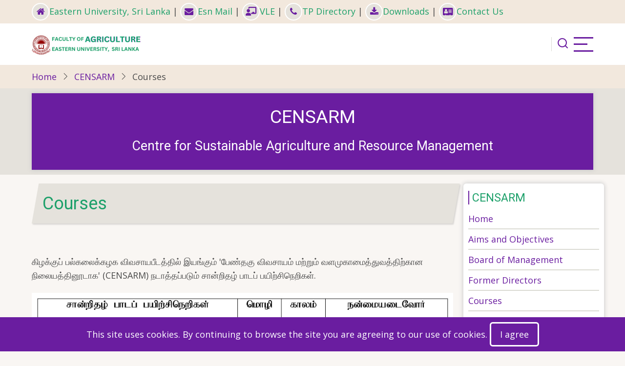

--- FILE ---
content_type: text/html; charset=UTF-8
request_url: https://www.fag.esn.ac.lk/censarm/courses
body_size: 5075
content:
<!DOCTYPE html>
<html lang="en" dir="ltr" prefix="content: http://purl.org/rss/1.0/modules/content/  dc: http://purl.org/dc/terms/  foaf: http://xmlns.com/foaf/0.1/  og: http://ogp.me/ns#  rdfs: http://www.w3.org/2000/01/rdf-schema#  schema: http://schema.org/  sioc: http://rdfs.org/sioc/ns#  sioct: http://rdfs.org/sioc/types#  skos: http://www.w3.org/2004/02/skos/core#  xsd: http://www.w3.org/2001/XMLSchema# ">
  <head>
    <meta charset="utf-8" />
<meta name="Generator" content="Drupal 10 (https://www.drupal.org)" />
<meta name="MobileOptimized" content="width" />
<meta name="HandheldFriendly" content="true" />
<meta name="viewport" content="width=device-width, initial-scale=1.0" />
<link rel="icon" href="/sites/default/files/logo_eusl%20-%20Copy.png" type="image/png" />
<link rel="canonical" href="https://www.fag.esn.ac.lk/censarm/courses" />
<link rel="shortlink" href="https://www.fag.esn.ac.lk/node/18" />

    <title>Courses | Faculty of Agriculture</title>
        <link rel="stylesheet" media="all" href="/sites/default/files/css/css_NPDD4NCxc3otnp58FoAaA2fd4hh4zLuYvdtpElr0_E0.css?delta=0&amp;language=en&amp;theme=tarapro&amp;include=eJxtzUEOgzAMBMAPFXFB_Y8DJo3keJFtVPH7hkt6IDdrrN31y4PrnMj5FWR0GOYEhEe7p7JCvfsODfqyo_IywnfHLEgkk8clRfOfgSx8J3zdtPO9UttQWKdKwVZaxV5EeHs6zmjVo4_h1AH7h-x4ckD5BxaMZfk" />
<link rel="stylesheet" media="all" href="/sites/default/files/css/css_ZdYl_lIl5Kg-Zf-ZJJF7do4LYIDqnw-n_xdgoDbr_-E.css?delta=1&amp;language=en&amp;theme=tarapro&amp;include=eJxtzUEOgzAMBMAPFXFB_Y8DJo3keJFtVPH7hkt6IDdrrN31y4PrnMj5FWR0GOYEhEe7p7JCvfsODfqyo_IywnfHLEgkk8clRfOfgSx8J3zdtPO9UttQWKdKwVZaxV5EeHs6zmjVo4_h1AH7h-x4ckD5BxaMZfk" />
<link rel="stylesheet" media="all" href="https://fonts.googleapis.com/css?family=Open+Sans|Roboto" />

    <script src="/sites/default/files/js/js_5inYvlnjNrY3f8cOXBqllJUD4sHy4VCtwY4LS0Z3TBw.js?scope=header&amp;delta=0&amp;language=en&amp;theme=tarapro&amp;include=eJwrSSxKLCjK10_PyU9KzNEtLqnMycxL1ymBCmdkFQMA6_0Nag"></script>

  <style>
  :root {
  --bg-body: #f9f6f3;
  --color-primary: #6a1da0;
  --color-primary-light: #f2e8dd;
  --color-secondary: #a7bd43;
  --dark: #a06a1d;
  --light: #e5e2dc;
  --border: #dbdbd3;
  --text-color: #4a4a4a;
  --bold-color: #1da06a;
  }
  .header {
    background-color: #ffffff;
  }
</style>  </head>
  <body class="inner-page path-node page-type-page one-sidebar sidebar-right user-guest">
  <div class="loader"></div>
        <a href="#main-content" class="visually-hidden focusable">
      Skip to main content
    </a>
    
      <div class="dialog-off-canvas-main-canvas" data-off-canvas-main-canvas>
      <div class="header-top">
  <div class="container">
    <div class="header-top-container">
              <div class="header-top-left header-top-block">
            <div class="block-region region-header-top">
    <div id="block-headertop" class="block">
  
    
  <div class="block-content">
      
            <div class="field field--name-body field--type-text-with-summary field--label-hidden field-item"><div><a href="http://www.esn.ac.lk"><i class="fa fa-home" aria-hidden="true"></i>Eastern University, Sri Lanka</a>&nbsp;|&nbsp;<a href="http://esn.ac.lk/esn-mail" target="_blank"><i class="fa fa-envelope" aria-hidden="true"></i>Esn&nbsp;Mail</a>&nbsp;|&nbsp;<a href="http://lms.esn.ac.lk/" target="_blank"><i class='fas fa-chalkboard-teacher'></i>VLE</a>&nbsp;|&nbsp;<a href="http://esn.ac.lk/telephone-directory"><i class="fa fa-phone" aria-hidden="true"></i>TP Directory</a> |&nbsp;<a href="https://esn.ac.lk/downloads" target="_blank"><i class="fa fa-download" aria-hidden="true"></i>Downloads</a>&nbsp;|&nbsp;<a href="/about/dean-office"><i class="fa fa-address-card" aria-hidden="true"></i>Contact Us</a></div>
</div>
      
    </div>
</div>
  </div>

        </div> <!--/.header-top-left -->
                </div> <!--/.header-top-container -->
  </div> <!--/.container -->
</div> <!--/.header-top -->
<header class="header">
  <div class="container">
    <div class="header-container">
          <div class="site-branding">
          <div class="block-region region-site-branding">
    <div id="block-tarapro-branding" class="block">
  
    
  <div class="block-content">
  <div class="site-brand">
  		<div class="site-logo">
         <a href="/index.php/" title="Home" rel="home">
            <img src="/sites/default/files/fag-sb_0.png" alt="Home" />
         </a>
	 </div>
     </div>
  </div>
</div>
  </div>

      </div>
    <div class="header-right">
<!-- Start: primary menu region -->
<!-- End: primary menu region -->
<div class="full-page-search">
<div class="search-icon"><i class="icon-search" aria-hidden="true"></i></div> <!--/.search icon -->
<div class="search-box">
  <div class="search-box-close"></div>
  <div class="search-box-content">
      <div class="block-region region-search-box">
    <div class="search-block-form block" data-drupal-selector="search-block-form" id="block-tarapro-search" role="search">
  
      <h2 class="block-title">Search</h2>
    
  <div class="block-content">
      <form action="/index.php/search/node" method="get" id="search-block-form" accept-charset="UTF-8">
  <div class="js-form-item form-item form-type-search js-form-type-search form-item-keys js-form-item-keys form-no-label">
      <label for="edit-keys" class="visually-hidden">Search</label>
        <input title="Enter the terms you wish to search for." data-drupal-selector="edit-keys" type="search" id="edit-keys" name="keys" value="" size="15" maxlength="128" class="form-search" />

        </div>
<div data-drupal-selector="edit-actions" class="form-actions js-form-wrapper form-wrapper" id="edit-actions"><input data-drupal-selector="edit-submit" type="submit" id="edit-submit" value="Search" class="button js-form-submit form-submit" />
</div>

</form>

    </div>
</div>
  </div>

  </div>
  <div class="search-box-close"></div>
</div><!--/search-box-->
</div> <!--/.full-page-search -->
 <!--/end if for page.search_box -->
      <div class="sliding-panel-icon">
      <span></span>
      <span></span>
      <span></span>
    </div>
   <!--/end if for animated_sidebar_option -->
</div> <!--/.header-right -->
  </div> <!--/.header-container -->
  </div> <!--/.container -->
</header><!-- /.header -->
<!-- End: Header -->
<!-- Start: Breadcrumb -->
<div id="breadcrumb">
   <div class="container">
       <div class="block-region region-breadcrumb">
    <div id="block-tarapro-breadcrumbs" class="block">
  
    
  <div class="block-content">
        <nav class="breadcrumb" role="navigation" aria-labelledby="system-breadcrumb">
    <ol class="breadcrumb-items">
          <li class="breadcrumb-item">
                  <a href="/">Home</a><i class="icon-angle-right breadcrumb-item-seperator" aria-hidden="true"></i>
              </li>
          <li class="breadcrumb-item">
                  <a href="/censarm">CENSARM</a><i class="icon-angle-right breadcrumb-item-seperator" aria-hidden="true"></i>
              </li>
          <li class="breadcrumb-item">
                  Courses
              </li>
        </ol>
  </nav>

    </div>
</div>
  </div>

   </div> <!--/.container -->
</div>
<!-- End: Breadcrumb -->
<!-- Start: highlighted -->
<div id="highlighted">
   <div class="container">
        <div class="block-region region-highlighted">
    <div data-drupal-messages-fallback class="hidden"></div>
<div id="block-censarmheader" class="block">
  
    
  <div class="block-content">
      
            <div class="field field--name-body field--type-text-with-summary field--label-hidden field-item"><div class="text-box theme">
<h1 class="text_center">CENSARM</h1>
<h3 class="text_center animate-fadeIn slow delay">Centre for Sustainable Agriculture and Resource Management</h3>
</div>
</div>
      
    </div>
</div>
  </div>

   </div>
</div>
<!-- End: highlighted -->
<div id="main-wrapper" class="main-wrapper">
  <div class="container">
    <div class="main-container">
      <main id="main" class="page-content">
        <a id="main-content" tabindex="-1"></a>                  <div class="block-region region-content">
    <div id="block-tarapro-page-title" class="block">
  
    
  <div class="block-content">
        
      <div class="page-title-wrap">
      <h1 class="page-title"><span property="schema:name">Courses</span>
</h1>
    </div> <!--/.page-title-wrap -->
    

    </div>
</div><div id="block-tarapro-content" class="block">
  
    
  <div class="block-content">
      <article data-history-node-id="18" about="/censarm/courses" typeof="schema:WebPage" class="node node-type-page node-view-mode-full">

    <span property="schema:name" content="Courses" class="hidden"></span>


  <div class="node-content">
    
            <div property="schema:text" class="field field--name-body field--type-text-with-summary field--label-hidden field-item"><h4>&nbsp;</h4>

<p>கிழக்குப் பல்கலைக்கழக விவசாயபீடத்தில் இயங்கும் 'பேண்தகு விவசாயம் மற்றும் வளமுகாமைத்துவத்திற்கான நிலையத்தினூடாக' (CENSARM) நடாத்தப்படும் சான்றிதழ் பாடப் பயிற்சிநெறிகள்.</p>

<p><img alt="19062018 CENSARM Advetisment" src="/images/announcement/2018/19062018-CENSARM_Advetisment.jpg"></p>

<p>இந்தப் பயிற்சிகளுக்கு குறைந்தது 10 தொடக்கம் 25 பேர்கள் கொண்ட பயிற்சியாளர்கள் கலந்துகொள்ளல் வேண்டும். இந்தப் பயிற்சிநெறியானது காலை 09.30 மணி தொடக்கம் மாலை 04.30 மணிவரை நடைபெறும். பயிற்சியின் இறுதியில் வகுப்பில் தேர்வு நடாத்தப்பட்டு சான்றிதழ் வழங்கப்படும். பயிற்சிக் கட்டணமாக ஒரு நபருக்கு ரூபா. 1500/= அறவிடப்படும்.</p>

<p><strong>தொடர்புகளுக்கு</strong>:</p>

<p>பணிப்பாளர்<br>
பேண்தகு விவசாயம் மற்றும் வளமுகாமைத்துவத்திற்கான நிலையம்<br>
விவசாய பீடம்<br>
கிழக்குப் பல்கலைக்கழகம், இலங்கை</p>

<p>Email :&nbsp;<a href="mailto:censarmagri@esn.ac.lk">censarmagri@esn.ac.lk</a><br>
Web :&nbsp;<a href="http://fag.esn.ac.lk/censarm">http://www.fag.esn.ac.lk/censarm</a></p>
</div>
      
  </div>
</article>
  <div class="share-node animate-fadeIn">
  <h3 class="share-node-title"><i class="icon-share" aria-hidden="true"></i> Share This Page</h3>
  <ul class="social-icons">
    <li><a href="https://www.facebook.com/sharer/sharer.php?u=https://www.fag.esn.ac.lk/censarm/courses" target="_blank"><i class="icon-facebook" aria-hidden="true"></i></a></li>
    <li><a href="https://twitter.com/share?url=https://www.fag.esn.ac.lk/censarm/courses/&text=Courses" target="_blank"><i class="icon-twitter" aria-hidden="true"></i></a></li>
    <li><a href="https://www.linkedin.com/shareArticle?mini=true&url=https://www.fag.esn.ac.lk/censarm/courses&title=Courses" target="_blank"><i class="icon-linkedin" aria-hidden="true"></i></a></li>
  </ul>
</div> <!-- /.share-node -->
    </div>
</div>
  </div>

              </main>
            <!-- Start: Right Sidebar -->  
<div id="sidebar-right" class="sidebar">
   <aside class="sidebar-right" role="complementary">
        <div class="block-region region-sidebar-second">
    <div id="block-censarm" class="block">
  
      <h2 class="block-title">CENSARM</h2>
    
  <div class="block-content">
      
            <div class="field field--name-body field--type-text-with-summary field--label-hidden field-item"><ul>
	<li><a href="/censarm/">Home</a></li>
	<li><a href="/censarm/aims-objectives">Aims and Objectives</a></li>
	<li><a href="/censarm/board-of-management">Board of Management</a></li>
    <li><a href="/censarm/former-directors">Former Directors</a></li>
	<li><a href="/censarm/courses">Courses</a></li>
	<li><a href="/censarm/activities">Activities</a></li>
	<li><a href="/censarm/publications">Publications</a></li>
	<li><a href="/censarm/news-and-events">News and Events</a></li>
</ul>
</div>
      
    </div>
</div><div id="block-contactcensarm" class="block">
  
      <h2 class="block-title">Contact - CENSARM</h2>
    
  <div class="block-content">
      
            <div class="field field--name-body field--type-text-with-summary field--label-hidden field-item"><p>CENSARM<br>
Faculty of Agriculture,<br>
Eastern University Sri Lanka,<br>
Vantharumoolai,<br>
Chenkalady – 30350,<br>
Sri Lanka.</p>
</div>
      
    </div>
</div>
  </div>

   </aside>
</div><!-- End: Right Sidebar -->  
    </div>   </div> </div>  <div class="sliding-sidebar animated-panel-from-right">
<!-- /page.sidebar_sliding -->
</div> <!-- /..sliding-sidebar -->
<section id="last-section"></section>
<!-- Start: Footer -->
<footer id="footer">
  <div class="footer">
    <div class="container">
    <!-- /footer-top -->
           <section class="footer-bottom-middle">
              <div class="copyright">
                      &copy; 2025 Faculty of Agriculture, All rights reserved.
           <!-- end if copyright_text_custom -->
        </div><!-- /copyright -->
      <!-- end if for copyright -->
              <div class="footer-bottom-middle-right">
          <ul class="social-icons">
      <li><a aria-label="facebook" title="facebook" href="https://www.facebook.com/euslF" target="_blank"><i class="icon-facebook" aria-hidden="true"></i></a></li>
        <li><a aria-label="twitter" title="twitter" href="https://twitter.com/esnchannel" target="_blank"><i class="icon-twitter" aria-hidden="true"></i></a></li>
        <li><a aria-label="instagram" title="instagram" href="https://www.instagram.com/explore/locations/315930899/eastern-university-sri-lanka/" target="_blank"><i class="icon-instagram" aria-hidden="true"></i></a></li>
        <li><a aria-label="linkedin" title="linkedin" href="https://www.linkedin.com/school/eastern-university-srilanka/" target="_blank"><i class="icon-linkedin" aria-hidden="true"></i></a></li>
        <li><a aria-label="youtube" title="youtube" href="https://www.youtube.com/EasternUniversitySriLanka" target="_blank"><i class="icon-youtube" aria-hidden="true"></i></a></li>
                        </ul>        </div>
      <!-- end if social_icons_footer_option -->
    </section><!-- /footer-bottom-middle -->
    <!-- end condition for footer_bottom -->
    </div><!-- /.container -->
  </div> <!--/.footer -->
</footer>
  <!-- Start Cookie Alert -->
<div class="cookiealert" role="alert">
  <div class="container">    
              <p>This site uses cookies. By continuing to browse the site you are agreeing to our use of cookies.
        <button type="button" class="acceptcookies" aria-label="Close">I agree</button></p>
        </div>
</div>
<!-- End Cookie Alert -->
<div class="scrolltop"><i class="icon-arrow-up" aria-hidden="true"></i></div>
<!-- End: Footer -->

  
<style>
.fab {
  display: none;
}
</style>

  
  
  
  
  
  
<style>
.header {
  position: sticky;
  top: 0;
}
</style>

  </div>

    
  
    <script type="application/json" data-drupal-selector="drupal-settings-json">{"path":{"baseUrl":"\/","pathPrefix":"","currentPath":"node\/18","currentPathIsAdmin":false,"isFront":false,"currentLanguage":"en"},"pluralDelimiter":"\u0003","suppressDeprecationErrors":true,"ajaxTrustedUrl":{"\/index.php\/search\/node":true},"user":{"uid":0,"permissionsHash":"1fd5186dae78d7cc356b212e48caf0b96bb332064b6e686359a313355afeec23"}}</script>
<script src="/sites/default/files/js/js_jwXLN0eLnSBRCHt2doNDMbPQuxGVAFwuAM8CTUKMG0M.js?scope=footer&amp;delta=0&amp;language=en&amp;theme=tarapro&amp;include=eJwrSSxKLCjK10_PyU9KzNEtLqnMycxL1ymBCmdkFQMA6_0Nag"></script>

<script>
jQuery(window).on("load", function () {
  if (jQuery(window).width() > 767) {
    var footerheight = jQuery("#footer").outerHeight(true);
    jQuery("#last-section").css("height", footerheight);
  }
});
</script>
<style>
@media screen and (min-width: 768px) {
#footer {
  position: fixed;
  right: 0;
  bottom: 0;
  left: 0;
  z-index: 0;
}
}
</style>
<script type="text/javascript">
  jQuery(document).ready(function() {
    jQuery(".loader").fadeOut( 'slow' );
  });
</script>

  </body>
</html>


--- FILE ---
content_type: text/css
request_url: https://www.fag.esn.ac.lk/sites/default/files/css/css_ZdYl_lIl5Kg-Zf-ZJJF7do4LYIDqnw-n_xdgoDbr_-E.css?delta=1&language=en&theme=tarapro&include=eJxtzUEOgzAMBMAPFXFB_Y8DJo3keJFtVPH7hkt6IDdrrN31y4PrnMj5FWR0GOYEhEe7p7JCvfsODfqyo_IywnfHLEgkk8clRfOfgSx8J3zdtPO9UttQWKdKwVZaxV5EeHs6zmjVo4_h1AH7h-x4ckD5BxaMZfk
body_size: 58665
content:
/* @license GPL-2.0-or-later https://www.drupal.org/licensing/faq */
.fa{font-family:var(--fa-style-family,"Font Awesome 6 Free");font-weight:var(--fa-style,900);}.fas,.far,.fab,.fa-solid,.fa-regular,.fa-brands,.fa{-moz-osx-font-smoothing:grayscale;-webkit-font-smoothing:antialiased;display:var(--fa-display,inline-block);font-style:normal;font-variant:normal;line-height:1;text-rendering:auto;}.fas::before,.far::before,.fab::before,.fa-solid::before,.fa-regular::before,.fa-brands::before,.fa::before{content:var(--fa);}.fa-classic,.fas,.fa-solid,.far,.fa-regular{font-family:'Font Awesome 6 Free';}.fa-brands,.fab{font-family:'Font Awesome 6 Brands';}.fa-1x{font-size:1em;}.fa-2x{font-size:2em;}.fa-3x{font-size:3em;}.fa-4x{font-size:4em;}.fa-5x{font-size:5em;}.fa-6x{font-size:6em;}.fa-7x{font-size:7em;}.fa-8x{font-size:8em;}.fa-9x{font-size:9em;}.fa-10x{font-size:10em;}.fa-2xs{font-size:0.625em;line-height:0.1em;vertical-align:0.225em;}.fa-xs{font-size:0.75em;line-height:0.08333em;vertical-align:0.125em;}.fa-sm{font-size:0.875em;line-height:0.07143em;vertical-align:0.05357em;}.fa-lg{font-size:1.25em;line-height:0.05em;vertical-align:-0.075em;}.fa-xl{font-size:1.5em;line-height:0.04167em;vertical-align:-0.125em;}.fa-2xl{font-size:2em;line-height:0.03125em;vertical-align:-0.1875em;}.fa-fw{text-align:center;width:1.25em;}.fa-ul{list-style-type:none;margin-left:var(--fa-li-margin,2.5em);padding-left:0;}.fa-ul > li{position:relative;}.fa-li{left:calc(-1 * var(--fa-li-width,2em));position:absolute;text-align:center;width:var(--fa-li-width,2em);line-height:inherit;}.fa-border{border-color:var(--fa-border-color,#eee);border-radius:var(--fa-border-radius,0.1em);border-style:var(--fa-border-style,solid);border-width:var(--fa-border-width,0.08em);padding:var(--fa-border-padding,0.2em 0.25em 0.15em);}.fa-pull-left{float:left;margin-right:var(--fa-pull-margin,0.3em);}.fa-pull-right{float:right;margin-left:var(--fa-pull-margin,0.3em);}.fa-beat{animation-name:fa-beat;animation-delay:var(--fa-animation-delay,0s);animation-direction:var(--fa-animation-direction,normal);animation-duration:var(--fa-animation-duration,1s);animation-iteration-count:var(--fa-animation-iteration-count,infinite);animation-timing-function:var(--fa-animation-timing,ease-in-out);}.fa-bounce{animation-name:fa-bounce;animation-delay:var(--fa-animation-delay,0s);animation-direction:var(--fa-animation-direction,normal);animation-duration:var(--fa-animation-duration,1s);animation-iteration-count:var(--fa-animation-iteration-count,infinite);animation-timing-function:var(--fa-animation-timing,cubic-bezier(0.28,0.84,0.42,1));}.fa-fade{animation-name:fa-fade;animation-delay:var(--fa-animation-delay,0s);animation-direction:var(--fa-animation-direction,normal);animation-duration:var(--fa-animation-duration,1s);animation-iteration-count:var(--fa-animation-iteration-count,infinite);animation-timing-function:var(--fa-animation-timing,cubic-bezier(0.4,0,0.6,1));}.fa-beat-fade{animation-name:fa-beat-fade;animation-delay:var(--fa-animation-delay,0s);animation-direction:var(--fa-animation-direction,normal);animation-duration:var(--fa-animation-duration,1s);animation-iteration-count:var(--fa-animation-iteration-count,infinite);animation-timing-function:var(--fa-animation-timing,cubic-bezier(0.4,0,0.6,1));}.fa-flip{animation-name:fa-flip;animation-delay:var(--fa-animation-delay,0s);animation-direction:var(--fa-animation-direction,normal);animation-duration:var(--fa-animation-duration,1s);animation-iteration-count:var(--fa-animation-iteration-count,infinite);animation-timing-function:var(--fa-animation-timing,ease-in-out);}.fa-shake{animation-name:fa-shake;animation-delay:var(--fa-animation-delay,0s);animation-direction:var(--fa-animation-direction,normal);animation-duration:var(--fa-animation-duration,1s);animation-iteration-count:var(--fa-animation-iteration-count,infinite);animation-timing-function:var(--fa-animation-timing,linear);}.fa-spin{animation-name:fa-spin;animation-delay:var(--fa-animation-delay,0s);animation-direction:var(--fa-animation-direction,normal);animation-duration:var(--fa-animation-duration,2s);animation-iteration-count:var(--fa-animation-iteration-count,infinite);animation-timing-function:var(--fa-animation-timing,linear);}.fa-spin-reverse{--fa-animation-direction:reverse;}.fa-pulse,.fa-spin-pulse{animation-name:fa-spin;animation-direction:var(--fa-animation-direction,normal);animation-duration:var(--fa-animation-duration,1s);animation-iteration-count:var(--fa-animation-iteration-count,infinite);animation-timing-function:var(--fa-animation-timing,steps(8));}@media (prefers-reduced-motion:reduce){.fa-beat,.fa-bounce,.fa-fade,.fa-beat-fade,.fa-flip,.fa-pulse,.fa-shake,.fa-spin,.fa-spin-pulse{animation-delay:-1ms;animation-duration:1ms;animation-iteration-count:1;transition-delay:0s;transition-duration:0s;}}@keyframes fa-beat{0%,90%{transform:scale(1);}45%{transform:scale(var(--fa-beat-scale,1.25));}}@keyframes fa-bounce{0%{transform:scale(1,1) translateY(0);}10%{transform:scale(var(--fa-bounce-start-scale-x,1.1),var(--fa-bounce-start-scale-y,0.9)) translateY(0);}30%{transform:scale(var(--fa-bounce-jump-scale-x,0.9),var(--fa-bounce-jump-scale-y,1.1)) translateY(var(--fa-bounce-height,-0.5em));}50%{transform:scale(var(--fa-bounce-land-scale-x,1.05),var(--fa-bounce-land-scale-y,0.95)) translateY(0);}57%{transform:scale(1,1) translateY(var(--fa-bounce-rebound,-0.125em));}64%{transform:scale(1,1) translateY(0);}100%{transform:scale(1,1) translateY(0);}}@keyframes fa-fade{50%{opacity:var(--fa-fade-opacity,0.4);}}@keyframes fa-beat-fade{0%,100%{opacity:var(--fa-beat-fade-opacity,0.4);transform:scale(1);}50%{opacity:1;transform:scale(var(--fa-beat-fade-scale,1.125));}}@keyframes fa-flip{50%{transform:rotate3d(var(--fa-flip-x,0),var(--fa-flip-y,1),var(--fa-flip-z,0),var(--fa-flip-angle,-180deg));}}@keyframes fa-shake{0%{transform:rotate(-15deg);}4%{transform:rotate(15deg);}8%,24%{transform:rotate(-18deg);}12%,28%{transform:rotate(18deg);}16%{transform:rotate(-22deg);}20%{transform:rotate(22deg);}32%{transform:rotate(-12deg);}36%{transform:rotate(12deg);}40%,100%{transform:rotate(0deg);}}@keyframes fa-spin{0%{transform:rotate(0deg);}100%{transform:rotate(360deg);}}.fa-rotate-90{transform:rotate(90deg);}.fa-rotate-180{transform:rotate(180deg);}.fa-rotate-270{transform:rotate(270deg);}.fa-flip-horizontal{transform:scale(-1,1);}.fa-flip-vertical{transform:scale(1,-1);}.fa-flip-both,.fa-flip-horizontal.fa-flip-vertical{transform:scale(-1,-1);}.fa-rotate-by{transform:rotate(var(--fa-rotate-angle,0));}.fa-stack{display:inline-block;height:2em;line-height:2em;position:relative;vertical-align:middle;width:2.5em;}.fa-stack-1x,.fa-stack-2x{left:0;position:absolute;text-align:center;width:100%;z-index:var(--fa-stack-z-index,auto);}.fa-stack-1x{line-height:inherit;}.fa-stack-2x{font-size:2em;}.fa-inverse{color:var(--fa-inverse,#fff);}.fa-0{--fa:"\30";}.fa-1{--fa:"\31";}.fa-2{--fa:"\32";}.fa-3{--fa:"\33";}.fa-4{--fa:"\34";}.fa-5{--fa:"\35";}.fa-6{--fa:"\36";}.fa-7{--fa:"\37";}.fa-8{--fa:"\38";}.fa-9{--fa:"\39";}.fa-fill-drip{--fa:"\f576";}.fa-arrows-to-circle{--fa:"\e4bd";}.fa-circle-chevron-right{--fa:"\f138";}.fa-chevron-circle-right{--fa:"\f138";}.fa-at{--fa:"\40";}.fa-trash-can{--fa:"\f2ed";}.fa-trash-alt{--fa:"\f2ed";}.fa-text-height{--fa:"\f034";}.fa-user-xmark{--fa:"\f235";}.fa-user-times{--fa:"\f235";}.fa-stethoscope{--fa:"\f0f1";}.fa-message{--fa:"\f27a";}.fa-comment-alt{--fa:"\f27a";}.fa-info{--fa:"\f129";}.fa-down-left-and-up-right-to-center{--fa:"\f422";}.fa-compress-alt{--fa:"\f422";}.fa-explosion{--fa:"\e4e9";}.fa-file-lines{--fa:"\f15c";}.fa-file-alt{--fa:"\f15c";}.fa-file-text{--fa:"\f15c";}.fa-wave-square{--fa:"\f83e";}.fa-ring{--fa:"\f70b";}.fa-building-un{--fa:"\e4d9";}.fa-dice-three{--fa:"\f527";}.fa-calendar-days{--fa:"\f073";}.fa-calendar-alt{--fa:"\f073";}.fa-anchor-circle-check{--fa:"\e4aa";}.fa-building-circle-arrow-right{--fa:"\e4d1";}.fa-volleyball{--fa:"\f45f";}.fa-volleyball-ball{--fa:"\f45f";}.fa-arrows-up-to-line{--fa:"\e4c2";}.fa-sort-down{--fa:"\f0dd";}.fa-sort-desc{--fa:"\f0dd";}.fa-circle-minus{--fa:"\f056";}.fa-minus-circle{--fa:"\f056";}.fa-door-open{--fa:"\f52b";}.fa-right-from-bracket{--fa:"\f2f5";}.fa-sign-out-alt{--fa:"\f2f5";}.fa-atom{--fa:"\f5d2";}.fa-soap{--fa:"\e06e";}.fa-icons{--fa:"\f86d";}.fa-heart-music-camera-bolt{--fa:"\f86d";}.fa-microphone-lines-slash{--fa:"\f539";}.fa-microphone-alt-slash{--fa:"\f539";}.fa-bridge-circle-check{--fa:"\e4c9";}.fa-pump-medical{--fa:"\e06a";}.fa-fingerprint{--fa:"\f577";}.fa-hand-point-right{--fa:"\f0a4";}.fa-magnifying-glass-location{--fa:"\f689";}.fa-search-location{--fa:"\f689";}.fa-forward-step{--fa:"\f051";}.fa-step-forward{--fa:"\f051";}.fa-face-smile-beam{--fa:"\f5b8";}.fa-smile-beam{--fa:"\f5b8";}.fa-flag-checkered{--fa:"\f11e";}.fa-football{--fa:"\f44e";}.fa-football-ball{--fa:"\f44e";}.fa-school-circle-exclamation{--fa:"\e56c";}.fa-crop{--fa:"\f125";}.fa-angles-down{--fa:"\f103";}.fa-angle-double-down{--fa:"\f103";}.fa-users-rectangle{--fa:"\e594";}.fa-people-roof{--fa:"\e537";}.fa-people-line{--fa:"\e534";}.fa-beer-mug-empty{--fa:"\f0fc";}.fa-beer{--fa:"\f0fc";}.fa-diagram-predecessor{--fa:"\e477";}.fa-arrow-up-long{--fa:"\f176";}.fa-long-arrow-up{--fa:"\f176";}.fa-fire-flame-simple{--fa:"\f46a";}.fa-burn{--fa:"\f46a";}.fa-person{--fa:"\f183";}.fa-male{--fa:"\f183";}.fa-laptop{--fa:"\f109";}.fa-file-csv{--fa:"\f6dd";}.fa-menorah{--fa:"\f676";}.fa-truck-plane{--fa:"\e58f";}.fa-record-vinyl{--fa:"\f8d9";}.fa-face-grin-stars{--fa:"\f587";}.fa-grin-stars{--fa:"\f587";}.fa-bong{--fa:"\f55c";}.fa-spaghetti-monster-flying{--fa:"\f67b";}.fa-pastafarianism{--fa:"\f67b";}.fa-arrow-down-up-across-line{--fa:"\e4af";}.fa-spoon{--fa:"\f2e5";}.fa-utensil-spoon{--fa:"\f2e5";}.fa-jar-wheat{--fa:"\e517";}.fa-envelopes-bulk{--fa:"\f674";}.fa-mail-bulk{--fa:"\f674";}.fa-file-circle-exclamation{--fa:"\e4eb";}.fa-circle-h{--fa:"\f47e";}.fa-hospital-symbol{--fa:"\f47e";}.fa-pager{--fa:"\f815";}.fa-address-book{--fa:"\f2b9";}.fa-contact-book{--fa:"\f2b9";}.fa-strikethrough{--fa:"\f0cc";}.fa-k{--fa:"\4b";}.fa-landmark-flag{--fa:"\e51c";}.fa-pencil{--fa:"\f303";}.fa-pencil-alt{--fa:"\f303";}.fa-backward{--fa:"\f04a";}.fa-caret-right{--fa:"\f0da";}.fa-comments{--fa:"\f086";}.fa-paste{--fa:"\f0ea";}.fa-file-clipboard{--fa:"\f0ea";}.fa-code-pull-request{--fa:"\e13c";}.fa-clipboard-list{--fa:"\f46d";}.fa-truck-ramp-box{--fa:"\f4de";}.fa-truck-loading{--fa:"\f4de";}.fa-user-check{--fa:"\f4fc";}.fa-vial-virus{--fa:"\e597";}.fa-sheet-plastic{--fa:"\e571";}.fa-blog{--fa:"\f781";}.fa-user-ninja{--fa:"\f504";}.fa-person-arrow-up-from-line{--fa:"\e539";}.fa-scroll-torah{--fa:"\f6a0";}.fa-torah{--fa:"\f6a0";}.fa-broom-ball{--fa:"\f458";}.fa-quidditch{--fa:"\f458";}.fa-quidditch-broom-ball{--fa:"\f458";}.fa-toggle-off{--fa:"\f204";}.fa-box-archive{--fa:"\f187";}.fa-archive{--fa:"\f187";}.fa-person-drowning{--fa:"\e545";}.fa-arrow-down-9-1{--fa:"\f886";}.fa-sort-numeric-desc{--fa:"\f886";}.fa-sort-numeric-down-alt{--fa:"\f886";}.fa-face-grin-tongue-squint{--fa:"\f58a";}.fa-grin-tongue-squint{--fa:"\f58a";}.fa-spray-can{--fa:"\f5bd";}.fa-truck-monster{--fa:"\f63b";}.fa-w{--fa:"\57";}.fa-earth-africa{--fa:"\f57c";}.fa-globe-africa{--fa:"\f57c";}.fa-rainbow{--fa:"\f75b";}.fa-circle-notch{--fa:"\f1ce";}.fa-tablet-screen-button{--fa:"\f3fa";}.fa-tablet-alt{--fa:"\f3fa";}.fa-paw{--fa:"\f1b0";}.fa-cloud{--fa:"\f0c2";}.fa-trowel-bricks{--fa:"\e58a";}.fa-face-flushed{--fa:"\f579";}.fa-flushed{--fa:"\f579";}.fa-hospital-user{--fa:"\f80d";}.fa-tent-arrow-left-right{--fa:"\e57f";}.fa-gavel{--fa:"\f0e3";}.fa-legal{--fa:"\f0e3";}.fa-binoculars{--fa:"\f1e5";}.fa-microphone-slash{--fa:"\f131";}.fa-box-tissue{--fa:"\e05b";}.fa-motorcycle{--fa:"\f21c";}.fa-bell-concierge{--fa:"\f562";}.fa-concierge-bell{--fa:"\f562";}.fa-pen-ruler{--fa:"\f5ae";}.fa-pencil-ruler{--fa:"\f5ae";}.fa-people-arrows{--fa:"\e068";}.fa-people-arrows-left-right{--fa:"\e068";}.fa-mars-and-venus-burst{--fa:"\e523";}.fa-square-caret-right{--fa:"\f152";}.fa-caret-square-right{--fa:"\f152";}.fa-scissors{--fa:"\f0c4";}.fa-cut{--fa:"\f0c4";}.fa-sun-plant-wilt{--fa:"\e57a";}.fa-toilets-portable{--fa:"\e584";}.fa-hockey-puck{--fa:"\f453";}.fa-table{--fa:"\f0ce";}.fa-magnifying-glass-arrow-right{--fa:"\e521";}.fa-tachograph-digital{--fa:"\f566";}.fa-digital-tachograph{--fa:"\f566";}.fa-users-slash{--fa:"\e073";}.fa-clover{--fa:"\e139";}.fa-reply{--fa:"\f3e5";}.fa-mail-reply{--fa:"\f3e5";}.fa-star-and-crescent{--fa:"\f699";}.fa-house-fire{--fa:"\e50c";}.fa-square-minus{--fa:"\f146";}.fa-minus-square{--fa:"\f146";}.fa-helicopter{--fa:"\f533";}.fa-compass{--fa:"\f14e";}.fa-square-caret-down{--fa:"\f150";}.fa-caret-square-down{--fa:"\f150";}.fa-file-circle-question{--fa:"\e4ef";}.fa-laptop-code{--fa:"\f5fc";}.fa-swatchbook{--fa:"\f5c3";}.fa-prescription-bottle{--fa:"\f485";}.fa-bars{--fa:"\f0c9";}.fa-navicon{--fa:"\f0c9";}.fa-people-group{--fa:"\e533";}.fa-hourglass-end{--fa:"\f253";}.fa-hourglass-3{--fa:"\f253";}.fa-heart-crack{--fa:"\f7a9";}.fa-heart-broken{--fa:"\f7a9";}.fa-square-up-right{--fa:"\f360";}.fa-external-link-square-alt{--fa:"\f360";}.fa-face-kiss-beam{--fa:"\f597";}.fa-kiss-beam{--fa:"\f597";}.fa-film{--fa:"\f008";}.fa-ruler-horizontal{--fa:"\f547";}.fa-people-robbery{--fa:"\e536";}.fa-lightbulb{--fa:"\f0eb";}.fa-caret-left{--fa:"\f0d9";}.fa-circle-exclamation{--fa:"\f06a";}.fa-exclamation-circle{--fa:"\f06a";}.fa-school-circle-xmark{--fa:"\e56d";}.fa-arrow-right-from-bracket{--fa:"\f08b";}.fa-sign-out{--fa:"\f08b";}.fa-circle-chevron-down{--fa:"\f13a";}.fa-chevron-circle-down{--fa:"\f13a";}.fa-unlock-keyhole{--fa:"\f13e";}.fa-unlock-alt{--fa:"\f13e";}.fa-cloud-showers-heavy{--fa:"\f740";}.fa-headphones-simple{--fa:"\f58f";}.fa-headphones-alt{--fa:"\f58f";}.fa-sitemap{--fa:"\f0e8";}.fa-circle-dollar-to-slot{--fa:"\f4b9";}.fa-donate{--fa:"\f4b9";}.fa-memory{--fa:"\f538";}.fa-road-spikes{--fa:"\e568";}.fa-fire-burner{--fa:"\e4f1";}.fa-flag{--fa:"\f024";}.fa-hanukiah{--fa:"\f6e6";}.fa-feather{--fa:"\f52d";}.fa-volume-low{--fa:"\f027";}.fa-volume-down{--fa:"\f027";}.fa-comment-slash{--fa:"\f4b3";}.fa-cloud-sun-rain{--fa:"\f743";}.fa-compress{--fa:"\f066";}.fa-wheat-awn{--fa:"\e2cd";}.fa-wheat-alt{--fa:"\e2cd";}.fa-ankh{--fa:"\f644";}.fa-hands-holding-child{--fa:"\e4fa";}.fa-asterisk{--fa:"\2a";}.fa-square-check{--fa:"\f14a";}.fa-check-square{--fa:"\f14a";}.fa-peseta-sign{--fa:"\e221";}.fa-heading{--fa:"\f1dc";}.fa-header{--fa:"\f1dc";}.fa-ghost{--fa:"\f6e2";}.fa-list{--fa:"\f03a";}.fa-list-squares{--fa:"\f03a";}.fa-square-phone-flip{--fa:"\f87b";}.fa-phone-square-alt{--fa:"\f87b";}.fa-cart-plus{--fa:"\f217";}.fa-gamepad{--fa:"\f11b";}.fa-circle-dot{--fa:"\f192";}.fa-dot-circle{--fa:"\f192";}.fa-face-dizzy{--fa:"\f567";}.fa-dizzy{--fa:"\f567";}.fa-egg{--fa:"\f7fb";}.fa-house-medical-circle-xmark{--fa:"\e513";}.fa-campground{--fa:"\f6bb";}.fa-folder-plus{--fa:"\f65e";}.fa-futbol{--fa:"\f1e3";}.fa-futbol-ball{--fa:"\f1e3";}.fa-soccer-ball{--fa:"\f1e3";}.fa-paintbrush{--fa:"\f1fc";}.fa-paint-brush{--fa:"\f1fc";}.fa-lock{--fa:"\f023";}.fa-gas-pump{--fa:"\f52f";}.fa-hot-tub-person{--fa:"\f593";}.fa-hot-tub{--fa:"\f593";}.fa-map-location{--fa:"\f59f";}.fa-map-marked{--fa:"\f59f";}.fa-house-flood-water{--fa:"\e50e";}.fa-tree{--fa:"\f1bb";}.fa-bridge-lock{--fa:"\e4cc";}.fa-sack-dollar{--fa:"\f81d";}.fa-pen-to-square{--fa:"\f044";}.fa-edit{--fa:"\f044";}.fa-car-side{--fa:"\f5e4";}.fa-share-nodes{--fa:"\f1e0";}.fa-share-alt{--fa:"\f1e0";}.fa-heart-circle-minus{--fa:"\e4ff";}.fa-hourglass-half{--fa:"\f252";}.fa-hourglass-2{--fa:"\f252";}.fa-microscope{--fa:"\f610";}.fa-sink{--fa:"\e06d";}.fa-bag-shopping{--fa:"\f290";}.fa-shopping-bag{--fa:"\f290";}.fa-arrow-down-z-a{--fa:"\f881";}.fa-sort-alpha-desc{--fa:"\f881";}.fa-sort-alpha-down-alt{--fa:"\f881";}.fa-mitten{--fa:"\f7b5";}.fa-person-rays{--fa:"\e54d";}.fa-users{--fa:"\f0c0";}.fa-eye-slash{--fa:"\f070";}.fa-flask-vial{--fa:"\e4f3";}.fa-hand{--fa:"\f256";}.fa-hand-paper{--fa:"\f256";}.fa-om{--fa:"\f679";}.fa-worm{--fa:"\e599";}.fa-house-circle-xmark{--fa:"\e50b";}.fa-plug{--fa:"\f1e6";}.fa-chevron-up{--fa:"\f077";}.fa-hand-spock{--fa:"\f259";}.fa-stopwatch{--fa:"\f2f2";}.fa-face-kiss{--fa:"\f596";}.fa-kiss{--fa:"\f596";}.fa-bridge-circle-xmark{--fa:"\e4cb";}.fa-face-grin-tongue{--fa:"\f589";}.fa-grin-tongue{--fa:"\f589";}.fa-chess-bishop{--fa:"\f43a";}.fa-face-grin-wink{--fa:"\f58c";}.fa-grin-wink{--fa:"\f58c";}.fa-ear-deaf{--fa:"\f2a4";}.fa-deaf{--fa:"\f2a4";}.fa-deafness{--fa:"\f2a4";}.fa-hard-of-hearing{--fa:"\f2a4";}.fa-road-circle-check{--fa:"\e564";}.fa-dice-five{--fa:"\f523";}.fa-square-rss{--fa:"\f143";}.fa-rss-square{--fa:"\f143";}.fa-land-mine-on{--fa:"\e51b";}.fa-i-cursor{--fa:"\f246";}.fa-stamp{--fa:"\f5bf";}.fa-stairs{--fa:"\e289";}.fa-i{--fa:"\49";}.fa-hryvnia-sign{--fa:"\f6f2";}.fa-hryvnia{--fa:"\f6f2";}.fa-pills{--fa:"\f484";}.fa-face-grin-wide{--fa:"\f581";}.fa-grin-alt{--fa:"\f581";}.fa-tooth{--fa:"\f5c9";}.fa-v{--fa:"\56";}.fa-bangladeshi-taka-sign{--fa:"\e2e6";}.fa-bicycle{--fa:"\f206";}.fa-staff-snake{--fa:"\e579";}.fa-rod-asclepius{--fa:"\e579";}.fa-rod-snake{--fa:"\e579";}.fa-staff-aesculapius{--fa:"\e579";}.fa-head-side-cough-slash{--fa:"\e062";}.fa-truck-medical{--fa:"\f0f9";}.fa-ambulance{--fa:"\f0f9";}.fa-wheat-awn-circle-exclamation{--fa:"\e598";}.fa-snowman{--fa:"\f7d0";}.fa-mortar-pestle{--fa:"\f5a7";}.fa-road-barrier{--fa:"\e562";}.fa-school{--fa:"\f549";}.fa-igloo{--fa:"\f7ae";}.fa-joint{--fa:"\f595";}.fa-angle-right{--fa:"\f105";}.fa-horse{--fa:"\f6f0";}.fa-q{--fa:"\51";}.fa-g{--fa:"\47";}.fa-notes-medical{--fa:"\f481";}.fa-temperature-half{--fa:"\f2c9";}.fa-temperature-2{--fa:"\f2c9";}.fa-thermometer-2{--fa:"\f2c9";}.fa-thermometer-half{--fa:"\f2c9";}.fa-dong-sign{--fa:"\e169";}.fa-capsules{--fa:"\f46b";}.fa-poo-storm{--fa:"\f75a";}.fa-poo-bolt{--fa:"\f75a";}.fa-face-frown-open{--fa:"\f57a";}.fa-frown-open{--fa:"\f57a";}.fa-hand-point-up{--fa:"\f0a6";}.fa-money-bill{--fa:"\f0d6";}.fa-bookmark{--fa:"\f02e";}.fa-align-justify{--fa:"\f039";}.fa-umbrella-beach{--fa:"\f5ca";}.fa-helmet-un{--fa:"\e503";}.fa-bullseye{--fa:"\f140";}.fa-bacon{--fa:"\f7e5";}.fa-hand-point-down{--fa:"\f0a7";}.fa-arrow-up-from-bracket{--fa:"\e09a";}.fa-folder{--fa:"\f07b";}.fa-folder-blank{--fa:"\f07b";}.fa-file-waveform{--fa:"\f478";}.fa-file-medical-alt{--fa:"\f478";}.fa-radiation{--fa:"\f7b9";}.fa-chart-simple{--fa:"\e473";}.fa-mars-stroke{--fa:"\f229";}.fa-vial{--fa:"\f492";}.fa-gauge{--fa:"\f624";}.fa-dashboard{--fa:"\f624";}.fa-gauge-med{--fa:"\f624";}.fa-tachometer-alt-average{--fa:"\f624";}.fa-wand-magic-sparkles{--fa:"\e2ca";}.fa-magic-wand-sparkles{--fa:"\e2ca";}.fa-e{--fa:"\45";}.fa-pen-clip{--fa:"\f305";}.fa-pen-alt{--fa:"\f305";}.fa-bridge-circle-exclamation{--fa:"\e4ca";}.fa-user{--fa:"\f007";}.fa-school-circle-check{--fa:"\e56b";}.fa-dumpster{--fa:"\f793";}.fa-van-shuttle{--fa:"\f5b6";}.fa-shuttle-van{--fa:"\f5b6";}.fa-building-user{--fa:"\e4da";}.fa-square-caret-left{--fa:"\f191";}.fa-caret-square-left{--fa:"\f191";}.fa-highlighter{--fa:"\f591";}.fa-key{--fa:"\f084";}.fa-bullhorn{--fa:"\f0a1";}.fa-globe{--fa:"\f0ac";}.fa-synagogue{--fa:"\f69b";}.fa-person-half-dress{--fa:"\e548";}.fa-road-bridge{--fa:"\e563";}.fa-location-arrow{--fa:"\f124";}.fa-c{--fa:"\43";}.fa-tablet-button{--fa:"\f10a";}.fa-building-lock{--fa:"\e4d6";}.fa-pizza-slice{--fa:"\f818";}.fa-money-bill-wave{--fa:"\f53a";}.fa-chart-area{--fa:"\f1fe";}.fa-area-chart{--fa:"\f1fe";}.fa-house-flag{--fa:"\e50d";}.fa-person-circle-minus{--fa:"\e540";}.fa-ban{--fa:"\f05e";}.fa-cancel{--fa:"\f05e";}.fa-camera-rotate{--fa:"\e0d8";}.fa-spray-can-sparkles{--fa:"\f5d0";}.fa-air-freshener{--fa:"\f5d0";}.fa-star{--fa:"\f005";}.fa-repeat{--fa:"\f363";}.fa-cross{--fa:"\f654";}.fa-box{--fa:"\f466";}.fa-venus-mars{--fa:"\f228";}.fa-arrow-pointer{--fa:"\f245";}.fa-mouse-pointer{--fa:"\f245";}.fa-maximize{--fa:"\f31e";}.fa-expand-arrows-alt{--fa:"\f31e";}.fa-charging-station{--fa:"\f5e7";}.fa-shapes{--fa:"\f61f";}.fa-triangle-circle-square{--fa:"\f61f";}.fa-shuffle{--fa:"\f074";}.fa-random{--fa:"\f074";}.fa-person-running{--fa:"\f70c";}.fa-running{--fa:"\f70c";}.fa-mobile-retro{--fa:"\e527";}.fa-grip-lines-vertical{--fa:"\f7a5";}.fa-spider{--fa:"\f717";}.fa-hands-bound{--fa:"\e4f9";}.fa-file-invoice-dollar{--fa:"\f571";}.fa-plane-circle-exclamation{--fa:"\e556";}.fa-x-ray{--fa:"\f497";}.fa-spell-check{--fa:"\f891";}.fa-slash{--fa:"\f715";}.fa-computer-mouse{--fa:"\f8cc";}.fa-mouse{--fa:"\f8cc";}.fa-arrow-right-to-bracket{--fa:"\f090";}.fa-sign-in{--fa:"\f090";}.fa-shop-slash{--fa:"\e070";}.fa-store-alt-slash{--fa:"\e070";}.fa-server{--fa:"\f233";}.fa-virus-covid-slash{--fa:"\e4a9";}.fa-shop-lock{--fa:"\e4a5";}.fa-hourglass-start{--fa:"\f251";}.fa-hourglass-1{--fa:"\f251";}.fa-blender-phone{--fa:"\f6b6";}.fa-building-wheat{--fa:"\e4db";}.fa-person-breastfeeding{--fa:"\e53a";}.fa-right-to-bracket{--fa:"\f2f6";}.fa-sign-in-alt{--fa:"\f2f6";}.fa-venus{--fa:"\f221";}.fa-passport{--fa:"\f5ab";}.fa-thumbtack-slash{--fa:"\e68f";}.fa-thumb-tack-slash{--fa:"\e68f";}.fa-heart-pulse{--fa:"\f21e";}.fa-heartbeat{--fa:"\f21e";}.fa-people-carry-box{--fa:"\f4ce";}.fa-people-carry{--fa:"\f4ce";}.fa-temperature-high{--fa:"\f769";}.fa-microchip{--fa:"\f2db";}.fa-crown{--fa:"\f521";}.fa-weight-hanging{--fa:"\f5cd";}.fa-xmarks-lines{--fa:"\e59a";}.fa-file-prescription{--fa:"\f572";}.fa-weight-scale{--fa:"\f496";}.fa-weight{--fa:"\f496";}.fa-user-group{--fa:"\f500";}.fa-user-friends{--fa:"\f500";}.fa-arrow-up-a-z{--fa:"\f15e";}.fa-sort-alpha-up{--fa:"\f15e";}.fa-chess-knight{--fa:"\f441";}.fa-face-laugh-squint{--fa:"\f59b";}.fa-laugh-squint{--fa:"\f59b";}.fa-wheelchair{--fa:"\f193";}.fa-circle-arrow-up{--fa:"\f0aa";}.fa-arrow-circle-up{--fa:"\f0aa";}.fa-toggle-on{--fa:"\f205";}.fa-person-walking{--fa:"\f554";}.fa-walking{--fa:"\f554";}.fa-l{--fa:"\4c";}.fa-fire{--fa:"\f06d";}.fa-bed-pulse{--fa:"\f487";}.fa-procedures{--fa:"\f487";}.fa-shuttle-space{--fa:"\f197";}.fa-space-shuttle{--fa:"\f197";}.fa-face-laugh{--fa:"\f599";}.fa-laugh{--fa:"\f599";}.fa-folder-open{--fa:"\f07c";}.fa-heart-circle-plus{--fa:"\e500";}.fa-code-fork{--fa:"\e13b";}.fa-city{--fa:"\f64f";}.fa-microphone-lines{--fa:"\f3c9";}.fa-microphone-alt{--fa:"\f3c9";}.fa-pepper-hot{--fa:"\f816";}.fa-unlock{--fa:"\f09c";}.fa-colon-sign{--fa:"\e140";}.fa-headset{--fa:"\f590";}.fa-store-slash{--fa:"\e071";}.fa-road-circle-xmark{--fa:"\e566";}.fa-user-minus{--fa:"\f503";}.fa-mars-stroke-up{--fa:"\f22a";}.fa-mars-stroke-v{--fa:"\f22a";}.fa-champagne-glasses{--fa:"\f79f";}.fa-glass-cheers{--fa:"\f79f";}.fa-clipboard{--fa:"\f328";}.fa-house-circle-exclamation{--fa:"\e50a";}.fa-file-arrow-up{--fa:"\f574";}.fa-file-upload{--fa:"\f574";}.fa-wifi{--fa:"\f1eb";}.fa-wifi-3{--fa:"\f1eb";}.fa-wifi-strong{--fa:"\f1eb";}.fa-bath{--fa:"\f2cd";}.fa-bathtub{--fa:"\f2cd";}.fa-underline{--fa:"\f0cd";}.fa-user-pen{--fa:"\f4ff";}.fa-user-edit{--fa:"\f4ff";}.fa-signature{--fa:"\f5b7";}.fa-stroopwafel{--fa:"\f551";}.fa-bold{--fa:"\f032";}.fa-anchor-lock{--fa:"\e4ad";}.fa-building-ngo{--fa:"\e4d7";}.fa-manat-sign{--fa:"\e1d5";}.fa-not-equal{--fa:"\f53e";}.fa-border-top-left{--fa:"\f853";}.fa-border-style{--fa:"\f853";}.fa-map-location-dot{--fa:"\f5a0";}.fa-map-marked-alt{--fa:"\f5a0";}.fa-jedi{--fa:"\f669";}.fa-square-poll-vertical{--fa:"\f681";}.fa-poll{--fa:"\f681";}.fa-mug-hot{--fa:"\f7b6";}.fa-car-battery{--fa:"\f5df";}.fa-battery-car{--fa:"\f5df";}.fa-gift{--fa:"\f06b";}.fa-dice-two{--fa:"\f528";}.fa-chess-queen{--fa:"\f445";}.fa-glasses{--fa:"\f530";}.fa-chess-board{--fa:"\f43c";}.fa-building-circle-check{--fa:"\e4d2";}.fa-person-chalkboard{--fa:"\e53d";}.fa-mars-stroke-right{--fa:"\f22b";}.fa-mars-stroke-h{--fa:"\f22b";}.fa-hand-back-fist{--fa:"\f255";}.fa-hand-rock{--fa:"\f255";}.fa-square-caret-up{--fa:"\f151";}.fa-caret-square-up{--fa:"\f151";}.fa-cloud-showers-water{--fa:"\e4e4";}.fa-chart-bar{--fa:"\f080";}.fa-bar-chart{--fa:"\f080";}.fa-hands-bubbles{--fa:"\e05e";}.fa-hands-wash{--fa:"\e05e";}.fa-less-than-equal{--fa:"\f537";}.fa-train{--fa:"\f238";}.fa-eye-low-vision{--fa:"\f2a8";}.fa-low-vision{--fa:"\f2a8";}.fa-crow{--fa:"\f520";}.fa-sailboat{--fa:"\e445";}.fa-window-restore{--fa:"\f2d2";}.fa-square-plus{--fa:"\f0fe";}.fa-plus-square{--fa:"\f0fe";}.fa-torii-gate{--fa:"\f6a1";}.fa-frog{--fa:"\f52e";}.fa-bucket{--fa:"\e4cf";}.fa-image{--fa:"\f03e";}.fa-microphone{--fa:"\f130";}.fa-cow{--fa:"\f6c8";}.fa-caret-up{--fa:"\f0d8";}.fa-screwdriver{--fa:"\f54a";}.fa-folder-closed{--fa:"\e185";}.fa-house-tsunami{--fa:"\e515";}.fa-square-nfi{--fa:"\e576";}.fa-arrow-up-from-ground-water{--fa:"\e4b5";}.fa-martini-glass{--fa:"\f57b";}.fa-glass-martini-alt{--fa:"\f57b";}.fa-square-binary{--fa:"\e69b";}.fa-rotate-left{--fa:"\f2ea";}.fa-rotate-back{--fa:"\f2ea";}.fa-rotate-backward{--fa:"\f2ea";}.fa-undo-alt{--fa:"\f2ea";}.fa-table-columns{--fa:"\f0db";}.fa-columns{--fa:"\f0db";}.fa-lemon{--fa:"\f094";}.fa-head-side-mask{--fa:"\e063";}.fa-handshake{--fa:"\f2b5";}.fa-gem{--fa:"\f3a5";}.fa-dolly{--fa:"\f472";}.fa-dolly-box{--fa:"\f472";}.fa-smoking{--fa:"\f48d";}.fa-minimize{--fa:"\f78c";}.fa-compress-arrows-alt{--fa:"\f78c";}.fa-monument{--fa:"\f5a6";}.fa-snowplow{--fa:"\f7d2";}.fa-angles-right{--fa:"\f101";}.fa-angle-double-right{--fa:"\f101";}.fa-cannabis{--fa:"\f55f";}.fa-circle-play{--fa:"\f144";}.fa-play-circle{--fa:"\f144";}.fa-tablets{--fa:"\f490";}.fa-ethernet{--fa:"\f796";}.fa-euro-sign{--fa:"\f153";}.fa-eur{--fa:"\f153";}.fa-euro{--fa:"\f153";}.fa-chair{--fa:"\f6c0";}.fa-circle-check{--fa:"\f058";}.fa-check-circle{--fa:"\f058";}.fa-circle-stop{--fa:"\f28d";}.fa-stop-circle{--fa:"\f28d";}.fa-compass-drafting{--fa:"\f568";}.fa-drafting-compass{--fa:"\f568";}.fa-plate-wheat{--fa:"\e55a";}.fa-icicles{--fa:"\f7ad";}.fa-person-shelter{--fa:"\e54f";}.fa-neuter{--fa:"\f22c";}.fa-id-badge{--fa:"\f2c1";}.fa-marker{--fa:"\f5a1";}.fa-face-laugh-beam{--fa:"\f59a";}.fa-laugh-beam{--fa:"\f59a";}.fa-helicopter-symbol{--fa:"\e502";}.fa-universal-access{--fa:"\f29a";}.fa-circle-chevron-up{--fa:"\f139";}.fa-chevron-circle-up{--fa:"\f139";}.fa-lari-sign{--fa:"\e1c8";}.fa-volcano{--fa:"\f770";}.fa-person-walking-dashed-line-arrow-right{--fa:"\e553";}.fa-sterling-sign{--fa:"\f154";}.fa-gbp{--fa:"\f154";}.fa-pound-sign{--fa:"\f154";}.fa-viruses{--fa:"\e076";}.fa-square-person-confined{--fa:"\e577";}.fa-user-tie{--fa:"\f508";}.fa-arrow-down-long{--fa:"\f175";}.fa-long-arrow-down{--fa:"\f175";}.fa-tent-arrow-down-to-line{--fa:"\e57e";}.fa-certificate{--fa:"\f0a3";}.fa-reply-all{--fa:"\f122";}.fa-mail-reply-all{--fa:"\f122";}.fa-suitcase{--fa:"\f0f2";}.fa-person-skating{--fa:"\f7c5";}.fa-skating{--fa:"\f7c5";}.fa-filter-circle-dollar{--fa:"\f662";}.fa-funnel-dollar{--fa:"\f662";}.fa-camera-retro{--fa:"\f083";}.fa-circle-arrow-down{--fa:"\f0ab";}.fa-arrow-circle-down{--fa:"\f0ab";}.fa-file-import{--fa:"\f56f";}.fa-arrow-right-to-file{--fa:"\f56f";}.fa-square-arrow-up-right{--fa:"\f14c";}.fa-external-link-square{--fa:"\f14c";}.fa-box-open{--fa:"\f49e";}.fa-scroll{--fa:"\f70e";}.fa-spa{--fa:"\f5bb";}.fa-location-pin-lock{--fa:"\e51f";}.fa-pause{--fa:"\f04c";}.fa-hill-avalanche{--fa:"\e507";}.fa-temperature-empty{--fa:"\f2cb";}.fa-temperature-0{--fa:"\f2cb";}.fa-thermometer-0{--fa:"\f2cb";}.fa-thermometer-empty{--fa:"\f2cb";}.fa-bomb{--fa:"\f1e2";}.fa-registered{--fa:"\f25d";}.fa-address-card{--fa:"\f2bb";}.fa-contact-card{--fa:"\f2bb";}.fa-vcard{--fa:"\f2bb";}.fa-scale-unbalanced-flip{--fa:"\f516";}.fa-balance-scale-right{--fa:"\f516";}.fa-subscript{--fa:"\f12c";}.fa-diamond-turn-right{--fa:"\f5eb";}.fa-directions{--fa:"\f5eb";}.fa-burst{--fa:"\e4dc";}.fa-house-laptop{--fa:"\e066";}.fa-laptop-house{--fa:"\e066";}.fa-face-tired{--fa:"\f5c8";}.fa-tired{--fa:"\f5c8";}.fa-money-bills{--fa:"\e1f3";}.fa-smog{--fa:"\f75f";}.fa-crutch{--fa:"\f7f7";}.fa-cloud-arrow-up{--fa:"\f0ee";}.fa-cloud-upload{--fa:"\f0ee";}.fa-cloud-upload-alt{--fa:"\f0ee";}.fa-palette{--fa:"\f53f";}.fa-arrows-turn-right{--fa:"\e4c0";}.fa-vest{--fa:"\e085";}.fa-ferry{--fa:"\e4ea";}.fa-arrows-down-to-people{--fa:"\e4b9";}.fa-seedling{--fa:"\f4d8";}.fa-sprout{--fa:"\f4d8";}.fa-left-right{--fa:"\f337";}.fa-arrows-alt-h{--fa:"\f337";}.fa-boxes-packing{--fa:"\e4c7";}.fa-circle-arrow-left{--fa:"\f0a8";}.fa-arrow-circle-left{--fa:"\f0a8";}.fa-group-arrows-rotate{--fa:"\e4f6";}.fa-bowl-food{--fa:"\e4c6";}.fa-candy-cane{--fa:"\f786";}.fa-arrow-down-wide-short{--fa:"\f160";}.fa-sort-amount-asc{--fa:"\f160";}.fa-sort-amount-down{--fa:"\f160";}.fa-cloud-bolt{--fa:"\f76c";}.fa-thunderstorm{--fa:"\f76c";}.fa-text-slash{--fa:"\f87d";}.fa-remove-format{--fa:"\f87d";}.fa-face-smile-wink{--fa:"\f4da";}.fa-smile-wink{--fa:"\f4da";}.fa-file-word{--fa:"\f1c2";}.fa-file-powerpoint{--fa:"\f1c4";}.fa-arrows-left-right{--fa:"\f07e";}.fa-arrows-h{--fa:"\f07e";}.fa-house-lock{--fa:"\e510";}.fa-cloud-arrow-down{--fa:"\f0ed";}.fa-cloud-download{--fa:"\f0ed";}.fa-cloud-download-alt{--fa:"\f0ed";}.fa-children{--fa:"\e4e1";}.fa-chalkboard{--fa:"\f51b";}.fa-blackboard{--fa:"\f51b";}.fa-user-large-slash{--fa:"\f4fa";}.fa-user-alt-slash{--fa:"\f4fa";}.fa-envelope-open{--fa:"\f2b6";}.fa-handshake-simple-slash{--fa:"\e05f";}.fa-handshake-alt-slash{--fa:"\e05f";}.fa-mattress-pillow{--fa:"\e525";}.fa-guarani-sign{--fa:"\e19a";}.fa-arrows-rotate{--fa:"\f021";}.fa-refresh{--fa:"\f021";}.fa-sync{--fa:"\f021";}.fa-fire-extinguisher{--fa:"\f134";}.fa-cruzeiro-sign{--fa:"\e152";}.fa-greater-than-equal{--fa:"\f532";}.fa-shield-halved{--fa:"\f3ed";}.fa-shield-alt{--fa:"\f3ed";}.fa-book-atlas{--fa:"\f558";}.fa-atlas{--fa:"\f558";}.fa-virus{--fa:"\e074";}.fa-envelope-circle-check{--fa:"\e4e8";}.fa-layer-group{--fa:"\f5fd";}.fa-arrows-to-dot{--fa:"\e4be";}.fa-archway{--fa:"\f557";}.fa-heart-circle-check{--fa:"\e4fd";}.fa-house-chimney-crack{--fa:"\f6f1";}.fa-house-damage{--fa:"\f6f1";}.fa-file-zipper{--fa:"\f1c6";}.fa-file-archive{--fa:"\f1c6";}.fa-square{--fa:"\f0c8";}.fa-martini-glass-empty{--fa:"\f000";}.fa-glass-martini{--fa:"\f000";}.fa-couch{--fa:"\f4b8";}.fa-cedi-sign{--fa:"\e0df";}.fa-italic{--fa:"\f033";}.fa-table-cells-column-lock{--fa:"\e678";}.fa-church{--fa:"\f51d";}.fa-comments-dollar{--fa:"\f653";}.fa-democrat{--fa:"\f747";}.fa-z{--fa:"\5a";}.fa-person-skiing{--fa:"\f7c9";}.fa-skiing{--fa:"\f7c9";}.fa-road-lock{--fa:"\e567";}.fa-a{--fa:"\41";}.fa-temperature-arrow-down{--fa:"\e03f";}.fa-temperature-down{--fa:"\e03f";}.fa-feather-pointed{--fa:"\f56b";}.fa-feather-alt{--fa:"\f56b";}.fa-p{--fa:"\50";}.fa-snowflake{--fa:"\f2dc";}.fa-newspaper{--fa:"\f1ea";}.fa-rectangle-ad{--fa:"\f641";}.fa-ad{--fa:"\f641";}.fa-circle-arrow-right{--fa:"\f0a9";}.fa-arrow-circle-right{--fa:"\f0a9";}.fa-filter-circle-xmark{--fa:"\e17b";}.fa-locust{--fa:"\e520";}.fa-sort{--fa:"\f0dc";}.fa-unsorted{--fa:"\f0dc";}.fa-list-ol{--fa:"\f0cb";}.fa-list-1-2{--fa:"\f0cb";}.fa-list-numeric{--fa:"\f0cb";}.fa-person-dress-burst{--fa:"\e544";}.fa-money-check-dollar{--fa:"\f53d";}.fa-money-check-alt{--fa:"\f53d";}.fa-vector-square{--fa:"\f5cb";}.fa-bread-slice{--fa:"\f7ec";}.fa-language{--fa:"\f1ab";}.fa-face-kiss-wink-heart{--fa:"\f598";}.fa-kiss-wink-heart{--fa:"\f598";}.fa-filter{--fa:"\f0b0";}.fa-question{--fa:"\3f";}.fa-file-signature{--fa:"\f573";}.fa-up-down-left-right{--fa:"\f0b2";}.fa-arrows-alt{--fa:"\f0b2";}.fa-house-chimney-user{--fa:"\e065";}.fa-hand-holding-heart{--fa:"\f4be";}.fa-puzzle-piece{--fa:"\f12e";}.fa-money-check{--fa:"\f53c";}.fa-star-half-stroke{--fa:"\f5c0";}.fa-star-half-alt{--fa:"\f5c0";}.fa-code{--fa:"\f121";}.fa-whiskey-glass{--fa:"\f7a0";}.fa-glass-whiskey{--fa:"\f7a0";}.fa-building-circle-exclamation{--fa:"\e4d3";}.fa-magnifying-glass-chart{--fa:"\e522";}.fa-arrow-up-right-from-square{--fa:"\f08e";}.fa-external-link{--fa:"\f08e";}.fa-cubes-stacked{--fa:"\e4e6";}.fa-won-sign{--fa:"\f159";}.fa-krw{--fa:"\f159";}.fa-won{--fa:"\f159";}.fa-virus-covid{--fa:"\e4a8";}.fa-austral-sign{--fa:"\e0a9";}.fa-f{--fa:"\46";}.fa-leaf{--fa:"\f06c";}.fa-road{--fa:"\f018";}.fa-taxi{--fa:"\f1ba";}.fa-cab{--fa:"\f1ba";}.fa-person-circle-plus{--fa:"\e541";}.fa-chart-pie{--fa:"\f200";}.fa-pie-chart{--fa:"\f200";}.fa-bolt-lightning{--fa:"\e0b7";}.fa-sack-xmark{--fa:"\e56a";}.fa-file-excel{--fa:"\f1c3";}.fa-file-contract{--fa:"\f56c";}.fa-fish-fins{--fa:"\e4f2";}.fa-building-flag{--fa:"\e4d5";}.fa-face-grin-beam{--fa:"\f582";}.fa-grin-beam{--fa:"\f582";}.fa-object-ungroup{--fa:"\f248";}.fa-poop{--fa:"\f619";}.fa-location-pin{--fa:"\f041";}.fa-map-marker{--fa:"\f041";}.fa-kaaba{--fa:"\f66b";}.fa-toilet-paper{--fa:"\f71e";}.fa-helmet-safety{--fa:"\f807";}.fa-hard-hat{--fa:"\f807";}.fa-hat-hard{--fa:"\f807";}.fa-eject{--fa:"\f052";}.fa-circle-right{--fa:"\f35a";}.fa-arrow-alt-circle-right{--fa:"\f35a";}.fa-plane-circle-check{--fa:"\e555";}.fa-face-rolling-eyes{--fa:"\f5a5";}.fa-meh-rolling-eyes{--fa:"\f5a5";}.fa-object-group{--fa:"\f247";}.fa-chart-line{--fa:"\f201";}.fa-line-chart{--fa:"\f201";}.fa-mask-ventilator{--fa:"\e524";}.fa-arrow-right{--fa:"\f061";}.fa-signs-post{--fa:"\f277";}.fa-map-signs{--fa:"\f277";}.fa-cash-register{--fa:"\f788";}.fa-person-circle-question{--fa:"\e542";}.fa-h{--fa:"\48";}.fa-tarp{--fa:"\e57b";}.fa-screwdriver-wrench{--fa:"\f7d9";}.fa-tools{--fa:"\f7d9";}.fa-arrows-to-eye{--fa:"\e4bf";}.fa-plug-circle-bolt{--fa:"\e55b";}.fa-heart{--fa:"\f004";}.fa-mars-and-venus{--fa:"\f224";}.fa-house-user{--fa:"\e1b0";}.fa-home-user{--fa:"\e1b0";}.fa-dumpster-fire{--fa:"\f794";}.fa-house-crack{--fa:"\e3b1";}.fa-martini-glass-citrus{--fa:"\f561";}.fa-cocktail{--fa:"\f561";}.fa-face-surprise{--fa:"\f5c2";}.fa-surprise{--fa:"\f5c2";}.fa-bottle-water{--fa:"\e4c5";}.fa-circle-pause{--fa:"\f28b";}.fa-pause-circle{--fa:"\f28b";}.fa-toilet-paper-slash{--fa:"\e072";}.fa-apple-whole{--fa:"\f5d1";}.fa-apple-alt{--fa:"\f5d1";}.fa-kitchen-set{--fa:"\e51a";}.fa-r{--fa:"\52";}.fa-temperature-quarter{--fa:"\f2ca";}.fa-temperature-1{--fa:"\f2ca";}.fa-thermometer-1{--fa:"\f2ca";}.fa-thermometer-quarter{--fa:"\f2ca";}.fa-cube{--fa:"\f1b2";}.fa-bitcoin-sign{--fa:"\e0b4";}.fa-shield-dog{--fa:"\e573";}.fa-solar-panel{--fa:"\f5ba";}.fa-lock-open{--fa:"\f3c1";}.fa-elevator{--fa:"\e16d";}.fa-money-bill-transfer{--fa:"\e528";}.fa-money-bill-trend-up{--fa:"\e529";}.fa-house-flood-water-circle-arrow-right{--fa:"\e50f";}.fa-square-poll-horizontal{--fa:"\f682";}.fa-poll-h{--fa:"\f682";}.fa-circle{--fa:"\f111";}.fa-backward-fast{--fa:"\f049";}.fa-fast-backward{--fa:"\f049";}.fa-recycle{--fa:"\f1b8";}.fa-user-astronaut{--fa:"\f4fb";}.fa-plane-slash{--fa:"\e069";}.fa-trademark{--fa:"\f25c";}.fa-basketball{--fa:"\f434";}.fa-basketball-ball{--fa:"\f434";}.fa-satellite-dish{--fa:"\f7c0";}.fa-circle-up{--fa:"\f35b";}.fa-arrow-alt-circle-up{--fa:"\f35b";}.fa-mobile-screen-button{--fa:"\f3cd";}.fa-mobile-alt{--fa:"\f3cd";}.fa-volume-high{--fa:"\f028";}.fa-volume-up{--fa:"\f028";}.fa-users-rays{--fa:"\e593";}.fa-wallet{--fa:"\f555";}.fa-clipboard-check{--fa:"\f46c";}.fa-file-audio{--fa:"\f1c7";}.fa-burger{--fa:"\f805";}.fa-hamburger{--fa:"\f805";}.fa-wrench{--fa:"\f0ad";}.fa-bugs{--fa:"\e4d0";}.fa-rupee-sign{--fa:"\f156";}.fa-rupee{--fa:"\f156";}.fa-file-image{--fa:"\f1c5";}.fa-circle-question{--fa:"\f059";}.fa-question-circle{--fa:"\f059";}.fa-plane-departure{--fa:"\f5b0";}.fa-handshake-slash{--fa:"\e060";}.fa-book-bookmark{--fa:"\e0bb";}.fa-code-branch{--fa:"\f126";}.fa-hat-cowboy{--fa:"\f8c0";}.fa-bridge{--fa:"\e4c8";}.fa-phone-flip{--fa:"\f879";}.fa-phone-alt{--fa:"\f879";}.fa-truck-front{--fa:"\e2b7";}.fa-cat{--fa:"\f6be";}.fa-anchor-circle-exclamation{--fa:"\e4ab";}.fa-truck-field{--fa:"\e58d";}.fa-route{--fa:"\f4d7";}.fa-clipboard-question{--fa:"\e4e3";}.fa-panorama{--fa:"\e209";}.fa-comment-medical{--fa:"\f7f5";}.fa-teeth-open{--fa:"\f62f";}.fa-file-circle-minus{--fa:"\e4ed";}.fa-tags{--fa:"\f02c";}.fa-wine-glass{--fa:"\f4e3";}.fa-forward-fast{--fa:"\f050";}.fa-fast-forward{--fa:"\f050";}.fa-face-meh-blank{--fa:"\f5a4";}.fa-meh-blank{--fa:"\f5a4";}.fa-square-parking{--fa:"\f540";}.fa-parking{--fa:"\f540";}.fa-house-signal{--fa:"\e012";}.fa-bars-progress{--fa:"\f828";}.fa-tasks-alt{--fa:"\f828";}.fa-faucet-drip{--fa:"\e006";}.fa-cart-flatbed{--fa:"\f474";}.fa-dolly-flatbed{--fa:"\f474";}.fa-ban-smoking{--fa:"\f54d";}.fa-smoking-ban{--fa:"\f54d";}.fa-terminal{--fa:"\f120";}.fa-mobile-button{--fa:"\f10b";}.fa-house-medical-flag{--fa:"\e514";}.fa-basket-shopping{--fa:"\f291";}.fa-shopping-basket{--fa:"\f291";}.fa-tape{--fa:"\f4db";}.fa-bus-simple{--fa:"\f55e";}.fa-bus-alt{--fa:"\f55e";}.fa-eye{--fa:"\f06e";}.fa-face-sad-cry{--fa:"\f5b3";}.fa-sad-cry{--fa:"\f5b3";}.fa-audio-description{--fa:"\f29e";}.fa-person-military-to-person{--fa:"\e54c";}.fa-file-shield{--fa:"\e4f0";}.fa-user-slash{--fa:"\f506";}.fa-pen{--fa:"\f304";}.fa-tower-observation{--fa:"\e586";}.fa-file-code{--fa:"\f1c9";}.fa-signal{--fa:"\f012";}.fa-signal-5{--fa:"\f012";}.fa-signal-perfect{--fa:"\f012";}.fa-bus{--fa:"\f207";}.fa-heart-circle-xmark{--fa:"\e501";}.fa-house-chimney{--fa:"\e3af";}.fa-home-lg{--fa:"\e3af";}.fa-window-maximize{--fa:"\f2d0";}.fa-face-frown{--fa:"\f119";}.fa-frown{--fa:"\f119";}.fa-prescription{--fa:"\f5b1";}.fa-shop{--fa:"\f54f";}.fa-store-alt{--fa:"\f54f";}.fa-floppy-disk{--fa:"\f0c7";}.fa-save{--fa:"\f0c7";}.fa-vihara{--fa:"\f6a7";}.fa-scale-unbalanced{--fa:"\f515";}.fa-balance-scale-left{--fa:"\f515";}.fa-sort-up{--fa:"\f0de";}.fa-sort-asc{--fa:"\f0de";}.fa-comment-dots{--fa:"\f4ad";}.fa-commenting{--fa:"\f4ad";}.fa-plant-wilt{--fa:"\e5aa";}.fa-diamond{--fa:"\f219";}.fa-face-grin-squint{--fa:"\f585";}.fa-grin-squint{--fa:"\f585";}.fa-hand-holding-dollar{--fa:"\f4c0";}.fa-hand-holding-usd{--fa:"\f4c0";}.fa-chart-diagram{--fa:"\e695";}.fa-bacterium{--fa:"\e05a";}.fa-hand-pointer{--fa:"\f25a";}.fa-drum-steelpan{--fa:"\f56a";}.fa-hand-scissors{--fa:"\f257";}.fa-hands-praying{--fa:"\f684";}.fa-praying-hands{--fa:"\f684";}.fa-arrow-rotate-right{--fa:"\f01e";}.fa-arrow-right-rotate{--fa:"\f01e";}.fa-arrow-rotate-forward{--fa:"\f01e";}.fa-redo{--fa:"\f01e";}.fa-biohazard{--fa:"\f780";}.fa-location-crosshairs{--fa:"\f601";}.fa-location{--fa:"\f601";}.fa-mars-double{--fa:"\f227";}.fa-child-dress{--fa:"\e59c";}.fa-users-between-lines{--fa:"\e591";}.fa-lungs-virus{--fa:"\e067";}.fa-face-grin-tears{--fa:"\f588";}.fa-grin-tears{--fa:"\f588";}.fa-phone{--fa:"\f095";}.fa-calendar-xmark{--fa:"\f273";}.fa-calendar-times{--fa:"\f273";}.fa-child-reaching{--fa:"\e59d";}.fa-head-side-virus{--fa:"\e064";}.fa-user-gear{--fa:"\f4fe";}.fa-user-cog{--fa:"\f4fe";}.fa-arrow-up-1-9{--fa:"\f163";}.fa-sort-numeric-up{--fa:"\f163";}.fa-door-closed{--fa:"\f52a";}.fa-shield-virus{--fa:"\e06c";}.fa-dice-six{--fa:"\f526";}.fa-mosquito-net{--fa:"\e52c";}.fa-file-fragment{--fa:"\e697";}.fa-bridge-water{--fa:"\e4ce";}.fa-person-booth{--fa:"\f756";}.fa-text-width{--fa:"\f035";}.fa-hat-wizard{--fa:"\f6e8";}.fa-pen-fancy{--fa:"\f5ac";}.fa-person-digging{--fa:"\f85e";}.fa-digging{--fa:"\f85e";}.fa-trash{--fa:"\f1f8";}.fa-gauge-simple{--fa:"\f629";}.fa-gauge-simple-med{--fa:"\f629";}.fa-tachometer-average{--fa:"\f629";}.fa-book-medical{--fa:"\f7e6";}.fa-poo{--fa:"\f2fe";}.fa-quote-right{--fa:"\f10e";}.fa-quote-right-alt{--fa:"\f10e";}.fa-shirt{--fa:"\f553";}.fa-t-shirt{--fa:"\f553";}.fa-tshirt{--fa:"\f553";}.fa-cubes{--fa:"\f1b3";}.fa-divide{--fa:"\f529";}.fa-tenge-sign{--fa:"\f7d7";}.fa-tenge{--fa:"\f7d7";}.fa-headphones{--fa:"\f025";}.fa-hands-holding{--fa:"\f4c2";}.fa-hands-clapping{--fa:"\e1a8";}.fa-republican{--fa:"\f75e";}.fa-arrow-left{--fa:"\f060";}.fa-person-circle-xmark{--fa:"\e543";}.fa-ruler{--fa:"\f545";}.fa-align-left{--fa:"\f036";}.fa-dice-d6{--fa:"\f6d1";}.fa-restroom{--fa:"\f7bd";}.fa-j{--fa:"\4a";}.fa-users-viewfinder{--fa:"\e595";}.fa-file-video{--fa:"\f1c8";}.fa-up-right-from-square{--fa:"\f35d";}.fa-external-link-alt{--fa:"\f35d";}.fa-table-cells{--fa:"\f00a";}.fa-th{--fa:"\f00a";}.fa-file-pdf{--fa:"\f1c1";}.fa-book-bible{--fa:"\f647";}.fa-bible{--fa:"\f647";}.fa-o{--fa:"\4f";}.fa-suitcase-medical{--fa:"\f0fa";}.fa-medkit{--fa:"\f0fa";}.fa-user-secret{--fa:"\f21b";}.fa-otter{--fa:"\f700";}.fa-person-dress{--fa:"\f182";}.fa-female{--fa:"\f182";}.fa-comment-dollar{--fa:"\f651";}.fa-business-time{--fa:"\f64a";}.fa-briefcase-clock{--fa:"\f64a";}.fa-table-cells-large{--fa:"\f009";}.fa-th-large{--fa:"\f009";}.fa-book-tanakh{--fa:"\f827";}.fa-tanakh{--fa:"\f827";}.fa-phone-volume{--fa:"\f2a0";}.fa-volume-control-phone{--fa:"\f2a0";}.fa-hat-cowboy-side{--fa:"\f8c1";}.fa-clipboard-user{--fa:"\f7f3";}.fa-child{--fa:"\f1ae";}.fa-lira-sign{--fa:"\f195";}.fa-satellite{--fa:"\f7bf";}.fa-plane-lock{--fa:"\e558";}.fa-tag{--fa:"\f02b";}.fa-comment{--fa:"\f075";}.fa-cake-candles{--fa:"\f1fd";}.fa-birthday-cake{--fa:"\f1fd";}.fa-cake{--fa:"\f1fd";}.fa-envelope{--fa:"\f0e0";}.fa-angles-up{--fa:"\f102";}.fa-angle-double-up{--fa:"\f102";}.fa-paperclip{--fa:"\f0c6";}.fa-arrow-right-to-city{--fa:"\e4b3";}.fa-ribbon{--fa:"\f4d6";}.fa-lungs{--fa:"\f604";}.fa-arrow-up-9-1{--fa:"\f887";}.fa-sort-numeric-up-alt{--fa:"\f887";}.fa-litecoin-sign{--fa:"\e1d3";}.fa-border-none{--fa:"\f850";}.fa-circle-nodes{--fa:"\e4e2";}.fa-parachute-box{--fa:"\f4cd";}.fa-indent{--fa:"\f03c";}.fa-truck-field-un{--fa:"\e58e";}.fa-hourglass{--fa:"\f254";}.fa-hourglass-empty{--fa:"\f254";}.fa-mountain{--fa:"\f6fc";}.fa-user-doctor{--fa:"\f0f0";}.fa-user-md{--fa:"\f0f0";}.fa-circle-info{--fa:"\f05a";}.fa-info-circle{--fa:"\f05a";}.fa-cloud-meatball{--fa:"\f73b";}.fa-camera{--fa:"\f030";}.fa-camera-alt{--fa:"\f030";}.fa-square-virus{--fa:"\e578";}.fa-meteor{--fa:"\f753";}.fa-car-on{--fa:"\e4dd";}.fa-sleigh{--fa:"\f7cc";}.fa-arrow-down-1-9{--fa:"\f162";}.fa-sort-numeric-asc{--fa:"\f162";}.fa-sort-numeric-down{--fa:"\f162";}.fa-hand-holding-droplet{--fa:"\f4c1";}.fa-hand-holding-water{--fa:"\f4c1";}.fa-water{--fa:"\f773";}.fa-calendar-check{--fa:"\f274";}.fa-braille{--fa:"\f2a1";}.fa-prescription-bottle-medical{--fa:"\f486";}.fa-prescription-bottle-alt{--fa:"\f486";}.fa-landmark{--fa:"\f66f";}.fa-truck{--fa:"\f0d1";}.fa-crosshairs{--fa:"\f05b";}.fa-person-cane{--fa:"\e53c";}.fa-tent{--fa:"\e57d";}.fa-vest-patches{--fa:"\e086";}.fa-check-double{--fa:"\f560";}.fa-arrow-down-a-z{--fa:"\f15d";}.fa-sort-alpha-asc{--fa:"\f15d";}.fa-sort-alpha-down{--fa:"\f15d";}.fa-money-bill-wheat{--fa:"\e52a";}.fa-cookie{--fa:"\f563";}.fa-arrow-rotate-left{--fa:"\f0e2";}.fa-arrow-left-rotate{--fa:"\f0e2";}.fa-arrow-rotate-back{--fa:"\f0e2";}.fa-arrow-rotate-backward{--fa:"\f0e2";}.fa-undo{--fa:"\f0e2";}.fa-hard-drive{--fa:"\f0a0";}.fa-hdd{--fa:"\f0a0";}.fa-face-grin-squint-tears{--fa:"\f586";}.fa-grin-squint-tears{--fa:"\f586";}.fa-dumbbell{--fa:"\f44b";}.fa-rectangle-list{--fa:"\f022";}.fa-list-alt{--fa:"\f022";}.fa-tarp-droplet{--fa:"\e57c";}.fa-house-medical-circle-check{--fa:"\e511";}.fa-person-skiing-nordic{--fa:"\f7ca";}.fa-skiing-nordic{--fa:"\f7ca";}.fa-calendar-plus{--fa:"\f271";}.fa-plane-arrival{--fa:"\f5af";}.fa-circle-left{--fa:"\f359";}.fa-arrow-alt-circle-left{--fa:"\f359";}.fa-train-subway{--fa:"\f239";}.fa-subway{--fa:"\f239";}.fa-chart-gantt{--fa:"\e0e4";}.fa-indian-rupee-sign{--fa:"\e1bc";}.fa-indian-rupee{--fa:"\e1bc";}.fa-inr{--fa:"\e1bc";}.fa-crop-simple{--fa:"\f565";}.fa-crop-alt{--fa:"\f565";}.fa-money-bill-1{--fa:"\f3d1";}.fa-money-bill-alt{--fa:"\f3d1";}.fa-left-long{--fa:"\f30a";}.fa-long-arrow-alt-left{--fa:"\f30a";}.fa-dna{--fa:"\f471";}.fa-virus-slash{--fa:"\e075";}.fa-minus{--fa:"\f068";}.fa-subtract{--fa:"\f068";}.fa-chess{--fa:"\f439";}.fa-arrow-left-long{--fa:"\f177";}.fa-long-arrow-left{--fa:"\f177";}.fa-plug-circle-check{--fa:"\e55c";}.fa-street-view{--fa:"\f21d";}.fa-franc-sign{--fa:"\e18f";}.fa-volume-off{--fa:"\f026";}.fa-hands-asl-interpreting{--fa:"\f2a3";}.fa-american-sign-language-interpreting{--fa:"\f2a3";}.fa-asl-interpreting{--fa:"\f2a3";}.fa-hands-american-sign-language-interpreting{--fa:"\f2a3";}.fa-gear{--fa:"\f013";}.fa-cog{--fa:"\f013";}.fa-droplet-slash{--fa:"\f5c7";}.fa-tint-slash{--fa:"\f5c7";}.fa-mosque{--fa:"\f678";}.fa-mosquito{--fa:"\e52b";}.fa-star-of-david{--fa:"\f69a";}.fa-person-military-rifle{--fa:"\e54b";}.fa-cart-shopping{--fa:"\f07a";}.fa-shopping-cart{--fa:"\f07a";}.fa-vials{--fa:"\f493";}.fa-plug-circle-plus{--fa:"\e55f";}.fa-place-of-worship{--fa:"\f67f";}.fa-grip-vertical{--fa:"\f58e";}.fa-hexagon-nodes{--fa:"\e699";}.fa-arrow-turn-up{--fa:"\f148";}.fa-level-up{--fa:"\f148";}.fa-u{--fa:"\55";}.fa-square-root-variable{--fa:"\f698";}.fa-square-root-alt{--fa:"\f698";}.fa-clock{--fa:"\f017";}.fa-clock-four{--fa:"\f017";}.fa-backward-step{--fa:"\f048";}.fa-step-backward{--fa:"\f048";}.fa-pallet{--fa:"\f482";}.fa-faucet{--fa:"\e005";}.fa-baseball-bat-ball{--fa:"\f432";}.fa-s{--fa:"\53";}.fa-timeline{--fa:"\e29c";}.fa-keyboard{--fa:"\f11c";}.fa-caret-down{--fa:"\f0d7";}.fa-house-chimney-medical{--fa:"\f7f2";}.fa-clinic-medical{--fa:"\f7f2";}.fa-temperature-three-quarters{--fa:"\f2c8";}.fa-temperature-3{--fa:"\f2c8";}.fa-thermometer-3{--fa:"\f2c8";}.fa-thermometer-three-quarters{--fa:"\f2c8";}.fa-mobile-screen{--fa:"\f3cf";}.fa-mobile-android-alt{--fa:"\f3cf";}.fa-plane-up{--fa:"\e22d";}.fa-piggy-bank{--fa:"\f4d3";}.fa-battery-half{--fa:"\f242";}.fa-battery-3{--fa:"\f242";}.fa-mountain-city{--fa:"\e52e";}.fa-coins{--fa:"\f51e";}.fa-khanda{--fa:"\f66d";}.fa-sliders{--fa:"\f1de";}.fa-sliders-h{--fa:"\f1de";}.fa-folder-tree{--fa:"\f802";}.fa-network-wired{--fa:"\f6ff";}.fa-map-pin{--fa:"\f276";}.fa-hamsa{--fa:"\f665";}.fa-cent-sign{--fa:"\e3f5";}.fa-flask{--fa:"\f0c3";}.fa-person-pregnant{--fa:"\e31e";}.fa-wand-sparkles{--fa:"\f72b";}.fa-ellipsis-vertical{--fa:"\f142";}.fa-ellipsis-v{--fa:"\f142";}.fa-ticket{--fa:"\f145";}.fa-power-off{--fa:"\f011";}.fa-right-long{--fa:"\f30b";}.fa-long-arrow-alt-right{--fa:"\f30b";}.fa-flag-usa{--fa:"\f74d";}.fa-laptop-file{--fa:"\e51d";}.fa-tty{--fa:"\f1e4";}.fa-teletype{--fa:"\f1e4";}.fa-diagram-next{--fa:"\e476";}.fa-person-rifle{--fa:"\e54e";}.fa-house-medical-circle-exclamation{--fa:"\e512";}.fa-closed-captioning{--fa:"\f20a";}.fa-person-hiking{--fa:"\f6ec";}.fa-hiking{--fa:"\f6ec";}.fa-venus-double{--fa:"\f226";}.fa-images{--fa:"\f302";}.fa-calculator{--fa:"\f1ec";}.fa-people-pulling{--fa:"\e535";}.fa-n{--fa:"\4e";}.fa-cable-car{--fa:"\f7da";}.fa-tram{--fa:"\f7da";}.fa-cloud-rain{--fa:"\f73d";}.fa-building-circle-xmark{--fa:"\e4d4";}.fa-ship{--fa:"\f21a";}.fa-arrows-down-to-line{--fa:"\e4b8";}.fa-download{--fa:"\f019";}.fa-face-grin{--fa:"\f580";}.fa-grin{--fa:"\f580";}.fa-delete-left{--fa:"\f55a";}.fa-backspace{--fa:"\f55a";}.fa-eye-dropper{--fa:"\f1fb";}.fa-eye-dropper-empty{--fa:"\f1fb";}.fa-eyedropper{--fa:"\f1fb";}.fa-file-circle-check{--fa:"\e5a0";}.fa-forward{--fa:"\f04e";}.fa-mobile{--fa:"\f3ce";}.fa-mobile-android{--fa:"\f3ce";}.fa-mobile-phone{--fa:"\f3ce";}.fa-face-meh{--fa:"\f11a";}.fa-meh{--fa:"\f11a";}.fa-align-center{--fa:"\f037";}.fa-book-skull{--fa:"\f6b7";}.fa-book-dead{--fa:"\f6b7";}.fa-id-card{--fa:"\f2c2";}.fa-drivers-license{--fa:"\f2c2";}.fa-outdent{--fa:"\f03b";}.fa-dedent{--fa:"\f03b";}.fa-heart-circle-exclamation{--fa:"\e4fe";}.fa-house{--fa:"\f015";}.fa-home{--fa:"\f015";}.fa-home-alt{--fa:"\f015";}.fa-home-lg-alt{--fa:"\f015";}.fa-calendar-week{--fa:"\f784";}.fa-laptop-medical{--fa:"\f812";}.fa-b{--fa:"\42";}.fa-file-medical{--fa:"\f477";}.fa-dice-one{--fa:"\f525";}.fa-kiwi-bird{--fa:"\f535";}.fa-arrow-right-arrow-left{--fa:"\f0ec";}.fa-exchange{--fa:"\f0ec";}.fa-rotate-right{--fa:"\f2f9";}.fa-redo-alt{--fa:"\f2f9";}.fa-rotate-forward{--fa:"\f2f9";}.fa-utensils{--fa:"\f2e7";}.fa-cutlery{--fa:"\f2e7";}.fa-arrow-up-wide-short{--fa:"\f161";}.fa-sort-amount-up{--fa:"\f161";}.fa-mill-sign{--fa:"\e1ed";}.fa-bowl-rice{--fa:"\e2eb";}.fa-skull{--fa:"\f54c";}.fa-tower-broadcast{--fa:"\f519";}.fa-broadcast-tower{--fa:"\f519";}.fa-truck-pickup{--fa:"\f63c";}.fa-up-long{--fa:"\f30c";}.fa-long-arrow-alt-up{--fa:"\f30c";}.fa-stop{--fa:"\f04d";}.fa-code-merge{--fa:"\f387";}.fa-upload{--fa:"\f093";}.fa-hurricane{--fa:"\f751";}.fa-mound{--fa:"\e52d";}.fa-toilet-portable{--fa:"\e583";}.fa-compact-disc{--fa:"\f51f";}.fa-file-arrow-down{--fa:"\f56d";}.fa-file-download{--fa:"\f56d";}.fa-caravan{--fa:"\f8ff";}.fa-shield-cat{--fa:"\e572";}.fa-bolt{--fa:"\f0e7";}.fa-zap{--fa:"\f0e7";}.fa-glass-water{--fa:"\e4f4";}.fa-oil-well{--fa:"\e532";}.fa-vault{--fa:"\e2c5";}.fa-mars{--fa:"\f222";}.fa-toilet{--fa:"\f7d8";}.fa-plane-circle-xmark{--fa:"\e557";}.fa-yen-sign{--fa:"\f157";}.fa-cny{--fa:"\f157";}.fa-jpy{--fa:"\f157";}.fa-rmb{--fa:"\f157";}.fa-yen{--fa:"\f157";}.fa-ruble-sign{--fa:"\f158";}.fa-rouble{--fa:"\f158";}.fa-rub{--fa:"\f158";}.fa-ruble{--fa:"\f158";}.fa-sun{--fa:"\f185";}.fa-guitar{--fa:"\f7a6";}.fa-face-laugh-wink{--fa:"\f59c";}.fa-laugh-wink{--fa:"\f59c";}.fa-horse-head{--fa:"\f7ab";}.fa-bore-hole{--fa:"\e4c3";}.fa-industry{--fa:"\f275";}.fa-circle-down{--fa:"\f358";}.fa-arrow-alt-circle-down{--fa:"\f358";}.fa-arrows-turn-to-dots{--fa:"\e4c1";}.fa-florin-sign{--fa:"\e184";}.fa-arrow-down-short-wide{--fa:"\f884";}.fa-sort-amount-desc{--fa:"\f884";}.fa-sort-amount-down-alt{--fa:"\f884";}.fa-less-than{--fa:"\3c";}.fa-angle-down{--fa:"\f107";}.fa-car-tunnel{--fa:"\e4de";}.fa-head-side-cough{--fa:"\e061";}.fa-grip-lines{--fa:"\f7a4";}.fa-thumbs-down{--fa:"\f165";}.fa-user-lock{--fa:"\f502";}.fa-arrow-right-long{--fa:"\f178";}.fa-long-arrow-right{--fa:"\f178";}.fa-anchor-circle-xmark{--fa:"\e4ac";}.fa-ellipsis{--fa:"\f141";}.fa-ellipsis-h{--fa:"\f141";}.fa-chess-pawn{--fa:"\f443";}.fa-kit-medical{--fa:"\f479";}.fa-first-aid{--fa:"\f479";}.fa-person-through-window{--fa:"\e5a9";}.fa-toolbox{--fa:"\f552";}.fa-hands-holding-circle{--fa:"\e4fb";}.fa-bug{--fa:"\f188";}.fa-credit-card{--fa:"\f09d";}.fa-credit-card-alt{--fa:"\f09d";}.fa-car{--fa:"\f1b9";}.fa-automobile{--fa:"\f1b9";}.fa-hand-holding-hand{--fa:"\e4f7";}.fa-book-open-reader{--fa:"\f5da";}.fa-book-reader{--fa:"\f5da";}.fa-mountain-sun{--fa:"\e52f";}.fa-arrows-left-right-to-line{--fa:"\e4ba";}.fa-dice-d20{--fa:"\f6cf";}.fa-truck-droplet{--fa:"\e58c";}.fa-file-circle-xmark{--fa:"\e5a1";}.fa-temperature-arrow-up{--fa:"\e040";}.fa-temperature-up{--fa:"\e040";}.fa-medal{--fa:"\f5a2";}.fa-bed{--fa:"\f236";}.fa-square-h{--fa:"\f0fd";}.fa-h-square{--fa:"\f0fd";}.fa-podcast{--fa:"\f2ce";}.fa-temperature-full{--fa:"\f2c7";}.fa-temperature-4{--fa:"\f2c7";}.fa-thermometer-4{--fa:"\f2c7";}.fa-thermometer-full{--fa:"\f2c7";}.fa-bell{--fa:"\f0f3";}.fa-superscript{--fa:"\f12b";}.fa-plug-circle-xmark{--fa:"\e560";}.fa-star-of-life{--fa:"\f621";}.fa-phone-slash{--fa:"\f3dd";}.fa-paint-roller{--fa:"\f5aa";}.fa-handshake-angle{--fa:"\f4c4";}.fa-hands-helping{--fa:"\f4c4";}.fa-location-dot{--fa:"\f3c5";}.fa-map-marker-alt{--fa:"\f3c5";}.fa-file{--fa:"\f15b";}.fa-greater-than{--fa:"\3e";}.fa-person-swimming{--fa:"\f5c4";}.fa-swimmer{--fa:"\f5c4";}.fa-arrow-down{--fa:"\f063";}.fa-droplet{--fa:"\f043";}.fa-tint{--fa:"\f043";}.fa-eraser{--fa:"\f12d";}.fa-earth-americas{--fa:"\f57d";}.fa-earth{--fa:"\f57d";}.fa-earth-america{--fa:"\f57d";}.fa-globe-americas{--fa:"\f57d";}.fa-person-burst{--fa:"\e53b";}.fa-dove{--fa:"\f4ba";}.fa-battery-empty{--fa:"\f244";}.fa-battery-0{--fa:"\f244";}.fa-socks{--fa:"\f696";}.fa-inbox{--fa:"\f01c";}.fa-section{--fa:"\e447";}.fa-gauge-high{--fa:"\f625";}.fa-tachometer-alt{--fa:"\f625";}.fa-tachometer-alt-fast{--fa:"\f625";}.fa-envelope-open-text{--fa:"\f658";}.fa-hospital{--fa:"\f0f8";}.fa-hospital-alt{--fa:"\f0f8";}.fa-hospital-wide{--fa:"\f0f8";}.fa-wine-bottle{--fa:"\f72f";}.fa-chess-rook{--fa:"\f447";}.fa-bars-staggered{--fa:"\f550";}.fa-reorder{--fa:"\f550";}.fa-stream{--fa:"\f550";}.fa-dharmachakra{--fa:"\f655";}.fa-hotdog{--fa:"\f80f";}.fa-person-walking-with-cane{--fa:"\f29d";}.fa-blind{--fa:"\f29d";}.fa-drum{--fa:"\f569";}.fa-ice-cream{--fa:"\f810";}.fa-heart-circle-bolt{--fa:"\e4fc";}.fa-fax{--fa:"\f1ac";}.fa-paragraph{--fa:"\f1dd";}.fa-check-to-slot{--fa:"\f772";}.fa-vote-yea{--fa:"\f772";}.fa-star-half{--fa:"\f089";}.fa-boxes-stacked{--fa:"\f468";}.fa-boxes{--fa:"\f468";}.fa-boxes-alt{--fa:"\f468";}.fa-link{--fa:"\f0c1";}.fa-chain{--fa:"\f0c1";}.fa-ear-listen{--fa:"\f2a2";}.fa-assistive-listening-systems{--fa:"\f2a2";}.fa-tree-city{--fa:"\e587";}.fa-play{--fa:"\f04b";}.fa-font{--fa:"\f031";}.fa-table-cells-row-lock{--fa:"\e67a";}.fa-rupiah-sign{--fa:"\e23d";}.fa-magnifying-glass{--fa:"\f002";}.fa-search{--fa:"\f002";}.fa-table-tennis-paddle-ball{--fa:"\f45d";}.fa-ping-pong-paddle-ball{--fa:"\f45d";}.fa-table-tennis{--fa:"\f45d";}.fa-person-dots-from-line{--fa:"\f470";}.fa-diagnoses{--fa:"\f470";}.fa-trash-can-arrow-up{--fa:"\f82a";}.fa-trash-restore-alt{--fa:"\f82a";}.fa-naira-sign{--fa:"\e1f6";}.fa-cart-arrow-down{--fa:"\f218";}.fa-walkie-talkie{--fa:"\f8ef";}.fa-file-pen{--fa:"\f31c";}.fa-file-edit{--fa:"\f31c";}.fa-receipt{--fa:"\f543";}.fa-square-pen{--fa:"\f14b";}.fa-pen-square{--fa:"\f14b";}.fa-pencil-square{--fa:"\f14b";}.fa-suitcase-rolling{--fa:"\f5c1";}.fa-person-circle-exclamation{--fa:"\e53f";}.fa-chevron-down{--fa:"\f078";}.fa-battery-full{--fa:"\f240";}.fa-battery{--fa:"\f240";}.fa-battery-5{--fa:"\f240";}.fa-skull-crossbones{--fa:"\f714";}.fa-code-compare{--fa:"\e13a";}.fa-list-ul{--fa:"\f0ca";}.fa-list-dots{--fa:"\f0ca";}.fa-school-lock{--fa:"\e56f";}.fa-tower-cell{--fa:"\e585";}.fa-down-long{--fa:"\f309";}.fa-long-arrow-alt-down{--fa:"\f309";}.fa-ranking-star{--fa:"\e561";}.fa-chess-king{--fa:"\f43f";}.fa-person-harassing{--fa:"\e549";}.fa-brazilian-real-sign{--fa:"\e46c";}.fa-landmark-dome{--fa:"\f752";}.fa-landmark-alt{--fa:"\f752";}.fa-arrow-up{--fa:"\f062";}.fa-tv{--fa:"\f26c";}.fa-television{--fa:"\f26c";}.fa-tv-alt{--fa:"\f26c";}.fa-shrimp{--fa:"\e448";}.fa-list-check{--fa:"\f0ae";}.fa-tasks{--fa:"\f0ae";}.fa-jug-detergent{--fa:"\e519";}.fa-circle-user{--fa:"\f2bd";}.fa-user-circle{--fa:"\f2bd";}.fa-user-shield{--fa:"\f505";}.fa-wind{--fa:"\f72e";}.fa-car-burst{--fa:"\f5e1";}.fa-car-crash{--fa:"\f5e1";}.fa-y{--fa:"\59";}.fa-person-snowboarding{--fa:"\f7ce";}.fa-snowboarding{--fa:"\f7ce";}.fa-truck-fast{--fa:"\f48b";}.fa-shipping-fast{--fa:"\f48b";}.fa-fish{--fa:"\f578";}.fa-user-graduate{--fa:"\f501";}.fa-circle-half-stroke{--fa:"\f042";}.fa-adjust{--fa:"\f042";}.fa-clapperboard{--fa:"\e131";}.fa-circle-radiation{--fa:"\f7ba";}.fa-radiation-alt{--fa:"\f7ba";}.fa-baseball{--fa:"\f433";}.fa-baseball-ball{--fa:"\f433";}.fa-jet-fighter-up{--fa:"\e518";}.fa-diagram-project{--fa:"\f542";}.fa-project-diagram{--fa:"\f542";}.fa-copy{--fa:"\f0c5";}.fa-volume-xmark{--fa:"\f6a9";}.fa-volume-mute{--fa:"\f6a9";}.fa-volume-times{--fa:"\f6a9";}.fa-hand-sparkles{--fa:"\e05d";}.fa-grip{--fa:"\f58d";}.fa-grip-horizontal{--fa:"\f58d";}.fa-share-from-square{--fa:"\f14d";}.fa-share-square{--fa:"\f14d";}.fa-child-combatant{--fa:"\e4e0";}.fa-child-rifle{--fa:"\e4e0";}.fa-gun{--fa:"\e19b";}.fa-square-phone{--fa:"\f098";}.fa-phone-square{--fa:"\f098";}.fa-plus{--fa:"\2b";}.fa-add{--fa:"\2b";}.fa-expand{--fa:"\f065";}.fa-computer{--fa:"\e4e5";}.fa-xmark{--fa:"\f00d";}.fa-close{--fa:"\f00d";}.fa-multiply{--fa:"\f00d";}.fa-remove{--fa:"\f00d";}.fa-times{--fa:"\f00d";}.fa-arrows-up-down-left-right{--fa:"\f047";}.fa-arrows{--fa:"\f047";}.fa-chalkboard-user{--fa:"\f51c";}.fa-chalkboard-teacher{--fa:"\f51c";}.fa-peso-sign{--fa:"\e222";}.fa-building-shield{--fa:"\e4d8";}.fa-baby{--fa:"\f77c";}.fa-users-line{--fa:"\e592";}.fa-quote-left{--fa:"\f10d";}.fa-quote-left-alt{--fa:"\f10d";}.fa-tractor{--fa:"\f722";}.fa-trash-arrow-up{--fa:"\f829";}.fa-trash-restore{--fa:"\f829";}.fa-arrow-down-up-lock{--fa:"\e4b0";}.fa-lines-leaning{--fa:"\e51e";}.fa-ruler-combined{--fa:"\f546";}.fa-copyright{--fa:"\f1f9";}.fa-equals{--fa:"\3d";}.fa-blender{--fa:"\f517";}.fa-teeth{--fa:"\f62e";}.fa-shekel-sign{--fa:"\f20b";}.fa-ils{--fa:"\f20b";}.fa-shekel{--fa:"\f20b";}.fa-sheqel{--fa:"\f20b";}.fa-sheqel-sign{--fa:"\f20b";}.fa-map{--fa:"\f279";}.fa-rocket{--fa:"\f135";}.fa-photo-film{--fa:"\f87c";}.fa-photo-video{--fa:"\f87c";}.fa-folder-minus{--fa:"\f65d";}.fa-hexagon-nodes-bolt{--fa:"\e69a";}.fa-store{--fa:"\f54e";}.fa-arrow-trend-up{--fa:"\e098";}.fa-plug-circle-minus{--fa:"\e55e";}.fa-sign-hanging{--fa:"\f4d9";}.fa-sign{--fa:"\f4d9";}.fa-bezier-curve{--fa:"\f55b";}.fa-bell-slash{--fa:"\f1f6";}.fa-tablet{--fa:"\f3fb";}.fa-tablet-android{--fa:"\f3fb";}.fa-school-flag{--fa:"\e56e";}.fa-fill{--fa:"\f575";}.fa-angle-up{--fa:"\f106";}.fa-drumstick-bite{--fa:"\f6d7";}.fa-holly-berry{--fa:"\f7aa";}.fa-chevron-left{--fa:"\f053";}.fa-bacteria{--fa:"\e059";}.fa-hand-lizard{--fa:"\f258";}.fa-notdef{--fa:"\e1fe";}.fa-disease{--fa:"\f7fa";}.fa-briefcase-medical{--fa:"\f469";}.fa-genderless{--fa:"\f22d";}.fa-chevron-right{--fa:"\f054";}.fa-retweet{--fa:"\f079";}.fa-car-rear{--fa:"\f5de";}.fa-car-alt{--fa:"\f5de";}.fa-pump-soap{--fa:"\e06b";}.fa-video-slash{--fa:"\f4e2";}.fa-battery-quarter{--fa:"\f243";}.fa-battery-2{--fa:"\f243";}.fa-radio{--fa:"\f8d7";}.fa-baby-carriage{--fa:"\f77d";}.fa-carriage-baby{--fa:"\f77d";}.fa-traffic-light{--fa:"\f637";}.fa-thermometer{--fa:"\f491";}.fa-vr-cardboard{--fa:"\f729";}.fa-hand-middle-finger{--fa:"\f806";}.fa-percent{--fa:"\25";}.fa-percentage{--fa:"\25";}.fa-truck-moving{--fa:"\f4df";}.fa-glass-water-droplet{--fa:"\e4f5";}.fa-display{--fa:"\e163";}.fa-face-smile{--fa:"\f118";}.fa-smile{--fa:"\f118";}.fa-thumbtack{--fa:"\f08d";}.fa-thumb-tack{--fa:"\f08d";}.fa-trophy{--fa:"\f091";}.fa-person-praying{--fa:"\f683";}.fa-pray{--fa:"\f683";}.fa-hammer{--fa:"\f6e3";}.fa-hand-peace{--fa:"\f25b";}.fa-rotate{--fa:"\f2f1";}.fa-sync-alt{--fa:"\f2f1";}.fa-spinner{--fa:"\f110";}.fa-robot{--fa:"\f544";}.fa-peace{--fa:"\f67c";}.fa-gears{--fa:"\f085";}.fa-cogs{--fa:"\f085";}.fa-warehouse{--fa:"\f494";}.fa-arrow-up-right-dots{--fa:"\e4b7";}.fa-splotch{--fa:"\f5bc";}.fa-face-grin-hearts{--fa:"\f584";}.fa-grin-hearts{--fa:"\f584";}.fa-dice-four{--fa:"\f524";}.fa-sim-card{--fa:"\f7c4";}.fa-transgender{--fa:"\f225";}.fa-transgender-alt{--fa:"\f225";}.fa-mercury{--fa:"\f223";}.fa-arrow-turn-down{--fa:"\f149";}.fa-level-down{--fa:"\f149";}.fa-person-falling-burst{--fa:"\e547";}.fa-award{--fa:"\f559";}.fa-ticket-simple{--fa:"\f3ff";}.fa-ticket-alt{--fa:"\f3ff";}.fa-building{--fa:"\f1ad";}.fa-angles-left{--fa:"\f100";}.fa-angle-double-left{--fa:"\f100";}.fa-qrcode{--fa:"\f029";}.fa-clock-rotate-left{--fa:"\f1da";}.fa-history{--fa:"\f1da";}.fa-face-grin-beam-sweat{--fa:"\f583";}.fa-grin-beam-sweat{--fa:"\f583";}.fa-file-export{--fa:"\f56e";}.fa-arrow-right-from-file{--fa:"\f56e";}.fa-shield{--fa:"\f132";}.fa-shield-blank{--fa:"\f132";}.fa-arrow-up-short-wide{--fa:"\f885";}.fa-sort-amount-up-alt{--fa:"\f885";}.fa-comment-nodes{--fa:"\e696";}.fa-house-medical{--fa:"\e3b2";}.fa-golf-ball-tee{--fa:"\f450";}.fa-golf-ball{--fa:"\f450";}.fa-circle-chevron-left{--fa:"\f137";}.fa-chevron-circle-left{--fa:"\f137";}.fa-house-chimney-window{--fa:"\e00d";}.fa-pen-nib{--fa:"\f5ad";}.fa-tent-arrow-turn-left{--fa:"\e580";}.fa-tents{--fa:"\e582";}.fa-wand-magic{--fa:"\f0d0";}.fa-magic{--fa:"\f0d0";}.fa-dog{--fa:"\f6d3";}.fa-carrot{--fa:"\f787";}.fa-moon{--fa:"\f186";}.fa-wine-glass-empty{--fa:"\f5ce";}.fa-wine-glass-alt{--fa:"\f5ce";}.fa-cheese{--fa:"\f7ef";}.fa-yin-yang{--fa:"\f6ad";}.fa-music{--fa:"\f001";}.fa-code-commit{--fa:"\f386";}.fa-temperature-low{--fa:"\f76b";}.fa-person-biking{--fa:"\f84a";}.fa-biking{--fa:"\f84a";}.fa-broom{--fa:"\f51a";}.fa-shield-heart{--fa:"\e574";}.fa-gopuram{--fa:"\f664";}.fa-earth-oceania{--fa:"\e47b";}.fa-globe-oceania{--fa:"\e47b";}.fa-square-xmark{--fa:"\f2d3";}.fa-times-square{--fa:"\f2d3";}.fa-xmark-square{--fa:"\f2d3";}.fa-hashtag{--fa:"\23";}.fa-up-right-and-down-left-from-center{--fa:"\f424";}.fa-expand-alt{--fa:"\f424";}.fa-oil-can{--fa:"\f613";}.fa-t{--fa:"\54";}.fa-hippo{--fa:"\f6ed";}.fa-chart-column{--fa:"\e0e3";}.fa-infinity{--fa:"\f534";}.fa-vial-circle-check{--fa:"\e596";}.fa-person-arrow-down-to-line{--fa:"\e538";}.fa-voicemail{--fa:"\f897";}.fa-fan{--fa:"\f863";}.fa-person-walking-luggage{--fa:"\e554";}.fa-up-down{--fa:"\f338";}.fa-arrows-alt-v{--fa:"\f338";}.fa-cloud-moon-rain{--fa:"\f73c";}.fa-calendar{--fa:"\f133";}.fa-trailer{--fa:"\e041";}.fa-bahai{--fa:"\f666";}.fa-haykal{--fa:"\f666";}.fa-sd-card{--fa:"\f7c2";}.fa-dragon{--fa:"\f6d5";}.fa-shoe-prints{--fa:"\f54b";}.fa-circle-plus{--fa:"\f055";}.fa-plus-circle{--fa:"\f055";}.fa-face-grin-tongue-wink{--fa:"\f58b";}.fa-grin-tongue-wink{--fa:"\f58b";}.fa-hand-holding{--fa:"\f4bd";}.fa-plug-circle-exclamation{--fa:"\e55d";}.fa-link-slash{--fa:"\f127";}.fa-chain-broken{--fa:"\f127";}.fa-chain-slash{--fa:"\f127";}.fa-unlink{--fa:"\f127";}.fa-clone{--fa:"\f24d";}.fa-person-walking-arrow-loop-left{--fa:"\e551";}.fa-arrow-up-z-a{--fa:"\f882";}.fa-sort-alpha-up-alt{--fa:"\f882";}.fa-fire-flame-curved{--fa:"\f7e4";}.fa-fire-alt{--fa:"\f7e4";}.fa-tornado{--fa:"\f76f";}.fa-file-circle-plus{--fa:"\e494";}.fa-book-quran{--fa:"\f687";}.fa-quran{--fa:"\f687";}.fa-anchor{--fa:"\f13d";}.fa-border-all{--fa:"\f84c";}.fa-face-angry{--fa:"\f556";}.fa-angry{--fa:"\f556";}.fa-cookie-bite{--fa:"\f564";}.fa-arrow-trend-down{--fa:"\e097";}.fa-rss{--fa:"\f09e";}.fa-feed{--fa:"\f09e";}.fa-draw-polygon{--fa:"\f5ee";}.fa-scale-balanced{--fa:"\f24e";}.fa-balance-scale{--fa:"\f24e";}.fa-gauge-simple-high{--fa:"\f62a";}.fa-tachometer{--fa:"\f62a";}.fa-tachometer-fast{--fa:"\f62a";}.fa-shower{--fa:"\f2cc";}.fa-desktop{--fa:"\f390";}.fa-desktop-alt{--fa:"\f390";}.fa-m{--fa:"\4d";}.fa-table-list{--fa:"\f00b";}.fa-th-list{--fa:"\f00b";}.fa-comment-sms{--fa:"\f7cd";}.fa-sms{--fa:"\f7cd";}.fa-book{--fa:"\f02d";}.fa-user-plus{--fa:"\f234";}.fa-check{--fa:"\f00c";}.fa-battery-three-quarters{--fa:"\f241";}.fa-battery-4{--fa:"\f241";}.fa-house-circle-check{--fa:"\e509";}.fa-angle-left{--fa:"\f104";}.fa-diagram-successor{--fa:"\e47a";}.fa-truck-arrow-right{--fa:"\e58b";}.fa-arrows-split-up-and-left{--fa:"\e4bc";}.fa-hand-fist{--fa:"\f6de";}.fa-fist-raised{--fa:"\f6de";}.fa-cloud-moon{--fa:"\f6c3";}.fa-briefcase{--fa:"\f0b1";}.fa-person-falling{--fa:"\e546";}.fa-image-portrait{--fa:"\f3e0";}.fa-portrait{--fa:"\f3e0";}.fa-user-tag{--fa:"\f507";}.fa-rug{--fa:"\e569";}.fa-earth-europe{--fa:"\f7a2";}.fa-globe-europe{--fa:"\f7a2";}.fa-cart-flatbed-suitcase{--fa:"\f59d";}.fa-luggage-cart{--fa:"\f59d";}.fa-rectangle-xmark{--fa:"\f410";}.fa-rectangle-times{--fa:"\f410";}.fa-times-rectangle{--fa:"\f410";}.fa-window-close{--fa:"\f410";}.fa-baht-sign{--fa:"\e0ac";}.fa-book-open{--fa:"\f518";}.fa-book-journal-whills{--fa:"\f66a";}.fa-journal-whills{--fa:"\f66a";}.fa-handcuffs{--fa:"\e4f8";}.fa-triangle-exclamation{--fa:"\f071";}.fa-exclamation-triangle{--fa:"\f071";}.fa-warning{--fa:"\f071";}.fa-database{--fa:"\f1c0";}.fa-share{--fa:"\f064";}.fa-mail-forward{--fa:"\f064";}.fa-bottle-droplet{--fa:"\e4c4";}.fa-mask-face{--fa:"\e1d7";}.fa-hill-rockslide{--fa:"\e508";}.fa-right-left{--fa:"\f362";}.fa-exchange-alt{--fa:"\f362";}.fa-paper-plane{--fa:"\f1d8";}.fa-road-circle-exclamation{--fa:"\e565";}.fa-dungeon{--fa:"\f6d9";}.fa-align-right{--fa:"\f038";}.fa-money-bill-1-wave{--fa:"\f53b";}.fa-money-bill-wave-alt{--fa:"\f53b";}.fa-life-ring{--fa:"\f1cd";}.fa-hands{--fa:"\f2a7";}.fa-sign-language{--fa:"\f2a7";}.fa-signing{--fa:"\f2a7";}.fa-calendar-day{--fa:"\f783";}.fa-water-ladder{--fa:"\f5c5";}.fa-ladder-water{--fa:"\f5c5";}.fa-swimming-pool{--fa:"\f5c5";}.fa-arrows-up-down{--fa:"\f07d";}.fa-arrows-v{--fa:"\f07d";}.fa-face-grimace{--fa:"\f57f";}.fa-grimace{--fa:"\f57f";}.fa-wheelchair-move{--fa:"\e2ce";}.fa-wheelchair-alt{--fa:"\e2ce";}.fa-turn-down{--fa:"\f3be";}.fa-level-down-alt{--fa:"\f3be";}.fa-person-walking-arrow-right{--fa:"\e552";}.fa-square-envelope{--fa:"\f199";}.fa-envelope-square{--fa:"\f199";}.fa-dice{--fa:"\f522";}.fa-bowling-ball{--fa:"\f436";}.fa-brain{--fa:"\f5dc";}.fa-bandage{--fa:"\f462";}.fa-band-aid{--fa:"\f462";}.fa-calendar-minus{--fa:"\f272";}.fa-circle-xmark{--fa:"\f057";}.fa-times-circle{--fa:"\f057";}.fa-xmark-circle{--fa:"\f057";}.fa-gifts{--fa:"\f79c";}.fa-hotel{--fa:"\f594";}.fa-earth-asia{--fa:"\f57e";}.fa-globe-asia{--fa:"\f57e";}.fa-id-card-clip{--fa:"\f47f";}.fa-id-card-alt{--fa:"\f47f";}.fa-magnifying-glass-plus{--fa:"\f00e";}.fa-search-plus{--fa:"\f00e";}.fa-thumbs-up{--fa:"\f164";}.fa-user-clock{--fa:"\f4fd";}.fa-hand-dots{--fa:"\f461";}.fa-allergies{--fa:"\f461";}.fa-file-invoice{--fa:"\f570";}.fa-window-minimize{--fa:"\f2d1";}.fa-mug-saucer{--fa:"\f0f4";}.fa-coffee{--fa:"\f0f4";}.fa-brush{--fa:"\f55d";}.fa-file-half-dashed{--fa:"\e698";}.fa-mask{--fa:"\f6fa";}.fa-magnifying-glass-minus{--fa:"\f010";}.fa-search-minus{--fa:"\f010";}.fa-ruler-vertical{--fa:"\f548";}.fa-user-large{--fa:"\f406";}.fa-user-alt{--fa:"\f406";}.fa-train-tram{--fa:"\e5b4";}.fa-user-nurse{--fa:"\f82f";}.fa-syringe{--fa:"\f48e";}.fa-cloud-sun{--fa:"\f6c4";}.fa-stopwatch-20{--fa:"\e06f";}.fa-square-full{--fa:"\f45c";}.fa-magnet{--fa:"\f076";}.fa-jar{--fa:"\e516";}.fa-note-sticky{--fa:"\f249";}.fa-sticky-note{--fa:"\f249";}.fa-bug-slash{--fa:"\e490";}.fa-arrow-up-from-water-pump{--fa:"\e4b6";}.fa-bone{--fa:"\f5d7";}.fa-table-cells-row-unlock{--fa:"\e691";}.fa-user-injured{--fa:"\f728";}.fa-face-sad-tear{--fa:"\f5b4";}.fa-sad-tear{--fa:"\f5b4";}.fa-plane{--fa:"\f072";}.fa-tent-arrows-down{--fa:"\e581";}.fa-exclamation{--fa:"\21";}.fa-arrows-spin{--fa:"\e4bb";}.fa-print{--fa:"\f02f";}.fa-turkish-lira-sign{--fa:"\e2bb";}.fa-try{--fa:"\e2bb";}.fa-turkish-lira{--fa:"\e2bb";}.fa-dollar-sign{--fa:"\24";}.fa-dollar{--fa:"\24";}.fa-usd{--fa:"\24";}.fa-x{--fa:"\58";}.fa-magnifying-glass-dollar{--fa:"\f688";}.fa-search-dollar{--fa:"\f688";}.fa-users-gear{--fa:"\f509";}.fa-users-cog{--fa:"\f509";}.fa-person-military-pointing{--fa:"\e54a";}.fa-building-columns{--fa:"\f19c";}.fa-bank{--fa:"\f19c";}.fa-institution{--fa:"\f19c";}.fa-museum{--fa:"\f19c";}.fa-university{--fa:"\f19c";}.fa-umbrella{--fa:"\f0e9";}.fa-trowel{--fa:"\e589";}.fa-d{--fa:"\44";}.fa-stapler{--fa:"\e5af";}.fa-masks-theater{--fa:"\f630";}.fa-theater-masks{--fa:"\f630";}.fa-kip-sign{--fa:"\e1c4";}.fa-hand-point-left{--fa:"\f0a5";}.fa-handshake-simple{--fa:"\f4c6";}.fa-handshake-alt{--fa:"\f4c6";}.fa-jet-fighter{--fa:"\f0fb";}.fa-fighter-jet{--fa:"\f0fb";}.fa-square-share-nodes{--fa:"\f1e1";}.fa-share-alt-square{--fa:"\f1e1";}.fa-barcode{--fa:"\f02a";}.fa-plus-minus{--fa:"\e43c";}.fa-video{--fa:"\f03d";}.fa-video-camera{--fa:"\f03d";}.fa-graduation-cap{--fa:"\f19d";}.fa-mortar-board{--fa:"\f19d";}.fa-hand-holding-medical{--fa:"\e05c";}.fa-person-circle-check{--fa:"\e53e";}.fa-turn-up{--fa:"\f3bf";}.fa-level-up-alt{--fa:"\f3bf";}.sr-only,.fa-sr-only{position:absolute;width:1px;height:1px;padding:0;margin:-1px;overflow:hidden;clip:rect(0,0,0,0);white-space:nowrap;border-width:0;}.sr-only-focusable:not(:focus),.fa-sr-only-focusable:not(:focus){position:absolute;width:1px;height:1px;padding:0;margin:-1px;overflow:hidden;clip:rect(0,0,0,0);white-space:nowrap;border-width:0;}:root,:host{--fa-style-family-brands:'Font Awesome 6 Brands';--fa-font-brands:normal 400 1em/1 'Font Awesome 6 Brands';}@font-face{font-family:'Font Awesome 6 Brands';font-style:normal;font-weight:400;font-display:block;src:url(/themes/tarapro/webfonts6/fa-brands-400.woff2) format("woff2");}.fab,.fa-brands{font-weight:400;}.fa-monero{--fa:"\f3d0";}.fa-hooli{--fa:"\f427";}.fa-yelp{--fa:"\f1e9";}.fa-cc-visa{--fa:"\f1f0";}.fa-lastfm{--fa:"\f202";}.fa-shopware{--fa:"\f5b5";}.fa-creative-commons-nc{--fa:"\f4e8";}.fa-aws{--fa:"\f375";}.fa-redhat{--fa:"\f7bc";}.fa-yoast{--fa:"\f2b1";}.fa-cloudflare{--fa:"\e07d";}.fa-ups{--fa:"\f7e0";}.fa-pixiv{--fa:"\e640";}.fa-wpexplorer{--fa:"\f2de";}.fa-dyalog{--fa:"\f399";}.fa-bity{--fa:"\f37a";}.fa-stackpath{--fa:"\f842";}.fa-buysellads{--fa:"\f20d";}.fa-first-order{--fa:"\f2b0";}.fa-modx{--fa:"\f285";}.fa-guilded{--fa:"\e07e";}.fa-vnv{--fa:"\f40b";}.fa-square-js{--fa:"\f3b9";}.fa-js-square{--fa:"\f3b9";}.fa-microsoft{--fa:"\f3ca";}.fa-qq{--fa:"\f1d6";}.fa-orcid{--fa:"\f8d2";}.fa-java{--fa:"\f4e4";}.fa-invision{--fa:"\f7b0";}.fa-creative-commons-pd-alt{--fa:"\f4ed";}.fa-centercode{--fa:"\f380";}.fa-glide-g{--fa:"\f2a6";}.fa-drupal{--fa:"\f1a9";}.fa-jxl{--fa:"\e67b";}.fa-dart-lang{--fa:"\e693";}.fa-hire-a-helper{--fa:"\f3b0";}.fa-creative-commons-by{--fa:"\f4e7";}.fa-unity{--fa:"\e049";}.fa-whmcs{--fa:"\f40d";}.fa-rocketchat{--fa:"\f3e8";}.fa-vk{--fa:"\f189";}.fa-untappd{--fa:"\f405";}.fa-mailchimp{--fa:"\f59e";}.fa-css3-alt{--fa:"\f38b";}.fa-square-reddit{--fa:"\f1a2";}.fa-reddit-square{--fa:"\f1a2";}.fa-vimeo-v{--fa:"\f27d";}.fa-contao{--fa:"\f26d";}.fa-square-font-awesome{--fa:"\e5ad";}.fa-deskpro{--fa:"\f38f";}.fa-brave{--fa:"\e63c";}.fa-sistrix{--fa:"\f3ee";}.fa-square-instagram{--fa:"\e055";}.fa-instagram-square{--fa:"\e055";}.fa-battle-net{--fa:"\f835";}.fa-the-red-yeti{--fa:"\f69d";}.fa-square-hacker-news{--fa:"\f3af";}.fa-hacker-news-square{--fa:"\f3af";}.fa-edge{--fa:"\f282";}.fa-threads{--fa:"\e618";}.fa-napster{--fa:"\f3d2";}.fa-square-snapchat{--fa:"\f2ad";}.fa-snapchat-square{--fa:"\f2ad";}.fa-google-plus-g{--fa:"\f0d5";}.fa-artstation{--fa:"\f77a";}.fa-markdown{--fa:"\f60f";}.fa-sourcetree{--fa:"\f7d3";}.fa-google-plus{--fa:"\f2b3";}.fa-diaspora{--fa:"\f791";}.fa-foursquare{--fa:"\f180";}.fa-stack-overflow{--fa:"\f16c";}.fa-github-alt{--fa:"\f113";}.fa-phoenix-squadron{--fa:"\f511";}.fa-pagelines{--fa:"\f18c";}.fa-algolia{--fa:"\f36c";}.fa-red-river{--fa:"\f3e3";}.fa-creative-commons-sa{--fa:"\f4ef";}.fa-safari{--fa:"\f267";}.fa-google{--fa:"\f1a0";}.fa-square-font-awesome-stroke{--fa:"\f35c";}.fa-font-awesome-alt{--fa:"\f35c";}.fa-atlassian{--fa:"\f77b";}.fa-linkedin-in{--fa:"\f0e1";}.fa-digital-ocean{--fa:"\f391";}.fa-nimblr{--fa:"\f5a8";}.fa-chromecast{--fa:"\f838";}.fa-evernote{--fa:"\f839";}.fa-hacker-news{--fa:"\f1d4";}.fa-creative-commons-sampling{--fa:"\f4f0";}.fa-adversal{--fa:"\f36a";}.fa-creative-commons{--fa:"\f25e";}.fa-watchman-monitoring{--fa:"\e087";}.fa-fonticons{--fa:"\f280";}.fa-weixin{--fa:"\f1d7";}.fa-shirtsinbulk{--fa:"\f214";}.fa-codepen{--fa:"\f1cb";}.fa-git-alt{--fa:"\f841";}.fa-lyft{--fa:"\f3c3";}.fa-rev{--fa:"\f5b2";}.fa-windows{--fa:"\f17a";}.fa-wizards-of-the-coast{--fa:"\f730";}.fa-square-viadeo{--fa:"\f2aa";}.fa-viadeo-square{--fa:"\f2aa";}.fa-meetup{--fa:"\f2e0";}.fa-centos{--fa:"\f789";}.fa-adn{--fa:"\f170";}.fa-cloudsmith{--fa:"\f384";}.fa-opensuse{--fa:"\e62b";}.fa-pied-piper-alt{--fa:"\f1a8";}.fa-square-dribbble{--fa:"\f397";}.fa-dribbble-square{--fa:"\f397";}.fa-codiepie{--fa:"\f284";}.fa-node{--fa:"\f419";}.fa-mix{--fa:"\f3cb";}.fa-steam{--fa:"\f1b6";}.fa-cc-apple-pay{--fa:"\f416";}.fa-scribd{--fa:"\f28a";}.fa-debian{--fa:"\e60b";}.fa-openid{--fa:"\f19b";}.fa-instalod{--fa:"\e081";}.fa-files-pinwheel{--fa:"\e69f";}.fa-expeditedssl{--fa:"\f23e";}.fa-sellcast{--fa:"\f2da";}.fa-square-twitter{--fa:"\f081";}.fa-twitter-square{--fa:"\f081";}.fa-r-project{--fa:"\f4f7";}.fa-delicious{--fa:"\f1a5";}.fa-freebsd{--fa:"\f3a4";}.fa-vuejs{--fa:"\f41f";}.fa-accusoft{--fa:"\f369";}.fa-ioxhost{--fa:"\f208";}.fa-fonticons-fi{--fa:"\f3a2";}.fa-app-store{--fa:"\f36f";}.fa-cc-mastercard{--fa:"\f1f1";}.fa-itunes-note{--fa:"\f3b5";}.fa-golang{--fa:"\e40f";}.fa-kickstarter{--fa:"\f3bb";}.fa-square-kickstarter{--fa:"\f3bb";}.fa-grav{--fa:"\f2d6";}.fa-weibo{--fa:"\f18a";}.fa-uncharted{--fa:"\e084";}.fa-firstdraft{--fa:"\f3a1";}.fa-square-youtube{--fa:"\f431";}.fa-youtube-square{--fa:"\f431";}.fa-wikipedia-w{--fa:"\f266";}.fa-wpressr{--fa:"\f3e4";}.fa-rendact{--fa:"\f3e4";}.fa-angellist{--fa:"\f209";}.fa-galactic-republic{--fa:"\f50c";}.fa-nfc-directional{--fa:"\e530";}.fa-skype{--fa:"\f17e";}.fa-joget{--fa:"\f3b7";}.fa-fedora{--fa:"\f798";}.fa-stripe-s{--fa:"\f42a";}.fa-meta{--fa:"\e49b";}.fa-laravel{--fa:"\f3bd";}.fa-hotjar{--fa:"\f3b1";}.fa-bluetooth-b{--fa:"\f294";}.fa-square-letterboxd{--fa:"\e62e";}.fa-sticker-mule{--fa:"\f3f7";}.fa-creative-commons-zero{--fa:"\f4f3";}.fa-hips{--fa:"\f452";}.fa-css{--fa:"\e6a2";}.fa-behance{--fa:"\f1b4";}.fa-reddit{--fa:"\f1a1";}.fa-discord{--fa:"\f392";}.fa-chrome{--fa:"\f268";}.fa-app-store-ios{--fa:"\f370";}.fa-cc-discover{--fa:"\f1f2";}.fa-wpbeginner{--fa:"\f297";}.fa-confluence{--fa:"\f78d";}.fa-shoelace{--fa:"\e60c";}.fa-mdb{--fa:"\f8ca";}.fa-dochub{--fa:"\f394";}.fa-accessible-icon{--fa:"\f368";}.fa-ebay{--fa:"\f4f4";}.fa-amazon{--fa:"\f270";}.fa-unsplash{--fa:"\e07c";}.fa-yarn{--fa:"\f7e3";}.fa-square-steam{--fa:"\f1b7";}.fa-steam-square{--fa:"\f1b7";}.fa-500px{--fa:"\f26e";}.fa-square-vimeo{--fa:"\f194";}.fa-vimeo-square{--fa:"\f194";}.fa-asymmetrik{--fa:"\f372";}.fa-font-awesome{--fa:"\f2b4";}.fa-font-awesome-flag{--fa:"\f2b4";}.fa-font-awesome-logo-full{--fa:"\f2b4";}.fa-gratipay{--fa:"\f184";}.fa-apple{--fa:"\f179";}.fa-hive{--fa:"\e07f";}.fa-gitkraken{--fa:"\f3a6";}.fa-keybase{--fa:"\f4f5";}.fa-apple-pay{--fa:"\f415";}.fa-padlet{--fa:"\e4a0";}.fa-amazon-pay{--fa:"\f42c";}.fa-square-github{--fa:"\f092";}.fa-github-square{--fa:"\f092";}.fa-stumbleupon{--fa:"\f1a4";}.fa-fedex{--fa:"\f797";}.fa-phoenix-framework{--fa:"\f3dc";}.fa-shopify{--fa:"\e057";}.fa-neos{--fa:"\f612";}.fa-square-threads{--fa:"\e619";}.fa-hackerrank{--fa:"\f5f7";}.fa-researchgate{--fa:"\f4f8";}.fa-swift{--fa:"\f8e1";}.fa-angular{--fa:"\f420";}.fa-speakap{--fa:"\f3f3";}.fa-angrycreative{--fa:"\f36e";}.fa-y-combinator{--fa:"\f23b";}.fa-empire{--fa:"\f1d1";}.fa-envira{--fa:"\f299";}.fa-google-scholar{--fa:"\e63b";}.fa-square-gitlab{--fa:"\e5ae";}.fa-gitlab-square{--fa:"\e5ae";}.fa-studiovinari{--fa:"\f3f8";}.fa-pied-piper{--fa:"\f2ae";}.fa-wordpress{--fa:"\f19a";}.fa-product-hunt{--fa:"\f288";}.fa-firefox{--fa:"\f269";}.fa-linode{--fa:"\f2b8";}.fa-goodreads{--fa:"\f3a8";}.fa-square-odnoklassniki{--fa:"\f264";}.fa-odnoklassniki-square{--fa:"\f264";}.fa-jsfiddle{--fa:"\f1cc";}.fa-sith{--fa:"\f512";}.fa-themeisle{--fa:"\f2b2";}.fa-page4{--fa:"\f3d7";}.fa-hashnode{--fa:"\e499";}.fa-react{--fa:"\f41b";}.fa-cc-paypal{--fa:"\f1f4";}.fa-squarespace{--fa:"\f5be";}.fa-cc-stripe{--fa:"\f1f5";}.fa-creative-commons-share{--fa:"\f4f2";}.fa-bitcoin{--fa:"\f379";}.fa-keycdn{--fa:"\f3ba";}.fa-opera{--fa:"\f26a";}.fa-itch-io{--fa:"\f83a";}.fa-umbraco{--fa:"\f8e8";}.fa-galactic-senate{--fa:"\f50d";}.fa-ubuntu{--fa:"\f7df";}.fa-draft2digital{--fa:"\f396";}.fa-stripe{--fa:"\f429";}.fa-houzz{--fa:"\f27c";}.fa-gg{--fa:"\f260";}.fa-dhl{--fa:"\f790";}.fa-square-pinterest{--fa:"\f0d3";}.fa-pinterest-square{--fa:"\f0d3";}.fa-xing{--fa:"\f168";}.fa-blackberry{--fa:"\f37b";}.fa-creative-commons-pd{--fa:"\f4ec";}.fa-playstation{--fa:"\f3df";}.fa-quinscape{--fa:"\f459";}.fa-less{--fa:"\f41d";}.fa-blogger-b{--fa:"\f37d";}.fa-opencart{--fa:"\f23d";}.fa-vine{--fa:"\f1ca";}.fa-signal-messenger{--fa:"\e663";}.fa-paypal{--fa:"\f1ed";}.fa-gitlab{--fa:"\f296";}.fa-typo3{--fa:"\f42b";}.fa-reddit-alien{--fa:"\f281";}.fa-yahoo{--fa:"\f19e";}.fa-dailymotion{--fa:"\e052";}.fa-affiliatetheme{--fa:"\f36b";}.fa-pied-piper-pp{--fa:"\f1a7";}.fa-bootstrap{--fa:"\f836";}.fa-odnoklassniki{--fa:"\f263";}.fa-nfc-symbol{--fa:"\e531";}.fa-mintbit{--fa:"\e62f";}.fa-ethereum{--fa:"\f42e";}.fa-speaker-deck{--fa:"\f83c";}.fa-creative-commons-nc-eu{--fa:"\f4e9";}.fa-patreon{--fa:"\f3d9";}.fa-avianex{--fa:"\f374";}.fa-ello{--fa:"\f5f1";}.fa-gofore{--fa:"\f3a7";}.fa-bimobject{--fa:"\f378";}.fa-brave-reverse{--fa:"\e63d";}.fa-facebook-f{--fa:"\f39e";}.fa-square-google-plus{--fa:"\f0d4";}.fa-google-plus-square{--fa:"\f0d4";}.fa-web-awesome{--fa:"\e682";}.fa-mandalorian{--fa:"\f50f";}.fa-first-order-alt{--fa:"\f50a";}.fa-osi{--fa:"\f41a";}.fa-google-wallet{--fa:"\f1ee";}.fa-d-and-d-beyond{--fa:"\f6ca";}.fa-periscope{--fa:"\f3da";}.fa-fulcrum{--fa:"\f50b";}.fa-cloudscale{--fa:"\f383";}.fa-forumbee{--fa:"\f211";}.fa-mizuni{--fa:"\f3cc";}.fa-schlix{--fa:"\f3ea";}.fa-square-xing{--fa:"\f169";}.fa-xing-square{--fa:"\f169";}.fa-bandcamp{--fa:"\f2d5";}.fa-wpforms{--fa:"\f298";}.fa-cloudversify{--fa:"\f385";}.fa-usps{--fa:"\f7e1";}.fa-megaport{--fa:"\f5a3";}.fa-magento{--fa:"\f3c4";}.fa-spotify{--fa:"\f1bc";}.fa-optin-monster{--fa:"\f23c";}.fa-fly{--fa:"\f417";}.fa-square-bluesky{--fa:"\e6a3";}.fa-aviato{--fa:"\f421";}.fa-itunes{--fa:"\f3b4";}.fa-cuttlefish{--fa:"\f38c";}.fa-blogger{--fa:"\f37c";}.fa-flickr{--fa:"\f16e";}.fa-viber{--fa:"\f409";}.fa-soundcloud{--fa:"\f1be";}.fa-digg{--fa:"\f1a6";}.fa-tencent-weibo{--fa:"\f1d5";}.fa-letterboxd{--fa:"\e62d";}.fa-symfony{--fa:"\f83d";}.fa-maxcdn{--fa:"\f136";}.fa-etsy{--fa:"\f2d7";}.fa-facebook-messenger{--fa:"\f39f";}.fa-audible{--fa:"\f373";}.fa-think-peaks{--fa:"\f731";}.fa-bilibili{--fa:"\e3d9";}.fa-erlang{--fa:"\f39d";}.fa-x-twitter{--fa:"\e61b";}.fa-cotton-bureau{--fa:"\f89e";}.fa-dashcube{--fa:"\f210";}.fa-42-group{--fa:"\e080";}.fa-innosoft{--fa:"\e080";}.fa-stack-exchange{--fa:"\f18d";}.fa-elementor{--fa:"\f430";}.fa-square-pied-piper{--fa:"\e01e";}.fa-pied-piper-square{--fa:"\e01e";}.fa-creative-commons-nd{--fa:"\f4eb";}.fa-palfed{--fa:"\f3d8";}.fa-superpowers{--fa:"\f2dd";}.fa-resolving{--fa:"\f3e7";}.fa-xbox{--fa:"\f412";}.fa-square-web-awesome-stroke{--fa:"\e684";}.fa-searchengin{--fa:"\f3eb";}.fa-tiktok{--fa:"\e07b";}.fa-square-facebook{--fa:"\f082";}.fa-facebook-square{--fa:"\f082";}.fa-renren{--fa:"\f18b";}.fa-linux{--fa:"\f17c";}.fa-glide{--fa:"\f2a5";}.fa-linkedin{--fa:"\f08c";}.fa-hubspot{--fa:"\f3b2";}.fa-deploydog{--fa:"\f38e";}.fa-twitch{--fa:"\f1e8";}.fa-flutter{--fa:"\e694";}.fa-ravelry{--fa:"\f2d9";}.fa-mixer{--fa:"\e056";}.fa-square-lastfm{--fa:"\f203";}.fa-lastfm-square{--fa:"\f203";}.fa-vimeo{--fa:"\f40a";}.fa-mendeley{--fa:"\f7b3";}.fa-uniregistry{--fa:"\f404";}.fa-figma{--fa:"\f799";}.fa-creative-commons-remix{--fa:"\f4ee";}.fa-cc-amazon-pay{--fa:"\f42d";}.fa-dropbox{--fa:"\f16b";}.fa-instagram{--fa:"\f16d";}.fa-cmplid{--fa:"\e360";}.fa-upwork{--fa:"\e641";}.fa-facebook{--fa:"\f09a";}.fa-gripfire{--fa:"\f3ac";}.fa-jedi-order{--fa:"\f50e";}.fa-uikit{--fa:"\f403";}.fa-fort-awesome-alt{--fa:"\f3a3";}.fa-phabricator{--fa:"\f3db";}.fa-ussunnah{--fa:"\f407";}.fa-earlybirds{--fa:"\f39a";}.fa-trade-federation{--fa:"\f513";}.fa-autoprefixer{--fa:"\f41c";}.fa-whatsapp{--fa:"\f232";}.fa-square-upwork{--fa:"\e67c";}.fa-slideshare{--fa:"\f1e7";}.fa-google-play{--fa:"\f3ab";}.fa-viadeo{--fa:"\f2a9";}.fa-line{--fa:"\f3c0";}.fa-google-drive{--fa:"\f3aa";}.fa-servicestack{--fa:"\f3ec";}.fa-simplybuilt{--fa:"\f215";}.fa-bitbucket{--fa:"\f171";}.fa-imdb{--fa:"\f2d8";}.fa-deezer{--fa:"\e077";}.fa-raspberry-pi{--fa:"\f7bb";}.fa-jira{--fa:"\f7b1";}.fa-docker{--fa:"\f395";}.fa-screenpal{--fa:"\e570";}.fa-bluetooth{--fa:"\f293";}.fa-gitter{--fa:"\f426";}.fa-d-and-d{--fa:"\f38d";}.fa-microblog{--fa:"\e01a";}.fa-cc-diners-club{--fa:"\f24c";}.fa-gg-circle{--fa:"\f261";}.fa-pied-piper-hat{--fa:"\f4e5";}.fa-kickstarter-k{--fa:"\f3bc";}.fa-yandex{--fa:"\f413";}.fa-readme{--fa:"\f4d5";}.fa-html5{--fa:"\f13b";}.fa-sellsy{--fa:"\f213";}.fa-square-web-awesome{--fa:"\e683";}.fa-sass{--fa:"\f41e";}.fa-wirsindhandwerk{--fa:"\e2d0";}.fa-wsh{--fa:"\e2d0";}.fa-buromobelexperte{--fa:"\f37f";}.fa-salesforce{--fa:"\f83b";}.fa-octopus-deploy{--fa:"\e082";}.fa-medapps{--fa:"\f3c6";}.fa-ns8{--fa:"\f3d5";}.fa-pinterest-p{--fa:"\f231";}.fa-apper{--fa:"\f371";}.fa-fort-awesome{--fa:"\f286";}.fa-waze{--fa:"\f83f";}.fa-bluesky{--fa:"\e671";}.fa-cc-jcb{--fa:"\f24b";}.fa-snapchat{--fa:"\f2ab";}.fa-snapchat-ghost{--fa:"\f2ab";}.fa-fantasy-flight-games{--fa:"\f6dc";}.fa-rust{--fa:"\e07a";}.fa-wix{--fa:"\f5cf";}.fa-square-behance{--fa:"\f1b5";}.fa-behance-square{--fa:"\f1b5";}.fa-supple{--fa:"\f3f9";}.fa-webflow{--fa:"\e65c";}.fa-rebel{--fa:"\f1d0";}.fa-css3{--fa:"\f13c";}.fa-staylinked{--fa:"\f3f5";}.fa-kaggle{--fa:"\f5fa";}.fa-space-awesome{--fa:"\e5ac";}.fa-deviantart{--fa:"\f1bd";}.fa-cpanel{--fa:"\f388";}.fa-goodreads-g{--fa:"\f3a9";}.fa-square-git{--fa:"\f1d2";}.fa-git-square{--fa:"\f1d2";}.fa-square-tumblr{--fa:"\f174";}.fa-tumblr-square{--fa:"\f174";}.fa-trello{--fa:"\f181";}.fa-creative-commons-nc-jp{--fa:"\f4ea";}.fa-get-pocket{--fa:"\f265";}.fa-perbyte{--fa:"\e083";}.fa-grunt{--fa:"\f3ad";}.fa-weebly{--fa:"\f5cc";}.fa-connectdevelop{--fa:"\f20e";}.fa-leanpub{--fa:"\f212";}.fa-black-tie{--fa:"\f27e";}.fa-themeco{--fa:"\f5c6";}.fa-python{--fa:"\f3e2";}.fa-android{--fa:"\f17b";}.fa-bots{--fa:"\e340";}.fa-free-code-camp{--fa:"\f2c5";}.fa-hornbill{--fa:"\f592";}.fa-js{--fa:"\f3b8";}.fa-ideal{--fa:"\e013";}.fa-git{--fa:"\f1d3";}.fa-dev{--fa:"\f6cc";}.fa-sketch{--fa:"\f7c6";}.fa-yandex-international{--fa:"\f414";}.fa-cc-amex{--fa:"\f1f3";}.fa-uber{--fa:"\f402";}.fa-github{--fa:"\f09b";}.fa-php{--fa:"\f457";}.fa-alipay{--fa:"\f642";}.fa-youtube{--fa:"\f167";}.fa-skyatlas{--fa:"\f216";}.fa-firefox-browser{--fa:"\e007";}.fa-replyd{--fa:"\f3e6";}.fa-suse{--fa:"\f7d6";}.fa-jenkins{--fa:"\f3b6";}.fa-twitter{--fa:"\f099";}.fa-rockrms{--fa:"\f3e9";}.fa-pinterest{--fa:"\f0d2";}.fa-buffer{--fa:"\f837";}.fa-npm{--fa:"\f3d4";}.fa-yammer{--fa:"\f840";}.fa-btc{--fa:"\f15a";}.fa-dribbble{--fa:"\f17d";}.fa-stumbleupon-circle{--fa:"\f1a3";}.fa-internet-explorer{--fa:"\f26b";}.fa-stubber{--fa:"\e5c7";}.fa-telegram{--fa:"\f2c6";}.fa-telegram-plane{--fa:"\f2c6";}.fa-old-republic{--fa:"\f510";}.fa-odysee{--fa:"\e5c6";}.fa-square-whatsapp{--fa:"\f40c";}.fa-whatsapp-square{--fa:"\f40c";}.fa-node-js{--fa:"\f3d3";}.fa-edge-legacy{--fa:"\e078";}.fa-slack{--fa:"\f198";}.fa-slack-hash{--fa:"\f198";}.fa-medrt{--fa:"\f3c8";}.fa-usb{--fa:"\f287";}.fa-tumblr{--fa:"\f173";}.fa-vaadin{--fa:"\f408";}.fa-quora{--fa:"\f2c4";}.fa-square-x-twitter{--fa:"\e61a";}.fa-reacteurope{--fa:"\f75d";}.fa-medium{--fa:"\f23a";}.fa-medium-m{--fa:"\f23a";}.fa-amilia{--fa:"\f36d";}.fa-mixcloud{--fa:"\f289";}.fa-flipboard{--fa:"\f44d";}.fa-viacoin{--fa:"\f237";}.fa-critical-role{--fa:"\f6c9";}.fa-sitrox{--fa:"\e44a";}.fa-discourse{--fa:"\f393";}.fa-joomla{--fa:"\f1aa";}.fa-mastodon{--fa:"\f4f6";}.fa-airbnb{--fa:"\f834";}.fa-wolf-pack-battalion{--fa:"\f514";}.fa-buy-n-large{--fa:"\f8a6";}.fa-gulp{--fa:"\f3ae";}.fa-creative-commons-sampling-plus{--fa:"\f4f1";}.fa-strava{--fa:"\f428";}.fa-ember{--fa:"\f423";}.fa-canadian-maple-leaf{--fa:"\f785";}.fa-teamspeak{--fa:"\f4f9";}.fa-pushed{--fa:"\f3e1";}.fa-wordpress-simple{--fa:"\f411";}.fa-nutritionix{--fa:"\f3d6";}.fa-wodu{--fa:"\e088";}.fa-google-pay{--fa:"\e079";}.fa-intercom{--fa:"\f7af";}.fa-zhihu{--fa:"\f63f";}.fa-korvue{--fa:"\f42f";}.fa-pix{--fa:"\e43a";}.fa-steam-symbol{--fa:"\f3f6";}:root,:host{--fa-style-family-classic:'Font Awesome 6 Free';--fa-font-regular:normal 400 1em/1 'Font Awesome 6 Free';}@font-face{font-family:'Font Awesome 6 Free';font-style:normal;font-weight:400;font-display:block;src:url(/themes/tarapro/webfonts6/fa-regular-400.woff2) format("woff2");}.far,.fa-regular{font-weight:400;}:root,:host{--fa-style-family-classic:'Font Awesome 6 Free';--fa-font-solid:normal 900 1em/1 'Font Awesome 6 Free';}@font-face{font-family:'Font Awesome 6 Free';font-style:normal;font-weight:900;font-display:block;src:url(/themes/tarapro/webfonts6/fa-solid-900.woff2) format("woff2");}.fas,.fa-solid{font-weight:900;}@font-face{font-family:'Font Awesome 5 Brands';font-display:block;font-weight:400;src:url(/themes/tarapro/webfonts6/fa-brands-400.woff2) format("woff2");}@font-face{font-family:'Font Awesome 5 Free';font-display:block;font-weight:900;src:url(/themes/tarapro/webfonts6/fa-solid-900.woff2) format("woff2");}@font-face{font-family:'Font Awesome 5 Free';font-display:block;font-weight:400;src:url(/themes/tarapro/webfonts6/fa-regular-400.woff2) format("woff2");}@font-face{font-family:'FontAwesome';font-display:block;src:url(/themes/tarapro/webfonts6/fa-solid-900.woff2) format("woff2");}@font-face{font-family:'FontAwesome';font-display:block;src:url(/themes/tarapro/webfonts6/fa-brands-400.woff2) format("woff2");}@font-face{font-family:'FontAwesome';font-display:block;src:url(/themes/tarapro/webfonts6/fa-regular-400.woff2) format("woff2");unicode-range:U+F003,U+F006,U+F014,U+F016-F017,U+F01A-F01B,U+F01D,U+F022,U+F03E,U+F044,U+F046,U+F05C-F05D,U+F06E,U+F070,U+F087-F088,U+F08A,U+F094,U+F096-F097,U+F09D,U+F0A0,U+F0A2,U+F0A4-F0A7,U+F0C5,U+F0C7,U+F0E5-F0E6,U+F0EB,U+F0F6-F0F8,U+F10C,U+F114-F115,U+F118-F11A,U+F11C-F11D,U+F133,U+F147,U+F14E,U+F150-F152,U+F185-F186,U+F18E,U+F190-F192,U+F196,U+F1C1-F1C9,U+F1D9,U+F1DB,U+F1E3,U+F1EA,U+F1F7,U+F1F9,U+F20A,U+F247-F248,U+F24A,U+F24D,U+F255-F25B,U+F25D,U+F271-F274,U+F278,U+F27B,U+F28C,U+F28E,U+F29C,U+F2B5,U+F2B7,U+F2BA,U+F2BC,U+F2BE,U+F2C0-F2C1,U+F2C3,U+F2D0,U+F2D2,U+F2D4,U+F2DC;}@font-face{font-family:'FontAwesome';font-display:block;src:url(/themes/tarapro/webfonts6/fa-v4compatibility.woff2) format("woff2");unicode-range:U+F041,U+F047,U+F065-F066,U+F07D-F07E,U+F080,U+F08B,U+F08E,U+F090,U+F09A,U+F0AC,U+F0AE,U+F0B2,U+F0D0,U+F0D6,U+F0E4,U+F0EC,U+F10A-F10B,U+F123,U+F13E,U+F148-F149,U+F14C,U+F156,U+F15E,U+F160-F161,U+F163,U+F175-F178,U+F195,U+F1F8,U+F219,U+F27A;}
@font-face{font-display:block;font-family:"bootstrap-icons";src:url(/themes/tarapro/css/./fonts/bootstrap-icons.woff2?dd67030699838ea613ee6dbda90effa6=) format("woff2"),url(/themes/tarapro/css/./fonts/bootstrap-icons.woff?dd67030699838ea613ee6dbda90effa6=) format("woff");}.bi::before,[class^="bi-"]::before,[class*=" bi-"]::before{display:inline-block;font-family:bootstrap-icons !important;font-style:normal;font-weight:normal !important;font-variant:normal;text-transform:none;line-height:1;vertical-align:-.125em;-webkit-font-smoothing:antialiased;-moz-osx-font-smoothing:grayscale;}.bi-123::before{content:"\f67f";}.bi-alarm-fill::before{content:"\f101";}.bi-alarm::before{content:"\f102";}.bi-align-bottom::before{content:"\f103";}.bi-align-center::before{content:"\f104";}.bi-align-end::before{content:"\f105";}.bi-align-middle::before{content:"\f106";}.bi-align-start::before{content:"\f107";}.bi-align-top::before{content:"\f108";}.bi-alt::before{content:"\f109";}.bi-app-indicator::before{content:"\f10a";}.bi-app::before{content:"\f10b";}.bi-archive-fill::before{content:"\f10c";}.bi-archive::before{content:"\f10d";}.bi-arrow-90deg-down::before{content:"\f10e";}.bi-arrow-90deg-left::before{content:"\f10f";}.bi-arrow-90deg-right::before{content:"\f110";}.bi-arrow-90deg-up::before{content:"\f111";}.bi-arrow-bar-down::before{content:"\f112";}.bi-arrow-bar-left::before{content:"\f113";}.bi-arrow-bar-right::before{content:"\f114";}.bi-arrow-bar-up::before{content:"\f115";}.bi-arrow-clockwise::before{content:"\f116";}.bi-arrow-counterclockwise::before{content:"\f117";}.bi-arrow-down-circle-fill::before{content:"\f118";}.bi-arrow-down-circle::before{content:"\f119";}.bi-arrow-down-left-circle-fill::before{content:"\f11a";}.bi-arrow-down-left-circle::before{content:"\f11b";}.bi-arrow-down-left-square-fill::before{content:"\f11c";}.bi-arrow-down-left-square::before{content:"\f11d";}.bi-arrow-down-left::before{content:"\f11e";}.bi-arrow-down-right-circle-fill::before{content:"\f11f";}.bi-arrow-down-right-circle::before{content:"\f120";}.bi-arrow-down-right-square-fill::before{content:"\f121";}.bi-arrow-down-right-square::before{content:"\f122";}.bi-arrow-down-right::before{content:"\f123";}.bi-arrow-down-short::before{content:"\f124";}.bi-arrow-down-square-fill::before{content:"\f125";}.bi-arrow-down-square::before{content:"\f126";}.bi-arrow-down-up::before{content:"\f127";}.bi-arrow-down::before{content:"\f128";}.bi-arrow-left-circle-fill::before{content:"\f129";}.bi-arrow-left-circle::before{content:"\f12a";}.bi-arrow-left-right::before{content:"\f12b";}.bi-arrow-left-short::before{content:"\f12c";}.bi-arrow-left-square-fill::before{content:"\f12d";}.bi-arrow-left-square::before{content:"\f12e";}.bi-arrow-left::before{content:"\f12f";}.bi-arrow-repeat::before{content:"\f130";}.bi-arrow-return-left::before{content:"\f131";}.bi-arrow-return-right::before{content:"\f132";}.bi-arrow-right-circle-fill::before{content:"\f133";}.bi-arrow-right-circle::before{content:"\f134";}.bi-arrow-right-short::before{content:"\f135";}.bi-arrow-right-square-fill::before{content:"\f136";}.bi-arrow-right-square::before{content:"\f137";}.bi-arrow-right::before{content:"\f138";}.bi-arrow-up-circle-fill::before{content:"\f139";}.bi-arrow-up-circle::before{content:"\f13a";}.bi-arrow-up-left-circle-fill::before{content:"\f13b";}.bi-arrow-up-left-circle::before{content:"\f13c";}.bi-arrow-up-left-square-fill::before{content:"\f13d";}.bi-arrow-up-left-square::before{content:"\f13e";}.bi-arrow-up-left::before{content:"\f13f";}.bi-arrow-up-right-circle-fill::before{content:"\f140";}.bi-arrow-up-right-circle::before{content:"\f141";}.bi-arrow-up-right-square-fill::before{content:"\f142";}.bi-arrow-up-right-square::before{content:"\f143";}.bi-arrow-up-right::before{content:"\f144";}.bi-arrow-up-short::before{content:"\f145";}.bi-arrow-up-square-fill::before{content:"\f146";}.bi-arrow-up-square::before{content:"\f147";}.bi-arrow-up::before{content:"\f148";}.bi-arrows-angle-contract::before{content:"\f149";}.bi-arrows-angle-expand::before{content:"\f14a";}.bi-arrows-collapse::before{content:"\f14b";}.bi-arrows-expand::before{content:"\f14c";}.bi-arrows-fullscreen::before{content:"\f14d";}.bi-arrows-move::before{content:"\f14e";}.bi-aspect-ratio-fill::before{content:"\f14f";}.bi-aspect-ratio::before{content:"\f150";}.bi-asterisk::before{content:"\f151";}.bi-at::before{content:"\f152";}.bi-award-fill::before{content:"\f153";}.bi-award::before{content:"\f154";}.bi-back::before{content:"\f155";}.bi-backspace-fill::before{content:"\f156";}.bi-backspace-reverse-fill::before{content:"\f157";}.bi-backspace-reverse::before{content:"\f158";}.bi-backspace::before{content:"\f159";}.bi-badge-3d-fill::before{content:"\f15a";}.bi-badge-3d::before{content:"\f15b";}.bi-badge-4k-fill::before{content:"\f15c";}.bi-badge-4k::before{content:"\f15d";}.bi-badge-8k-fill::before{content:"\f15e";}.bi-badge-8k::before{content:"\f15f";}.bi-badge-ad-fill::before{content:"\f160";}.bi-badge-ad::before{content:"\f161";}.bi-badge-ar-fill::before{content:"\f162";}.bi-badge-ar::before{content:"\f163";}.bi-badge-cc-fill::before{content:"\f164";}.bi-badge-cc::before{content:"\f165";}.bi-badge-hd-fill::before{content:"\f166";}.bi-badge-hd::before{content:"\f167";}.bi-badge-tm-fill::before{content:"\f168";}.bi-badge-tm::before{content:"\f169";}.bi-badge-vo-fill::before{content:"\f16a";}.bi-badge-vo::before{content:"\f16b";}.bi-badge-vr-fill::before{content:"\f16c";}.bi-badge-vr::before{content:"\f16d";}.bi-badge-wc-fill::before{content:"\f16e";}.bi-badge-wc::before{content:"\f16f";}.bi-bag-check-fill::before{content:"\f170";}.bi-bag-check::before{content:"\f171";}.bi-bag-dash-fill::before{content:"\f172";}.bi-bag-dash::before{content:"\f173";}.bi-bag-fill::before{content:"\f174";}.bi-bag-plus-fill::before{content:"\f175";}.bi-bag-plus::before{content:"\f176";}.bi-bag-x-fill::before{content:"\f177";}.bi-bag-x::before{content:"\f178";}.bi-bag::before{content:"\f179";}.bi-bar-chart-fill::before{content:"\f17a";}.bi-bar-chart-line-fill::before{content:"\f17b";}.bi-bar-chart-line::before{content:"\f17c";}.bi-bar-chart-steps::before{content:"\f17d";}.bi-bar-chart::before{content:"\f17e";}.bi-basket-fill::before{content:"\f17f";}.bi-basket::before{content:"\f180";}.bi-basket2-fill::before{content:"\f181";}.bi-basket2::before{content:"\f182";}.bi-basket3-fill::before{content:"\f183";}.bi-basket3::before{content:"\f184";}.bi-battery-charging::before{content:"\f185";}.bi-battery-full::before{content:"\f186";}.bi-battery-half::before{content:"\f187";}.bi-battery::before{content:"\f188";}.bi-bell-fill::before{content:"\f189";}.bi-bell::before{content:"\f18a";}.bi-bezier::before{content:"\f18b";}.bi-bezier2::before{content:"\f18c";}.bi-bicycle::before{content:"\f18d";}.bi-binoculars-fill::before{content:"\f18e";}.bi-binoculars::before{content:"\f18f";}.bi-blockquote-left::before{content:"\f190";}.bi-blockquote-right::before{content:"\f191";}.bi-book-fill::before{content:"\f192";}.bi-book-half::before{content:"\f193";}.bi-book::before{content:"\f194";}.bi-bookmark-check-fill::before{content:"\f195";}.bi-bookmark-check::before{content:"\f196";}.bi-bookmark-dash-fill::before{content:"\f197";}.bi-bookmark-dash::before{content:"\f198";}.bi-bookmark-fill::before{content:"\f199";}.bi-bookmark-heart-fill::before{content:"\f19a";}.bi-bookmark-heart::before{content:"\f19b";}.bi-bookmark-plus-fill::before{content:"\f19c";}.bi-bookmark-plus::before{content:"\f19d";}.bi-bookmark-star-fill::before{content:"\f19e";}.bi-bookmark-star::before{content:"\f19f";}.bi-bookmark-x-fill::before{content:"\f1a0";}.bi-bookmark-x::before{content:"\f1a1";}.bi-bookmark::before{content:"\f1a2";}.bi-bookmarks-fill::before{content:"\f1a3";}.bi-bookmarks::before{content:"\f1a4";}.bi-bookshelf::before{content:"\f1a5";}.bi-bootstrap-fill::before{content:"\f1a6";}.bi-bootstrap-reboot::before{content:"\f1a7";}.bi-bootstrap::before{content:"\f1a8";}.bi-border-all::before{content:"\f1a9";}.bi-border-bottom::before{content:"\f1aa";}.bi-border-center::before{content:"\f1ab";}.bi-border-inner::before{content:"\f1ac";}.bi-border-left::before{content:"\f1ad";}.bi-border-middle::before{content:"\f1ae";}.bi-border-outer::before{content:"\f1af";}.bi-border-right::before{content:"\f1b0";}.bi-border-style::before{content:"\f1b1";}.bi-border-top::before{content:"\f1b2";}.bi-border-width::before{content:"\f1b3";}.bi-border::before{content:"\f1b4";}.bi-bounding-box-circles::before{content:"\f1b5";}.bi-bounding-box::before{content:"\f1b6";}.bi-box-arrow-down-left::before{content:"\f1b7";}.bi-box-arrow-down-right::before{content:"\f1b8";}.bi-box-arrow-down::before{content:"\f1b9";}.bi-box-arrow-in-down-left::before{content:"\f1ba";}.bi-box-arrow-in-down-right::before{content:"\f1bb";}.bi-box-arrow-in-down::before{content:"\f1bc";}.bi-box-arrow-in-left::before{content:"\f1bd";}.bi-box-arrow-in-right::before{content:"\f1be";}.bi-box-arrow-in-up-left::before{content:"\f1bf";}.bi-box-arrow-in-up-right::before{content:"\f1c0";}.bi-box-arrow-in-up::before{content:"\f1c1";}.bi-box-arrow-left::before{content:"\f1c2";}.bi-box-arrow-right::before{content:"\f1c3";}.bi-box-arrow-up-left::before{content:"\f1c4";}.bi-box-arrow-up-right::before{content:"\f1c5";}.bi-box-arrow-up::before{content:"\f1c6";}.bi-box-seam::before{content:"\f1c7";}.bi-box::before{content:"\f1c8";}.bi-braces::before{content:"\f1c9";}.bi-bricks::before{content:"\f1ca";}.bi-briefcase-fill::before{content:"\f1cb";}.bi-briefcase::before{content:"\f1cc";}.bi-brightness-alt-high-fill::before{content:"\f1cd";}.bi-brightness-alt-high::before{content:"\f1ce";}.bi-brightness-alt-low-fill::before{content:"\f1cf";}.bi-brightness-alt-low::before{content:"\f1d0";}.bi-brightness-high-fill::before{content:"\f1d1";}.bi-brightness-high::before{content:"\f1d2";}.bi-brightness-low-fill::before{content:"\f1d3";}.bi-brightness-low::before{content:"\f1d4";}.bi-broadcast-pin::before{content:"\f1d5";}.bi-broadcast::before{content:"\f1d6";}.bi-brush-fill::before{content:"\f1d7";}.bi-brush::before{content:"\f1d8";}.bi-bucket-fill::before{content:"\f1d9";}.bi-bucket::before{content:"\f1da";}.bi-bug-fill::before{content:"\f1db";}.bi-bug::before{content:"\f1dc";}.bi-building::before{content:"\f1dd";}.bi-bullseye::before{content:"\f1de";}.bi-calculator-fill::before{content:"\f1df";}.bi-calculator::before{content:"\f1e0";}.bi-calendar-check-fill::before{content:"\f1e1";}.bi-calendar-check::before{content:"\f1e2";}.bi-calendar-date-fill::before{content:"\f1e3";}.bi-calendar-date::before{content:"\f1e4";}.bi-calendar-day-fill::before{content:"\f1e5";}.bi-calendar-day::before{content:"\f1e6";}.bi-calendar-event-fill::before{content:"\f1e7";}.bi-calendar-event::before{content:"\f1e8";}.bi-calendar-fill::before{content:"\f1e9";}.bi-calendar-minus-fill::before{content:"\f1ea";}.bi-calendar-minus::before{content:"\f1eb";}.bi-calendar-month-fill::before{content:"\f1ec";}.bi-calendar-month::before{content:"\f1ed";}.bi-calendar-plus-fill::before{content:"\f1ee";}.bi-calendar-plus::before{content:"\f1ef";}.bi-calendar-range-fill::before{content:"\f1f0";}.bi-calendar-range::before{content:"\f1f1";}.bi-calendar-week-fill::before{content:"\f1f2";}.bi-calendar-week::before{content:"\f1f3";}.bi-calendar-x-fill::before{content:"\f1f4";}.bi-calendar-x::before{content:"\f1f5";}.bi-calendar::before{content:"\f1f6";}.bi-calendar2-check-fill::before{content:"\f1f7";}.bi-calendar2-check::before{content:"\f1f8";}.bi-calendar2-date-fill::before{content:"\f1f9";}.bi-calendar2-date::before{content:"\f1fa";}.bi-calendar2-day-fill::before{content:"\f1fb";}.bi-calendar2-day::before{content:"\f1fc";}.bi-calendar2-event-fill::before{content:"\f1fd";}.bi-calendar2-event::before{content:"\f1fe";}.bi-calendar2-fill::before{content:"\f1ff";}.bi-calendar2-minus-fill::before{content:"\f200";}.bi-calendar2-minus::before{content:"\f201";}.bi-calendar2-month-fill::before{content:"\f202";}.bi-calendar2-month::before{content:"\f203";}.bi-calendar2-plus-fill::before{content:"\f204";}.bi-calendar2-plus::before{content:"\f205";}.bi-calendar2-range-fill::before{content:"\f206";}.bi-calendar2-range::before{content:"\f207";}.bi-calendar2-week-fill::before{content:"\f208";}.bi-calendar2-week::before{content:"\f209";}.bi-calendar2-x-fill::before{content:"\f20a";}.bi-calendar2-x::before{content:"\f20b";}.bi-calendar2::before{content:"\f20c";}.bi-calendar3-event-fill::before{content:"\f20d";}.bi-calendar3-event::before{content:"\f20e";}.bi-calendar3-fill::before{content:"\f20f";}.bi-calendar3-range-fill::before{content:"\f210";}.bi-calendar3-range::before{content:"\f211";}.bi-calendar3-week-fill::before{content:"\f212";}.bi-calendar3-week::before{content:"\f213";}.bi-calendar3::before{content:"\f214";}.bi-calendar4-event::before{content:"\f215";}.bi-calendar4-range::before{content:"\f216";}.bi-calendar4-week::before{content:"\f217";}.bi-calendar4::before{content:"\f218";}.bi-camera-fill::before{content:"\f219";}.bi-camera-reels-fill::before{content:"\f21a";}.bi-camera-reels::before{content:"\f21b";}.bi-camera-video-fill::before{content:"\f21c";}.bi-camera-video-off-fill::before{content:"\f21d";}.bi-camera-video-off::before{content:"\f21e";}.bi-camera-video::before{content:"\f21f";}.bi-camera::before{content:"\f220";}.bi-camera2::before{content:"\f221";}.bi-capslock-fill::before{content:"\f222";}.bi-capslock::before{content:"\f223";}.bi-card-checklist::before{content:"\f224";}.bi-card-heading::before{content:"\f225";}.bi-card-image::before{content:"\f226";}.bi-card-list::before{content:"\f227";}.bi-card-text::before{content:"\f228";}.bi-caret-down-fill::before{content:"\f229";}.bi-caret-down-square-fill::before{content:"\f22a";}.bi-caret-down-square::before{content:"\f22b";}.bi-caret-down::before{content:"\f22c";}.bi-caret-left-fill::before{content:"\f22d";}.bi-caret-left-square-fill::before{content:"\f22e";}.bi-caret-left-square::before{content:"\f22f";}.bi-caret-left::before{content:"\f230";}.bi-caret-right-fill::before{content:"\f231";}.bi-caret-right-square-fill::before{content:"\f232";}.bi-caret-right-square::before{content:"\f233";}.bi-caret-right::before{content:"\f234";}.bi-caret-up-fill::before{content:"\f235";}.bi-caret-up-square-fill::before{content:"\f236";}.bi-caret-up-square::before{content:"\f237";}.bi-caret-up::before{content:"\f238";}.bi-cart-check-fill::before{content:"\f239";}.bi-cart-check::before{content:"\f23a";}.bi-cart-dash-fill::before{content:"\f23b";}.bi-cart-dash::before{content:"\f23c";}.bi-cart-fill::before{content:"\f23d";}.bi-cart-plus-fill::before{content:"\f23e";}.bi-cart-plus::before{content:"\f23f";}.bi-cart-x-fill::before{content:"\f240";}.bi-cart-x::before{content:"\f241";}.bi-cart::before{content:"\f242";}.bi-cart2::before{content:"\f243";}.bi-cart3::before{content:"\f244";}.bi-cart4::before{content:"\f245";}.bi-cash-stack::before{content:"\f246";}.bi-cash::before{content:"\f247";}.bi-cast::before{content:"\f248";}.bi-chat-dots-fill::before{content:"\f249";}.bi-chat-dots::before{content:"\f24a";}.bi-chat-fill::before{content:"\f24b";}.bi-chat-left-dots-fill::before{content:"\f24c";}.bi-chat-left-dots::before{content:"\f24d";}.bi-chat-left-fill::before{content:"\f24e";}.bi-chat-left-quote-fill::before{content:"\f24f";}.bi-chat-left-quote::before{content:"\f250";}.bi-chat-left-text-fill::before{content:"\f251";}.bi-chat-left-text::before{content:"\f252";}.bi-chat-left::before{content:"\f253";}.bi-chat-quote-fill::before{content:"\f254";}.bi-chat-quote::before{content:"\f255";}.bi-chat-right-dots-fill::before{content:"\f256";}.bi-chat-right-dots::before{content:"\f257";}.bi-chat-right-fill::before{content:"\f258";}.bi-chat-right-quote-fill::before{content:"\f259";}.bi-chat-right-quote::before{content:"\f25a";}.bi-chat-right-text-fill::before{content:"\f25b";}.bi-chat-right-text::before{content:"\f25c";}.bi-chat-right::before{content:"\f25d";}.bi-chat-square-dots-fill::before{content:"\f25e";}.bi-chat-square-dots::before{content:"\f25f";}.bi-chat-square-fill::before{content:"\f260";}.bi-chat-square-quote-fill::before{content:"\f261";}.bi-chat-square-quote::before{content:"\f262";}.bi-chat-square-text-fill::before{content:"\f263";}.bi-chat-square-text::before{content:"\f264";}.bi-chat-square::before{content:"\f265";}.bi-chat-text-fill::before{content:"\f266";}.bi-chat-text::before{content:"\f267";}.bi-chat::before{content:"\f268";}.bi-check-all::before{content:"\f269";}.bi-check-circle-fill::before{content:"\f26a";}.bi-check-circle::before{content:"\f26b";}.bi-check-square-fill::before{content:"\f26c";}.bi-check-square::before{content:"\f26d";}.bi-check::before{content:"\f26e";}.bi-check2-all::before{content:"\f26f";}.bi-check2-circle::before{content:"\f270";}.bi-check2-square::before{content:"\f271";}.bi-check2::before{content:"\f272";}.bi-chevron-bar-contract::before{content:"\f273";}.bi-chevron-bar-down::before{content:"\f274";}.bi-chevron-bar-expand::before{content:"\f275";}.bi-chevron-bar-left::before{content:"\f276";}.bi-chevron-bar-right::before{content:"\f277";}.bi-chevron-bar-up::before{content:"\f278";}.bi-chevron-compact-down::before{content:"\f279";}.bi-chevron-compact-left::before{content:"\f27a";}.bi-chevron-compact-right::before{content:"\f27b";}.bi-chevron-compact-up::before{content:"\f27c";}.bi-chevron-contract::before{content:"\f27d";}.bi-chevron-double-down::before{content:"\f27e";}.bi-chevron-double-left::before{content:"\f27f";}.bi-chevron-double-right::before{content:"\f280";}.bi-chevron-double-up::before{content:"\f281";}.bi-chevron-down::before{content:"\f282";}.bi-chevron-expand::before{content:"\f283";}.bi-chevron-left::before{content:"\f284";}.bi-chevron-right::before{content:"\f285";}.bi-chevron-up::before{content:"\f286";}.bi-circle-fill::before{content:"\f287";}.bi-circle-half::before{content:"\f288";}.bi-circle-square::before{content:"\f289";}.bi-circle::before{content:"\f28a";}.bi-clipboard-check::before{content:"\f28b";}.bi-clipboard-data::before{content:"\f28c";}.bi-clipboard-minus::before{content:"\f28d";}.bi-clipboard-plus::before{content:"\f28e";}.bi-clipboard-x::before{content:"\f28f";}.bi-clipboard::before{content:"\f290";}.bi-clock-fill::before{content:"\f291";}.bi-clock-history::before{content:"\f292";}.bi-clock::before{content:"\f293";}.bi-cloud-arrow-down-fill::before{content:"\f294";}.bi-cloud-arrow-down::before{content:"\f295";}.bi-cloud-arrow-up-fill::before{content:"\f296";}.bi-cloud-arrow-up::before{content:"\f297";}.bi-cloud-check-fill::before{content:"\f298";}.bi-cloud-check::before{content:"\f299";}.bi-cloud-download-fill::before{content:"\f29a";}.bi-cloud-download::before{content:"\f29b";}.bi-cloud-drizzle-fill::before{content:"\f29c";}.bi-cloud-drizzle::before{content:"\f29d";}.bi-cloud-fill::before{content:"\f29e";}.bi-cloud-fog-fill::before{content:"\f29f";}.bi-cloud-fog::before{content:"\f2a0";}.bi-cloud-fog2-fill::before{content:"\f2a1";}.bi-cloud-fog2::before{content:"\f2a2";}.bi-cloud-hail-fill::before{content:"\f2a3";}.bi-cloud-hail::before{content:"\f2a4";}.bi-cloud-haze-fill::before{content:"\f2a6";}.bi-cloud-haze::before{content:"\f2a7";}.bi-cloud-haze2-fill::before{content:"\f2a8";}.bi-cloud-lightning-fill::before{content:"\f2a9";}.bi-cloud-lightning-rain-fill::before{content:"\f2aa";}.bi-cloud-lightning-rain::before{content:"\f2ab";}.bi-cloud-lightning::before{content:"\f2ac";}.bi-cloud-minus-fill::before{content:"\f2ad";}.bi-cloud-minus::before{content:"\f2ae";}.bi-cloud-moon-fill::before{content:"\f2af";}.bi-cloud-moon::before{content:"\f2b0";}.bi-cloud-plus-fill::before{content:"\f2b1";}.bi-cloud-plus::before{content:"\f2b2";}.bi-cloud-rain-fill::before{content:"\f2b3";}.bi-cloud-rain-heavy-fill::before{content:"\f2b4";}.bi-cloud-rain-heavy::before{content:"\f2b5";}.bi-cloud-rain::before{content:"\f2b6";}.bi-cloud-slash-fill::before{content:"\f2b7";}.bi-cloud-slash::before{content:"\f2b8";}.bi-cloud-sleet-fill::before{content:"\f2b9";}.bi-cloud-sleet::before{content:"\f2ba";}.bi-cloud-snow-fill::before{content:"\f2bb";}.bi-cloud-snow::before{content:"\f2bc";}.bi-cloud-sun-fill::before{content:"\f2bd";}.bi-cloud-sun::before{content:"\f2be";}.bi-cloud-upload-fill::before{content:"\f2bf";}.bi-cloud-upload::before{content:"\f2c0";}.bi-cloud::before{content:"\f2c1";}.bi-clouds-fill::before{content:"\f2c2";}.bi-clouds::before{content:"\f2c3";}.bi-cloudy-fill::before{content:"\f2c4";}.bi-cloudy::before{content:"\f2c5";}.bi-code-slash::before{content:"\f2c6";}.bi-code-square::before{content:"\f2c7";}.bi-code::before{content:"\f2c8";}.bi-collection-fill::before{content:"\f2c9";}.bi-collection-play-fill::before{content:"\f2ca";}.bi-collection-play::before{content:"\f2cb";}.bi-collection::before{content:"\f2cc";}.bi-columns-gap::before{content:"\f2cd";}.bi-columns::before{content:"\f2ce";}.bi-command::before{content:"\f2cf";}.bi-compass-fill::before{content:"\f2d0";}.bi-compass::before{content:"\f2d1";}.bi-cone-striped::before{content:"\f2d2";}.bi-cone::before{content:"\f2d3";}.bi-controller::before{content:"\f2d4";}.bi-cpu-fill::before{content:"\f2d5";}.bi-cpu::before{content:"\f2d6";}.bi-credit-card-2-back-fill::before{content:"\f2d7";}.bi-credit-card-2-back::before{content:"\f2d8";}.bi-credit-card-2-front-fill::before{content:"\f2d9";}.bi-credit-card-2-front::before{content:"\f2da";}.bi-credit-card-fill::before{content:"\f2db";}.bi-credit-card::before{content:"\f2dc";}.bi-crop::before{content:"\f2dd";}.bi-cup-fill::before{content:"\f2de";}.bi-cup-straw::before{content:"\f2df";}.bi-cup::before{content:"\f2e0";}.bi-cursor-fill::before{content:"\f2e1";}.bi-cursor-text::before{content:"\f2e2";}.bi-cursor::before{content:"\f2e3";}.bi-dash-circle-dotted::before{content:"\f2e4";}.bi-dash-circle-fill::before{content:"\f2e5";}.bi-dash-circle::before{content:"\f2e6";}.bi-dash-square-dotted::before{content:"\f2e7";}.bi-dash-square-fill::before{content:"\f2e8";}.bi-dash-square::before{content:"\f2e9";}.bi-dash::before{content:"\f2ea";}.bi-diagram-2-fill::before{content:"\f2eb";}.bi-diagram-2::before{content:"\f2ec";}.bi-diagram-3-fill::before{content:"\f2ed";}.bi-diagram-3::before{content:"\f2ee";}.bi-diamond-fill::before{content:"\f2ef";}.bi-diamond-half::before{content:"\f2f0";}.bi-diamond::before{content:"\f2f1";}.bi-dice-1-fill::before{content:"\f2f2";}.bi-dice-1::before{content:"\f2f3";}.bi-dice-2-fill::before{content:"\f2f4";}.bi-dice-2::before{content:"\f2f5";}.bi-dice-3-fill::before{content:"\f2f6";}.bi-dice-3::before{content:"\f2f7";}.bi-dice-4-fill::before{content:"\f2f8";}.bi-dice-4::before{content:"\f2f9";}.bi-dice-5-fill::before{content:"\f2fa";}.bi-dice-5::before{content:"\f2fb";}.bi-dice-6-fill::before{content:"\f2fc";}.bi-dice-6::before{content:"\f2fd";}.bi-disc-fill::before{content:"\f2fe";}.bi-disc::before{content:"\f2ff";}.bi-discord::before{content:"\f300";}.bi-display-fill::before{content:"\f301";}.bi-display::before{content:"\f302";}.bi-distribute-horizontal::before{content:"\f303";}.bi-distribute-vertical::before{content:"\f304";}.bi-door-closed-fill::before{content:"\f305";}.bi-door-closed::before{content:"\f306";}.bi-door-open-fill::before{content:"\f307";}.bi-door-open::before{content:"\f308";}.bi-dot::before{content:"\f309";}.bi-download::before{content:"\f30a";}.bi-droplet-fill::before{content:"\f30b";}.bi-droplet-half::before{content:"\f30c";}.bi-droplet::before{content:"\f30d";}.bi-earbuds::before{content:"\f30e";}.bi-easel-fill::before{content:"\f30f";}.bi-easel::before{content:"\f310";}.bi-egg-fill::before{content:"\f311";}.bi-egg-fried::before{content:"\f312";}.bi-egg::before{content:"\f313";}.bi-eject-fill::before{content:"\f314";}.bi-eject::before{content:"\f315";}.bi-emoji-angry-fill::before{content:"\f316";}.bi-emoji-angry::before{content:"\f317";}.bi-emoji-dizzy-fill::before{content:"\f318";}.bi-emoji-dizzy::before{content:"\f319";}.bi-emoji-expressionless-fill::before{content:"\f31a";}.bi-emoji-expressionless::before{content:"\f31b";}.bi-emoji-frown-fill::before{content:"\f31c";}.bi-emoji-frown::before{content:"\f31d";}.bi-emoji-heart-eyes-fill::before{content:"\f31e";}.bi-emoji-heart-eyes::before{content:"\f31f";}.bi-emoji-laughing-fill::before{content:"\f320";}.bi-emoji-laughing::before{content:"\f321";}.bi-emoji-neutral-fill::before{content:"\f322";}.bi-emoji-neutral::before{content:"\f323";}.bi-emoji-smile-fill::before{content:"\f324";}.bi-emoji-smile-upside-down-fill::before{content:"\f325";}.bi-emoji-smile-upside-down::before{content:"\f326";}.bi-emoji-smile::before{content:"\f327";}.bi-emoji-sunglasses-fill::before{content:"\f328";}.bi-emoji-sunglasses::before{content:"\f329";}.bi-emoji-wink-fill::before{content:"\f32a";}.bi-emoji-wink::before{content:"\f32b";}.bi-envelope-fill::before{content:"\f32c";}.bi-envelope-open-fill::before{content:"\f32d";}.bi-envelope-open::before{content:"\f32e";}.bi-envelope::before{content:"\f32f";}.bi-eraser-fill::before{content:"\f330";}.bi-eraser::before{content:"\f331";}.bi-exclamation-circle-fill::before{content:"\f332";}.bi-exclamation-circle::before{content:"\f333";}.bi-exclamation-diamond-fill::before{content:"\f334";}.bi-exclamation-diamond::before{content:"\f335";}.bi-exclamation-octagon-fill::before{content:"\f336";}.bi-exclamation-octagon::before{content:"\f337";}.bi-exclamation-square-fill::before{content:"\f338";}.bi-exclamation-square::before{content:"\f339";}.bi-exclamation-triangle-fill::before{content:"\f33a";}.bi-exclamation-triangle::before{content:"\f33b";}.bi-exclamation::before{content:"\f33c";}.bi-exclude::before{content:"\f33d";}.bi-eye-fill::before{content:"\f33e";}.bi-eye-slash-fill::before{content:"\f33f";}.bi-eye-slash::before{content:"\f340";}.bi-eye::before{content:"\f341";}.bi-eyedropper::before{content:"\f342";}.bi-eyeglasses::before{content:"\f343";}.bi-facebook::before{content:"\f344";}.bi-file-arrow-down-fill::before{content:"\f345";}.bi-file-arrow-down::before{content:"\f346";}.bi-file-arrow-up-fill::before{content:"\f347";}.bi-file-arrow-up::before{content:"\f348";}.bi-file-bar-graph-fill::before{content:"\f349";}.bi-file-bar-graph::before{content:"\f34a";}.bi-file-binary-fill::before{content:"\f34b";}.bi-file-binary::before{content:"\f34c";}.bi-file-break-fill::before{content:"\f34d";}.bi-file-break::before{content:"\f34e";}.bi-file-check-fill::before{content:"\f34f";}.bi-file-check::before{content:"\f350";}.bi-file-code-fill::before{content:"\f351";}.bi-file-code::before{content:"\f352";}.bi-file-diff-fill::before{content:"\f353";}.bi-file-diff::before{content:"\f354";}.bi-file-earmark-arrow-down-fill::before{content:"\f355";}.bi-file-earmark-arrow-down::before{content:"\f356";}.bi-file-earmark-arrow-up-fill::before{content:"\f357";}.bi-file-earmark-arrow-up::before{content:"\f358";}.bi-file-earmark-bar-graph-fill::before{content:"\f359";}.bi-file-earmark-bar-graph::before{content:"\f35a";}.bi-file-earmark-binary-fill::before{content:"\f35b";}.bi-file-earmark-binary::before{content:"\f35c";}.bi-file-earmark-break-fill::before{content:"\f35d";}.bi-file-earmark-break::before{content:"\f35e";}.bi-file-earmark-check-fill::before{content:"\f35f";}.bi-file-earmark-check::before{content:"\f360";}.bi-file-earmark-code-fill::before{content:"\f361";}.bi-file-earmark-code::before{content:"\f362";}.bi-file-earmark-diff-fill::before{content:"\f363";}.bi-file-earmark-diff::before{content:"\f364";}.bi-file-earmark-easel-fill::before{content:"\f365";}.bi-file-earmark-easel::before{content:"\f366";}.bi-file-earmark-excel-fill::before{content:"\f367";}.bi-file-earmark-excel::before{content:"\f368";}.bi-file-earmark-fill::before{content:"\f369";}.bi-file-earmark-font-fill::before{content:"\f36a";}.bi-file-earmark-font::before{content:"\f36b";}.bi-file-earmark-image-fill::before{content:"\f36c";}.bi-file-earmark-image::before{content:"\f36d";}.bi-file-earmark-lock-fill::before{content:"\f36e";}.bi-file-earmark-lock::before{content:"\f36f";}.bi-file-earmark-lock2-fill::before{content:"\f370";}.bi-file-earmark-lock2::before{content:"\f371";}.bi-file-earmark-medical-fill::before{content:"\f372";}.bi-file-earmark-medical::before{content:"\f373";}.bi-file-earmark-minus-fill::before{content:"\f374";}.bi-file-earmark-minus::before{content:"\f375";}.bi-file-earmark-music-fill::before{content:"\f376";}.bi-file-earmark-music::before{content:"\f377";}.bi-file-earmark-person-fill::before{content:"\f378";}.bi-file-earmark-person::before{content:"\f379";}.bi-file-earmark-play-fill::before{content:"\f37a";}.bi-file-earmark-play::before{content:"\f37b";}.bi-file-earmark-plus-fill::before{content:"\f37c";}.bi-file-earmark-plus::before{content:"\f37d";}.bi-file-earmark-post-fill::before{content:"\f37e";}.bi-file-earmark-post::before{content:"\f37f";}.bi-file-earmark-ppt-fill::before{content:"\f380";}.bi-file-earmark-ppt::before{content:"\f381";}.bi-file-earmark-richtext-fill::before{content:"\f382";}.bi-file-earmark-richtext::before{content:"\f383";}.bi-file-earmark-ruled-fill::before{content:"\f384";}.bi-file-earmark-ruled::before{content:"\f385";}.bi-file-earmark-slides-fill::before{content:"\f386";}.bi-file-earmark-slides::before{content:"\f387";}.bi-file-earmark-spreadsheet-fill::before{content:"\f388";}.bi-file-earmark-spreadsheet::before{content:"\f389";}.bi-file-earmark-text-fill::before{content:"\f38a";}.bi-file-earmark-text::before{content:"\f38b";}.bi-file-earmark-word-fill::before{content:"\f38c";}.bi-file-earmark-word::before{content:"\f38d";}.bi-file-earmark-x-fill::before{content:"\f38e";}.bi-file-earmark-x::before{content:"\f38f";}.bi-file-earmark-zip-fill::before{content:"\f390";}.bi-file-earmark-zip::before{content:"\f391";}.bi-file-earmark::before{content:"\f392";}.bi-file-easel-fill::before{content:"\f393";}.bi-file-easel::before{content:"\f394";}.bi-file-excel-fill::before{content:"\f395";}.bi-file-excel::before{content:"\f396";}.bi-file-fill::before{content:"\f397";}.bi-file-font-fill::before{content:"\f398";}.bi-file-font::before{content:"\f399";}.bi-file-image-fill::before{content:"\f39a";}.bi-file-image::before{content:"\f39b";}.bi-file-lock-fill::before{content:"\f39c";}.bi-file-lock::before{content:"\f39d";}.bi-file-lock2-fill::before{content:"\f39e";}.bi-file-lock2::before{content:"\f39f";}.bi-file-medical-fill::before{content:"\f3a0";}.bi-file-medical::before{content:"\f3a1";}.bi-file-minus-fill::before{content:"\f3a2";}.bi-file-minus::before{content:"\f3a3";}.bi-file-music-fill::before{content:"\f3a4";}.bi-file-music::before{content:"\f3a5";}.bi-file-person-fill::before{content:"\f3a6";}.bi-file-person::before{content:"\f3a7";}.bi-file-play-fill::before{content:"\f3a8";}.bi-file-play::before{content:"\f3a9";}.bi-file-plus-fill::before{content:"\f3aa";}.bi-file-plus::before{content:"\f3ab";}.bi-file-post-fill::before{content:"\f3ac";}.bi-file-post::before{content:"\f3ad";}.bi-file-ppt-fill::before{content:"\f3ae";}.bi-file-ppt::before{content:"\f3af";}.bi-file-richtext-fill::before{content:"\f3b0";}.bi-file-richtext::before{content:"\f3b1";}.bi-file-ruled-fill::before{content:"\f3b2";}.bi-file-ruled::before{content:"\f3b3";}.bi-file-slides-fill::before{content:"\f3b4";}.bi-file-slides::before{content:"\f3b5";}.bi-file-spreadsheet-fill::before{content:"\f3b6";}.bi-file-spreadsheet::before{content:"\f3b7";}.bi-file-text-fill::before{content:"\f3b8";}.bi-file-text::before{content:"\f3b9";}.bi-file-word-fill::before{content:"\f3ba";}.bi-file-word::before{content:"\f3bb";}.bi-file-x-fill::before{content:"\f3bc";}.bi-file-x::before{content:"\f3bd";}.bi-file-zip-fill::before{content:"\f3be";}.bi-file-zip::before{content:"\f3bf";}.bi-file::before{content:"\f3c0";}.bi-files-alt::before{content:"\f3c1";}.bi-files::before{content:"\f3c2";}.bi-film::before{content:"\f3c3";}.bi-filter-circle-fill::before{content:"\f3c4";}.bi-filter-circle::before{content:"\f3c5";}.bi-filter-left::before{content:"\f3c6";}.bi-filter-right::before{content:"\f3c7";}.bi-filter-square-fill::before{content:"\f3c8";}.bi-filter-square::before{content:"\f3c9";}.bi-filter::before{content:"\f3ca";}.bi-flag-fill::before{content:"\f3cb";}.bi-flag::before{content:"\f3cc";}.bi-flower1::before{content:"\f3cd";}.bi-flower2::before{content:"\f3ce";}.bi-flower3::before{content:"\f3cf";}.bi-folder-check::before{content:"\f3d0";}.bi-folder-fill::before{content:"\f3d1";}.bi-folder-minus::before{content:"\f3d2";}.bi-folder-plus::before{content:"\f3d3";}.bi-folder-symlink-fill::before{content:"\f3d4";}.bi-folder-symlink::before{content:"\f3d5";}.bi-folder-x::before{content:"\f3d6";}.bi-folder::before{content:"\f3d7";}.bi-folder2-open::before{content:"\f3d8";}.bi-folder2::before{content:"\f3d9";}.bi-fonts::before{content:"\f3da";}.bi-forward-fill::before{content:"\f3db";}.bi-forward::before{content:"\f3dc";}.bi-front::before{content:"\f3dd";}.bi-fullscreen-exit::before{content:"\f3de";}.bi-fullscreen::before{content:"\f3df";}.bi-funnel-fill::before{content:"\f3e0";}.bi-funnel::before{content:"\f3e1";}.bi-gear-fill::before{content:"\f3e2";}.bi-gear-wide-connected::before{content:"\f3e3";}.bi-gear-wide::before{content:"\f3e4";}.bi-gear::before{content:"\f3e5";}.bi-gem::before{content:"\f3e6";}.bi-geo-alt-fill::before{content:"\f3e7";}.bi-geo-alt::before{content:"\f3e8";}.bi-geo-fill::before{content:"\f3e9";}.bi-geo::before{content:"\f3ea";}.bi-gift-fill::before{content:"\f3eb";}.bi-gift::before{content:"\f3ec";}.bi-github::before{content:"\f3ed";}.bi-globe::before{content:"\f3ee";}.bi-globe2::before{content:"\f3ef";}.bi-google::before{content:"\f3f0";}.bi-graph-down::before{content:"\f3f1";}.bi-graph-up::before{content:"\f3f2";}.bi-grid-1x2-fill::before{content:"\f3f3";}.bi-grid-1x2::before{content:"\f3f4";}.bi-grid-3x2-gap-fill::before{content:"\f3f5";}.bi-grid-3x2-gap::before{content:"\f3f6";}.bi-grid-3x2::before{content:"\f3f7";}.bi-grid-3x3-gap-fill::before{content:"\f3f8";}.bi-grid-3x3-gap::before{content:"\f3f9";}.bi-grid-3x3::before{content:"\f3fa";}.bi-grid-fill::before{content:"\f3fb";}.bi-grid::before{content:"\f3fc";}.bi-grip-horizontal::before{content:"\f3fd";}.bi-grip-vertical::before{content:"\f3fe";}.bi-hammer::before{content:"\f3ff";}.bi-hand-index-fill::before{content:"\f400";}.bi-hand-index-thumb-fill::before{content:"\f401";}.bi-hand-index-thumb::before{content:"\f402";}.bi-hand-index::before{content:"\f403";}.bi-hand-thumbs-down-fill::before{content:"\f404";}.bi-hand-thumbs-down::before{content:"\f405";}.bi-hand-thumbs-up-fill::before{content:"\f406";}.bi-hand-thumbs-up::before{content:"\f407";}.bi-handbag-fill::before{content:"\f408";}.bi-handbag::before{content:"\f409";}.bi-hash::before{content:"\f40a";}.bi-hdd-fill::before{content:"\f40b";}.bi-hdd-network-fill::before{content:"\f40c";}.bi-hdd-network::before{content:"\f40d";}.bi-hdd-rack-fill::before{content:"\f40e";}.bi-hdd-rack::before{content:"\f40f";}.bi-hdd-stack-fill::before{content:"\f410";}.bi-hdd-stack::before{content:"\f411";}.bi-hdd::before{content:"\f412";}.bi-headphones::before{content:"\f413";}.bi-headset::before{content:"\f414";}.bi-heart-fill::before{content:"\f415";}.bi-heart-half::before{content:"\f416";}.bi-heart::before{content:"\f417";}.bi-heptagon-fill::before{content:"\f418";}.bi-heptagon-half::before{content:"\f419";}.bi-heptagon::before{content:"\f41a";}.bi-hexagon-fill::before{content:"\f41b";}.bi-hexagon-half::before{content:"\f41c";}.bi-hexagon::before{content:"\f41d";}.bi-hourglass-bottom::before{content:"\f41e";}.bi-hourglass-split::before{content:"\f41f";}.bi-hourglass-top::before{content:"\f420";}.bi-hourglass::before{content:"\f421";}.bi-house-door-fill::before{content:"\f422";}.bi-house-door::before{content:"\f423";}.bi-house-fill::before{content:"\f424";}.bi-house::before{content:"\f425";}.bi-hr::before{content:"\f426";}.bi-hurricane::before{content:"\f427";}.bi-image-alt::before{content:"\f428";}.bi-image-fill::before{content:"\f429";}.bi-image::before{content:"\f42a";}.bi-images::before{content:"\f42b";}.bi-inbox-fill::before{content:"\f42c";}.bi-inbox::before{content:"\f42d";}.bi-inboxes-fill::before{content:"\f42e";}.bi-inboxes::before{content:"\f42f";}.bi-info-circle-fill::before{content:"\f430";}.bi-info-circle::before{content:"\f431";}.bi-info-square-fill::before{content:"\f432";}.bi-info-square::before{content:"\f433";}.bi-info::before{content:"\f434";}.bi-input-cursor-text::before{content:"\f435";}.bi-input-cursor::before{content:"\f436";}.bi-instagram::before{content:"\f437";}.bi-intersect::before{content:"\f438";}.bi-journal-album::before{content:"\f439";}.bi-journal-arrow-down::before{content:"\f43a";}.bi-journal-arrow-up::before{content:"\f43b";}.bi-journal-bookmark-fill::before{content:"\f43c";}.bi-journal-bookmark::before{content:"\f43d";}.bi-journal-check::before{content:"\f43e";}.bi-journal-code::before{content:"\f43f";}.bi-journal-medical::before{content:"\f440";}.bi-journal-minus::before{content:"\f441";}.bi-journal-plus::before{content:"\f442";}.bi-journal-richtext::before{content:"\f443";}.bi-journal-text::before{content:"\f444";}.bi-journal-x::before{content:"\f445";}.bi-journal::before{content:"\f446";}.bi-journals::before{content:"\f447";}.bi-joystick::before{content:"\f448";}.bi-justify-left::before{content:"\f449";}.bi-justify-right::before{content:"\f44a";}.bi-justify::before{content:"\f44b";}.bi-kanban-fill::before{content:"\f44c";}.bi-kanban::before{content:"\f44d";}.bi-key-fill::before{content:"\f44e";}.bi-key::before{content:"\f44f";}.bi-keyboard-fill::before{content:"\f450";}.bi-keyboard::before{content:"\f451";}.bi-ladder::before{content:"\f452";}.bi-lamp-fill::before{content:"\f453";}.bi-lamp::before{content:"\f454";}.bi-laptop-fill::before{content:"\f455";}.bi-laptop::before{content:"\f456";}.bi-layer-backward::before{content:"\f457";}.bi-layer-forward::before{content:"\f458";}.bi-layers-fill::before{content:"\f459";}.bi-layers-half::before{content:"\f45a";}.bi-layers::before{content:"\f45b";}.bi-layout-sidebar-inset-reverse::before{content:"\f45c";}.bi-layout-sidebar-inset::before{content:"\f45d";}.bi-layout-sidebar-reverse::before{content:"\f45e";}.bi-layout-sidebar::before{content:"\f45f";}.bi-layout-split::before{content:"\f460";}.bi-layout-text-sidebar-reverse::before{content:"\f461";}.bi-layout-text-sidebar::before{content:"\f462";}.bi-layout-text-window-reverse::before{content:"\f463";}.bi-layout-text-window::before{content:"\f464";}.bi-layout-three-columns::before{content:"\f465";}.bi-layout-wtf::before{content:"\f466";}.bi-life-preserver::before{content:"\f467";}.bi-lightbulb-fill::before{content:"\f468";}.bi-lightbulb-off-fill::before{content:"\f469";}.bi-lightbulb-off::before{content:"\f46a";}.bi-lightbulb::before{content:"\f46b";}.bi-lightning-charge-fill::before{content:"\f46c";}.bi-lightning-charge::before{content:"\f46d";}.bi-lightning-fill::before{content:"\f46e";}.bi-lightning::before{content:"\f46f";}.bi-link-45deg::before{content:"\f470";}.bi-link::before{content:"\f471";}.bi-linkedin::before{content:"\f472";}.bi-list-check::before{content:"\f473";}.bi-list-nested::before{content:"\f474";}.bi-list-ol::before{content:"\f475";}.bi-list-stars::before{content:"\f476";}.bi-list-task::before{content:"\f477";}.bi-list-ul::before{content:"\f478";}.bi-list::before{content:"\f479";}.bi-lock-fill::before{content:"\f47a";}.bi-lock::before{content:"\f47b";}.bi-mailbox::before{content:"\f47c";}.bi-mailbox2::before{content:"\f47d";}.bi-map-fill::before{content:"\f47e";}.bi-map::before{content:"\f47f";}.bi-markdown-fill::before{content:"\f480";}.bi-markdown::before{content:"\f481";}.bi-mask::before{content:"\f482";}.bi-megaphone-fill::before{content:"\f483";}.bi-megaphone::before{content:"\f484";}.bi-menu-app-fill::before{content:"\f485";}.bi-menu-app::before{content:"\f486";}.bi-menu-button-fill::before{content:"\f487";}.bi-menu-button-wide-fill::before{content:"\f488";}.bi-menu-button-wide::before{content:"\f489";}.bi-menu-button::before{content:"\f48a";}.bi-menu-down::before{content:"\f48b";}.bi-menu-up::before{content:"\f48c";}.bi-mic-fill::before{content:"\f48d";}.bi-mic-mute-fill::before{content:"\f48e";}.bi-mic-mute::before{content:"\f48f";}.bi-mic::before{content:"\f490";}.bi-minecart-loaded::before{content:"\f491";}.bi-minecart::before{content:"\f492";}.bi-moisture::before{content:"\f493";}.bi-moon-fill::before{content:"\f494";}.bi-moon-stars-fill::before{content:"\f495";}.bi-moon-stars::before{content:"\f496";}.bi-moon::before{content:"\f497";}.bi-mouse-fill::before{content:"\f498";}.bi-mouse::before{content:"\f499";}.bi-mouse2-fill::before{content:"\f49a";}.bi-mouse2::before{content:"\f49b";}.bi-mouse3-fill::before{content:"\f49c";}.bi-mouse3::before{content:"\f49d";}.bi-music-note-beamed::before{content:"\f49e";}.bi-music-note-list::before{content:"\f49f";}.bi-music-note::before{content:"\f4a0";}.bi-music-player-fill::before{content:"\f4a1";}.bi-music-player::before{content:"\f4a2";}.bi-newspaper::before{content:"\f4a3";}.bi-node-minus-fill::before{content:"\f4a4";}.bi-node-minus::before{content:"\f4a5";}.bi-node-plus-fill::before{content:"\f4a6";}.bi-node-plus::before{content:"\f4a7";}.bi-nut-fill::before{content:"\f4a8";}.bi-nut::before{content:"\f4a9";}.bi-octagon-fill::before{content:"\f4aa";}.bi-octagon-half::before{content:"\f4ab";}.bi-octagon::before{content:"\f4ac";}.bi-option::before{content:"\f4ad";}.bi-outlet::before{content:"\f4ae";}.bi-paint-bucket::before{content:"\f4af";}.bi-palette-fill::before{content:"\f4b0";}.bi-palette::before{content:"\f4b1";}.bi-palette2::before{content:"\f4b2";}.bi-paperclip::before{content:"\f4b3";}.bi-paragraph::before{content:"\f4b4";}.bi-patch-check-fill::before{content:"\f4b5";}.bi-patch-check::before{content:"\f4b6";}.bi-patch-exclamation-fill::before{content:"\f4b7";}.bi-patch-exclamation::before{content:"\f4b8";}.bi-patch-minus-fill::before{content:"\f4b9";}.bi-patch-minus::before{content:"\f4ba";}.bi-patch-plus-fill::before{content:"\f4bb";}.bi-patch-plus::before{content:"\f4bc";}.bi-patch-question-fill::before{content:"\f4bd";}.bi-patch-question::before{content:"\f4be";}.bi-pause-btn-fill::before{content:"\f4bf";}.bi-pause-btn::before{content:"\f4c0";}.bi-pause-circle-fill::before{content:"\f4c1";}.bi-pause-circle::before{content:"\f4c2";}.bi-pause-fill::before{content:"\f4c3";}.bi-pause::before{content:"\f4c4";}.bi-peace-fill::before{content:"\f4c5";}.bi-peace::before{content:"\f4c6";}.bi-pen-fill::before{content:"\f4c7";}.bi-pen::before{content:"\f4c8";}.bi-pencil-fill::before{content:"\f4c9";}.bi-pencil-square::before{content:"\f4ca";}.bi-pencil::before{content:"\f4cb";}.bi-pentagon-fill::before{content:"\f4cc";}.bi-pentagon-half::before{content:"\f4cd";}.bi-pentagon::before{content:"\f4ce";}.bi-people-fill::before{content:"\f4cf";}.bi-people::before{content:"\f4d0";}.bi-percent::before{content:"\f4d1";}.bi-person-badge-fill::before{content:"\f4d2";}.bi-person-badge::before{content:"\f4d3";}.bi-person-bounding-box::before{content:"\f4d4";}.bi-person-check-fill::before{content:"\f4d5";}.bi-person-check::before{content:"\f4d6";}.bi-person-circle::before{content:"\f4d7";}.bi-person-dash-fill::before{content:"\f4d8";}.bi-person-dash::before{content:"\f4d9";}.bi-person-fill::before{content:"\f4da";}.bi-person-lines-fill::before{content:"\f4db";}.bi-person-plus-fill::before{content:"\f4dc";}.bi-person-plus::before{content:"\f4dd";}.bi-person-square::before{content:"\f4de";}.bi-person-x-fill::before{content:"\f4df";}.bi-person-x::before{content:"\f4e0";}.bi-person::before{content:"\f4e1";}.bi-phone-fill::before{content:"\f4e2";}.bi-phone-landscape-fill::before{content:"\f4e3";}.bi-phone-landscape::before{content:"\f4e4";}.bi-phone-vibrate-fill::before{content:"\f4e5";}.bi-phone-vibrate::before{content:"\f4e6";}.bi-phone::before{content:"\f4e7";}.bi-pie-chart-fill::before{content:"\f4e8";}.bi-pie-chart::before{content:"\f4e9";}.bi-pin-angle-fill::before{content:"\f4ea";}.bi-pin-angle::before{content:"\f4eb";}.bi-pin-fill::before{content:"\f4ec";}.bi-pin::before{content:"\f4ed";}.bi-pip-fill::before{content:"\f4ee";}.bi-pip::before{content:"\f4ef";}.bi-play-btn-fill::before{content:"\f4f0";}.bi-play-btn::before{content:"\f4f1";}.bi-play-circle-fill::before{content:"\f4f2";}.bi-play-circle::before{content:"\f4f3";}.bi-play-fill::before{content:"\f4f4";}.bi-play::before{content:"\f4f5";}.bi-plug-fill::before{content:"\f4f6";}.bi-plug::before{content:"\f4f7";}.bi-plus-circle-dotted::before{content:"\f4f8";}.bi-plus-circle-fill::before{content:"\f4f9";}.bi-plus-circle::before{content:"\f4fa";}.bi-plus-square-dotted::before{content:"\f4fb";}.bi-plus-square-fill::before{content:"\f4fc";}.bi-plus-square::before{content:"\f4fd";}.bi-plus::before{content:"\f4fe";}.bi-power::before{content:"\f4ff";}.bi-printer-fill::before{content:"\f500";}.bi-printer::before{content:"\f501";}.bi-puzzle-fill::before{content:"\f502";}.bi-puzzle::before{content:"\f503";}.bi-question-circle-fill::before{content:"\f504";}.bi-question-circle::before{content:"\f505";}.bi-question-diamond-fill::before{content:"\f506";}.bi-question-diamond::before{content:"\f507";}.bi-question-octagon-fill::before{content:"\f508";}.bi-question-octagon::before{content:"\f509";}.bi-question-square-fill::before{content:"\f50a";}.bi-question-square::before{content:"\f50b";}.bi-question::before{content:"\f50c";}.bi-rainbow::before{content:"\f50d";}.bi-receipt-cutoff::before{content:"\f50e";}.bi-receipt::before{content:"\f50f";}.bi-reception-0::before{content:"\f510";}.bi-reception-1::before{content:"\f511";}.bi-reception-2::before{content:"\f512";}.bi-reception-3::before{content:"\f513";}.bi-reception-4::before{content:"\f514";}.bi-record-btn-fill::before{content:"\f515";}.bi-record-btn::before{content:"\f516";}.bi-record-circle-fill::before{content:"\f517";}.bi-record-circle::before{content:"\f518";}.bi-record-fill::before{content:"\f519";}.bi-record::before{content:"\f51a";}.bi-record2-fill::before{content:"\f51b";}.bi-record2::before{content:"\f51c";}.bi-reply-all-fill::before{content:"\f51d";}.bi-reply-all::before{content:"\f51e";}.bi-reply-fill::before{content:"\f51f";}.bi-reply::before{content:"\f520";}.bi-rss-fill::before{content:"\f521";}.bi-rss::before{content:"\f522";}.bi-rulers::before{content:"\f523";}.bi-save-fill::before{content:"\f524";}.bi-save::before{content:"\f525";}.bi-save2-fill::before{content:"\f526";}.bi-save2::before{content:"\f527";}.bi-scissors::before{content:"\f528";}.bi-screwdriver::before{content:"\f529";}.bi-search::before{content:"\f52a";}.bi-segmented-nav::before{content:"\f52b";}.bi-server::before{content:"\f52c";}.bi-share-fill::before{content:"\f52d";}.bi-share::before{content:"\f52e";}.bi-shield-check::before{content:"\f52f";}.bi-shield-exclamation::before{content:"\f530";}.bi-shield-fill-check::before{content:"\f531";}.bi-shield-fill-exclamation::before{content:"\f532";}.bi-shield-fill-minus::before{content:"\f533";}.bi-shield-fill-plus::before{content:"\f534";}.bi-shield-fill-x::before{content:"\f535";}.bi-shield-fill::before{content:"\f536";}.bi-shield-lock-fill::before{content:"\f537";}.bi-shield-lock::before{content:"\f538";}.bi-shield-minus::before{content:"\f539";}.bi-shield-plus::before{content:"\f53a";}.bi-shield-shaded::before{content:"\f53b";}.bi-shield-slash-fill::before{content:"\f53c";}.bi-shield-slash::before{content:"\f53d";}.bi-shield-x::before{content:"\f53e";}.bi-shield::before{content:"\f53f";}.bi-shift-fill::before{content:"\f540";}.bi-shift::before{content:"\f541";}.bi-shop-window::before{content:"\f542";}.bi-shop::before{content:"\f543";}.bi-shuffle::before{content:"\f544";}.bi-signpost-2-fill::before{content:"\f545";}.bi-signpost-2::before{content:"\f546";}.bi-signpost-fill::before{content:"\f547";}.bi-signpost-split-fill::before{content:"\f548";}.bi-signpost-split::before{content:"\f549";}.bi-signpost::before{content:"\f54a";}.bi-sim-fill::before{content:"\f54b";}.bi-sim::before{content:"\f54c";}.bi-skip-backward-btn-fill::before{content:"\f54d";}.bi-skip-backward-btn::before{content:"\f54e";}.bi-skip-backward-circle-fill::before{content:"\f54f";}.bi-skip-backward-circle::before{content:"\f550";}.bi-skip-backward-fill::before{content:"\f551";}.bi-skip-backward::before{content:"\f552";}.bi-skip-end-btn-fill::before{content:"\f553";}.bi-skip-end-btn::before{content:"\f554";}.bi-skip-end-circle-fill::before{content:"\f555";}.bi-skip-end-circle::before{content:"\f556";}.bi-skip-end-fill::before{content:"\f557";}.bi-skip-end::before{content:"\f558";}.bi-skip-forward-btn-fill::before{content:"\f559";}.bi-skip-forward-btn::before{content:"\f55a";}.bi-skip-forward-circle-fill::before{content:"\f55b";}.bi-skip-forward-circle::before{content:"\f55c";}.bi-skip-forward-fill::before{content:"\f55d";}.bi-skip-forward::before{content:"\f55e";}.bi-skip-start-btn-fill::before{content:"\f55f";}.bi-skip-start-btn::before{content:"\f560";}.bi-skip-start-circle-fill::before{content:"\f561";}.bi-skip-start-circle::before{content:"\f562";}.bi-skip-start-fill::before{content:"\f563";}.bi-skip-start::before{content:"\f564";}.bi-slack::before{content:"\f565";}.bi-slash-circle-fill::before{content:"\f566";}.bi-slash-circle::before{content:"\f567";}.bi-slash-square-fill::before{content:"\f568";}.bi-slash-square::before{content:"\f569";}.bi-slash::before{content:"\f56a";}.bi-sliders::before{content:"\f56b";}.bi-smartwatch::before{content:"\f56c";}.bi-snow::before{content:"\f56d";}.bi-snow2::before{content:"\f56e";}.bi-snow3::before{content:"\f56f";}.bi-sort-alpha-down-alt::before{content:"\f570";}.bi-sort-alpha-down::before{content:"\f571";}.bi-sort-alpha-up-alt::before{content:"\f572";}.bi-sort-alpha-up::before{content:"\f573";}.bi-sort-down-alt::before{content:"\f574";}.bi-sort-down::before{content:"\f575";}.bi-sort-numeric-down-alt::before{content:"\f576";}.bi-sort-numeric-down::before{content:"\f577";}.bi-sort-numeric-up-alt::before{content:"\f578";}.bi-sort-numeric-up::before{content:"\f579";}.bi-sort-up-alt::before{content:"\f57a";}.bi-sort-up::before{content:"\f57b";}.bi-soundwave::before{content:"\f57c";}.bi-speaker-fill::before{content:"\f57d";}.bi-speaker::before{content:"\f57e";}.bi-speedometer::before{content:"\f57f";}.bi-speedometer2::before{content:"\f580";}.bi-spellcheck::before{content:"\f581";}.bi-square-fill::before{content:"\f582";}.bi-square-half::before{content:"\f583";}.bi-square::before{content:"\f584";}.bi-stack::before{content:"\f585";}.bi-star-fill::before{content:"\f586";}.bi-star-half::before{content:"\f587";}.bi-star::before{content:"\f588";}.bi-stars::before{content:"\f589";}.bi-stickies-fill::before{content:"\f58a";}.bi-stickies::before{content:"\f58b";}.bi-sticky-fill::before{content:"\f58c";}.bi-sticky::before{content:"\f58d";}.bi-stop-btn-fill::before{content:"\f58e";}.bi-stop-btn::before{content:"\f58f";}.bi-stop-circle-fill::before{content:"\f590";}.bi-stop-circle::before{content:"\f591";}.bi-stop-fill::before{content:"\f592";}.bi-stop::before{content:"\f593";}.bi-stoplights-fill::before{content:"\f594";}.bi-stoplights::before{content:"\f595";}.bi-stopwatch-fill::before{content:"\f596";}.bi-stopwatch::before{content:"\f597";}.bi-subtract::before{content:"\f598";}.bi-suit-club-fill::before{content:"\f599";}.bi-suit-club::before{content:"\f59a";}.bi-suit-diamond-fill::before{content:"\f59b";}.bi-suit-diamond::before{content:"\f59c";}.bi-suit-heart-fill::before{content:"\f59d";}.bi-suit-heart::before{content:"\f59e";}.bi-suit-spade-fill::before{content:"\f59f";}.bi-suit-spade::before{content:"\f5a0";}.bi-sun-fill::before{content:"\f5a1";}.bi-sun::before{content:"\f5a2";}.bi-sunglasses::before{content:"\f5a3";}.bi-sunrise-fill::before{content:"\f5a4";}.bi-sunrise::before{content:"\f5a5";}.bi-sunset-fill::before{content:"\f5a6";}.bi-sunset::before{content:"\f5a7";}.bi-symmetry-horizontal::before{content:"\f5a8";}.bi-symmetry-vertical::before{content:"\f5a9";}.bi-table::before{content:"\f5aa";}.bi-tablet-fill::before{content:"\f5ab";}.bi-tablet-landscape-fill::before{content:"\f5ac";}.bi-tablet-landscape::before{content:"\f5ad";}.bi-tablet::before{content:"\f5ae";}.bi-tag-fill::before{content:"\f5af";}.bi-tag::before{content:"\f5b0";}.bi-tags-fill::before{content:"\f5b1";}.bi-tags::before{content:"\f5b2";}.bi-telegram::before{content:"\f5b3";}.bi-telephone-fill::before{content:"\f5b4";}.bi-telephone-forward-fill::before{content:"\f5b5";}.bi-telephone-forward::before{content:"\f5b6";}.bi-telephone-inbound-fill::before{content:"\f5b7";}.bi-telephone-inbound::before{content:"\f5b8";}.bi-telephone-minus-fill::before{content:"\f5b9";}.bi-telephone-minus::before{content:"\f5ba";}.bi-telephone-outbound-fill::before{content:"\f5bb";}.bi-telephone-outbound::before{content:"\f5bc";}.bi-telephone-plus-fill::before{content:"\f5bd";}.bi-telephone-plus::before{content:"\f5be";}.bi-telephone-x-fill::before{content:"\f5bf";}.bi-telephone-x::before{content:"\f5c0";}.bi-telephone::before{content:"\f5c1";}.bi-terminal-fill::before{content:"\f5c2";}.bi-terminal::before{content:"\f5c3";}.bi-text-center::before{content:"\f5c4";}.bi-text-indent-left::before{content:"\f5c5";}.bi-text-indent-right::before{content:"\f5c6";}.bi-text-left::before{content:"\f5c7";}.bi-text-paragraph::before{content:"\f5c8";}.bi-text-right::before{content:"\f5c9";}.bi-textarea-resize::before{content:"\f5ca";}.bi-textarea-t::before{content:"\f5cb";}.bi-textarea::before{content:"\f5cc";}.bi-thermometer-half::before{content:"\f5cd";}.bi-thermometer-high::before{content:"\f5ce";}.bi-thermometer-low::before{content:"\f5cf";}.bi-thermometer-snow::before{content:"\f5d0";}.bi-thermometer-sun::before{content:"\f5d1";}.bi-thermometer::before{content:"\f5d2";}.bi-three-dots-vertical::before{content:"\f5d3";}.bi-three-dots::before{content:"\f5d4";}.bi-toggle-off::before{content:"\f5d5";}.bi-toggle-on::before{content:"\f5d6";}.bi-toggle2-off::before{content:"\f5d7";}.bi-toggle2-on::before{content:"\f5d8";}.bi-toggles::before{content:"\f5d9";}.bi-toggles2::before{content:"\f5da";}.bi-tools::before{content:"\f5db";}.bi-tornado::before{content:"\f5dc";}.bi-trash-fill::before{content:"\f5dd";}.bi-trash::before{content:"\f5de";}.bi-trash2-fill::before{content:"\f5df";}.bi-trash2::before{content:"\f5e0";}.bi-tree-fill::before{content:"\f5e1";}.bi-tree::before{content:"\f5e2";}.bi-triangle-fill::before{content:"\f5e3";}.bi-triangle-half::before{content:"\f5e4";}.bi-triangle::before{content:"\f5e5";}.bi-trophy-fill::before{content:"\f5e6";}.bi-trophy::before{content:"\f5e7";}.bi-tropical-storm::before{content:"\f5e8";}.bi-truck-flatbed::before{content:"\f5e9";}.bi-truck::before{content:"\f5ea";}.bi-tsunami::before{content:"\f5eb";}.bi-tv-fill::before{content:"\f5ec";}.bi-tv::before{content:"\f5ed";}.bi-twitch::before{content:"\f5ee";}.bi-twitter::before{content:"\f5ef";}.bi-type-bold::before{content:"\f5f0";}.bi-type-h1::before{content:"\f5f1";}.bi-type-h2::before{content:"\f5f2";}.bi-type-h3::before{content:"\f5f3";}.bi-type-italic::before{content:"\f5f4";}.bi-type-strikethrough::before{content:"\f5f5";}.bi-type-underline::before{content:"\f5f6";}.bi-type::before{content:"\f5f7";}.bi-ui-checks-grid::before{content:"\f5f8";}.bi-ui-checks::before{content:"\f5f9";}.bi-ui-radios-grid::before{content:"\f5fa";}.bi-ui-radios::before{content:"\f5fb";}.bi-umbrella-fill::before{content:"\f5fc";}.bi-umbrella::before{content:"\f5fd";}.bi-union::before{content:"\f5fe";}.bi-unlock-fill::before{content:"\f5ff";}.bi-unlock::before{content:"\f600";}.bi-upc-scan::before{content:"\f601";}.bi-upc::before{content:"\f602";}.bi-upload::before{content:"\f603";}.bi-vector-pen::before{content:"\f604";}.bi-view-list::before{content:"\f605";}.bi-view-stacked::before{content:"\f606";}.bi-vinyl-fill::before{content:"\f607";}.bi-vinyl::before{content:"\f608";}.bi-voicemail::before{content:"\f609";}.bi-volume-down-fill::before{content:"\f60a";}.bi-volume-down::before{content:"\f60b";}.bi-volume-mute-fill::before{content:"\f60c";}.bi-volume-mute::before{content:"\f60d";}.bi-volume-off-fill::before{content:"\f60e";}.bi-volume-off::before{content:"\f60f";}.bi-volume-up-fill::before{content:"\f610";}.bi-volume-up::before{content:"\f611";}.bi-vr::before{content:"\f612";}.bi-wallet-fill::before{content:"\f613";}.bi-wallet::before{content:"\f614";}.bi-wallet2::before{content:"\f615";}.bi-watch::before{content:"\f616";}.bi-water::before{content:"\f617";}.bi-whatsapp::before{content:"\f618";}.bi-wifi-1::before{content:"\f619";}.bi-wifi-2::before{content:"\f61a";}.bi-wifi-off::before{content:"\f61b";}.bi-wifi::before{content:"\f61c";}.bi-wind::before{content:"\f61d";}.bi-window-dock::before{content:"\f61e";}.bi-window-sidebar::before{content:"\f61f";}.bi-window::before{content:"\f620";}.bi-wrench::before{content:"\f621";}.bi-x-circle-fill::before{content:"\f622";}.bi-x-circle::before{content:"\f623";}.bi-x-diamond-fill::before{content:"\f624";}.bi-x-diamond::before{content:"\f625";}.bi-x-octagon-fill::before{content:"\f626";}.bi-x-octagon::before{content:"\f627";}.bi-x-square-fill::before{content:"\f628";}.bi-x-square::before{content:"\f629";}.bi-x::before{content:"\f62a";}.bi-youtube::before{content:"\f62b";}.bi-zoom-in::before{content:"\f62c";}.bi-zoom-out::before{content:"\f62d";}.bi-bank::before{content:"\f62e";}.bi-bank2::before{content:"\f62f";}.bi-bell-slash-fill::before{content:"\f630";}.bi-bell-slash::before{content:"\f631";}.bi-cash-coin::before{content:"\f632";}.bi-check-lg::before{content:"\f633";}.bi-coin::before{content:"\f634";}.bi-currency-bitcoin::before{content:"\f635";}.bi-currency-dollar::before{content:"\f636";}.bi-currency-euro::before{content:"\f637";}.bi-currency-exchange::before{content:"\f638";}.bi-currency-pound::before{content:"\f639";}.bi-currency-yen::before{content:"\f63a";}.bi-dash-lg::before{content:"\f63b";}.bi-exclamation-lg::before{content:"\f63c";}.bi-file-earmark-pdf-fill::before{content:"\f63d";}.bi-file-earmark-pdf::before{content:"\f63e";}.bi-file-pdf-fill::before{content:"\f63f";}.bi-file-pdf::before{content:"\f640";}.bi-gender-ambiguous::before{content:"\f641";}.bi-gender-female::before{content:"\f642";}.bi-gender-male::before{content:"\f643";}.bi-gender-trans::before{content:"\f644";}.bi-headset-vr::before{content:"\f645";}.bi-info-lg::before{content:"\f646";}.bi-mastodon::before{content:"\f647";}.bi-messenger::before{content:"\f648";}.bi-piggy-bank-fill::before{content:"\f649";}.bi-piggy-bank::before{content:"\f64a";}.bi-pin-map-fill::before{content:"\f64b";}.bi-pin-map::before{content:"\f64c";}.bi-plus-lg::before{content:"\f64d";}.bi-question-lg::before{content:"\f64e";}.bi-recycle::before{content:"\f64f";}.bi-reddit::before{content:"\f650";}.bi-safe-fill::before{content:"\f651";}.bi-safe2-fill::before{content:"\f652";}.bi-safe2::before{content:"\f653";}.bi-sd-card-fill::before{content:"\f654";}.bi-sd-card::before{content:"\f655";}.bi-skype::before{content:"\f656";}.bi-slash-lg::before{content:"\f657";}.bi-translate::before{content:"\f658";}.bi-x-lg::before{content:"\f659";}.bi-safe::before{content:"\f65a";}.bi-apple::before{content:"\f65b";}.bi-microsoft::before{content:"\f65d";}.bi-windows::before{content:"\f65e";}.bi-behance::before{content:"\f65c";}.bi-dribbble::before{content:"\f65f";}.bi-line::before{content:"\f660";}.bi-medium::before{content:"\f661";}.bi-paypal::before{content:"\f662";}.bi-pinterest::before{content:"\f663";}.bi-signal::before{content:"\f664";}.bi-snapchat::before{content:"\f665";}.bi-spotify::before{content:"\f666";}.bi-stack-overflow::before{content:"\f667";}.bi-strava::before{content:"\f668";}.bi-wordpress::before{content:"\f669";}.bi-vimeo::before{content:"\f66a";}.bi-activity::before{content:"\f66b";}.bi-easel2-fill::before{content:"\f66c";}.bi-easel2::before{content:"\f66d";}.bi-easel3-fill::before{content:"\f66e";}.bi-easel3::before{content:"\f66f";}.bi-fan::before{content:"\f670";}.bi-fingerprint::before{content:"\f671";}.bi-graph-down-arrow::before{content:"\f672";}.bi-graph-up-arrow::before{content:"\f673";}.bi-hypnotize::before{content:"\f674";}.bi-magic::before{content:"\f675";}.bi-person-rolodex::before{content:"\f676";}.bi-person-video::before{content:"\f677";}.bi-person-video2::before{content:"\f678";}.bi-person-video3::before{content:"\f679";}.bi-person-workspace::before{content:"\f67a";}.bi-radioactive::before{content:"\f67b";}.bi-webcam-fill::before{content:"\f67c";}.bi-webcam::before{content:"\f67d";}.bi-yin-yang::before{content:"\f67e";}.bi-bandaid-fill::before{content:"\f680";}.bi-bandaid::before{content:"\f681";}.bi-bluetooth::before{content:"\f682";}.bi-body-text::before{content:"\f683";}.bi-boombox::before{content:"\f684";}.bi-boxes::before{content:"\f685";}.bi-dpad-fill::before{content:"\f686";}.bi-dpad::before{content:"\f687";}.bi-ear-fill::before{content:"\f688";}.bi-ear::before{content:"\f689";}.bi-envelope-check-fill::before{content:"\f68b";}.bi-envelope-check::before{content:"\f68c";}.bi-envelope-dash-fill::before{content:"\f68e";}.bi-envelope-dash::before{content:"\f68f";}.bi-envelope-exclamation-fill::before{content:"\f691";}.bi-envelope-exclamation::before{content:"\f692";}.bi-envelope-plus-fill::before{content:"\f693";}.bi-envelope-plus::before{content:"\f694";}.bi-envelope-slash-fill::before{content:"\f696";}.bi-envelope-slash::before{content:"\f697";}.bi-envelope-x-fill::before{content:"\f699";}.bi-envelope-x::before{content:"\f69a";}.bi-explicit-fill::before{content:"\f69b";}.bi-explicit::before{content:"\f69c";}.bi-git::before{content:"\f69d";}.bi-infinity::before{content:"\f69e";}.bi-list-columns-reverse::before{content:"\f69f";}.bi-list-columns::before{content:"\f6a0";}.bi-meta::before{content:"\f6a1";}.bi-nintendo-switch::before{content:"\f6a4";}.bi-pc-display-horizontal::before{content:"\f6a5";}.bi-pc-display::before{content:"\f6a6";}.bi-pc-horizontal::before{content:"\f6a7";}.bi-pc::before{content:"\f6a8";}.bi-playstation::before{content:"\f6a9";}.bi-plus-slash-minus::before{content:"\f6aa";}.bi-projector-fill::before{content:"\f6ab";}.bi-projector::before{content:"\f6ac";}.bi-qr-code-scan::before{content:"\f6ad";}.bi-qr-code::before{content:"\f6ae";}.bi-quora::before{content:"\f6af";}.bi-quote::before{content:"\f6b0";}.bi-robot::before{content:"\f6b1";}.bi-send-check-fill::before{content:"\f6b2";}.bi-send-check::before{content:"\f6b3";}.bi-send-dash-fill::before{content:"\f6b4";}.bi-send-dash::before{content:"\f6b5";}.bi-send-exclamation-fill::before{content:"\f6b7";}.bi-send-exclamation::before{content:"\f6b8";}.bi-send-fill::before{content:"\f6b9";}.bi-send-plus-fill::before{content:"\f6ba";}.bi-send-plus::before{content:"\f6bb";}.bi-send-slash-fill::before{content:"\f6bc";}.bi-send-slash::before{content:"\f6bd";}.bi-send-x-fill::before{content:"\f6be";}.bi-send-x::before{content:"\f6bf";}.bi-send::before{content:"\f6c0";}.bi-steam::before{content:"\f6c1";}.bi-terminal-dash::before{content:"\f6c3";}.bi-terminal-plus::before{content:"\f6c4";}.bi-terminal-split::before{content:"\f6c5";}.bi-ticket-detailed-fill::before{content:"\f6c6";}.bi-ticket-detailed::before{content:"\f6c7";}.bi-ticket-fill::before{content:"\f6c8";}.bi-ticket-perforated-fill::before{content:"\f6c9";}.bi-ticket-perforated::before{content:"\f6ca";}.bi-ticket::before{content:"\f6cb";}.bi-tiktok::before{content:"\f6cc";}.bi-window-dash::before{content:"\f6cd";}.bi-window-desktop::before{content:"\f6ce";}.bi-window-fullscreen::before{content:"\f6cf";}.bi-window-plus::before{content:"\f6d0";}.bi-window-split::before{content:"\f6d1";}.bi-window-stack::before{content:"\f6d2";}.bi-window-x::before{content:"\f6d3";}.bi-xbox::before{content:"\f6d4";}.bi-ethernet::before{content:"\f6d5";}.bi-hdmi-fill::before{content:"\f6d6";}.bi-hdmi::before{content:"\f6d7";}.bi-usb-c-fill::before{content:"\f6d8";}.bi-usb-c::before{content:"\f6d9";}.bi-usb-fill::before{content:"\f6da";}.bi-usb-plug-fill::before{content:"\f6db";}.bi-usb-plug::before{content:"\f6dc";}.bi-usb-symbol::before{content:"\f6dd";}.bi-usb::before{content:"\f6de";}.bi-boombox-fill::before{content:"\f6df";}.bi-displayport::before{content:"\f6e1";}.bi-gpu-card::before{content:"\f6e2";}.bi-memory::before{content:"\f6e3";}.bi-modem-fill::before{content:"\f6e4";}.bi-modem::before{content:"\f6e5";}.bi-motherboard-fill::before{content:"\f6e6";}.bi-motherboard::before{content:"\f6e7";}.bi-optical-audio-fill::before{content:"\f6e8";}.bi-optical-audio::before{content:"\f6e9";}.bi-pci-card::before{content:"\f6ea";}.bi-router-fill::before{content:"\f6eb";}.bi-router::before{content:"\f6ec";}.bi-thunderbolt-fill::before{content:"\f6ef";}.bi-thunderbolt::before{content:"\f6f0";}.bi-usb-drive-fill::before{content:"\f6f1";}.bi-usb-drive::before{content:"\f6f2";}.bi-usb-micro-fill::before{content:"\f6f3";}.bi-usb-micro::before{content:"\f6f4";}.bi-usb-mini-fill::before{content:"\f6f5";}.bi-usb-mini::before{content:"\f6f6";}.bi-cloud-haze2::before{content:"\f6f7";}.bi-device-hdd-fill::before{content:"\f6f8";}.bi-device-hdd::before{content:"\f6f9";}.bi-device-ssd-fill::before{content:"\f6fa";}.bi-device-ssd::before{content:"\f6fb";}.bi-displayport-fill::before{content:"\f6fc";}.bi-mortarboard-fill::before{content:"\f6fd";}.bi-mortarboard::before{content:"\f6fe";}.bi-terminal-x::before{content:"\f6ff";}.bi-arrow-through-heart-fill::before{content:"\f700";}.bi-arrow-through-heart::before{content:"\f701";}.bi-badge-sd-fill::before{content:"\f702";}.bi-badge-sd::before{content:"\f703";}.bi-bag-heart-fill::before{content:"\f704";}.bi-bag-heart::before{content:"\f705";}.bi-balloon-fill::before{content:"\f706";}.bi-balloon-heart-fill::before{content:"\f707";}.bi-balloon-heart::before{content:"\f708";}.bi-balloon::before{content:"\f709";}.bi-box2-fill::before{content:"\f70a";}.bi-box2-heart-fill::before{content:"\f70b";}.bi-box2-heart::before{content:"\f70c";}.bi-box2::before{content:"\f70d";}.bi-braces-asterisk::before{content:"\f70e";}.bi-calendar-heart-fill::before{content:"\f70f";}.bi-calendar-heart::before{content:"\f710";}.bi-calendar2-heart-fill::before{content:"\f711";}.bi-calendar2-heart::before{content:"\f712";}.bi-chat-heart-fill::before{content:"\f713";}.bi-chat-heart::before{content:"\f714";}.bi-chat-left-heart-fill::before{content:"\f715";}.bi-chat-left-heart::before{content:"\f716";}.bi-chat-right-heart-fill::before{content:"\f717";}.bi-chat-right-heart::before{content:"\f718";}.bi-chat-square-heart-fill::before{content:"\f719";}.bi-chat-square-heart::before{content:"\f71a";}.bi-clipboard-check-fill::before{content:"\f71b";}.bi-clipboard-data-fill::before{content:"\f71c";}.bi-clipboard-fill::before{content:"\f71d";}.bi-clipboard-heart-fill::before{content:"\f71e";}.bi-clipboard-heart::before{content:"\f71f";}.bi-clipboard-minus-fill::before{content:"\f720";}.bi-clipboard-plus-fill::before{content:"\f721";}.bi-clipboard-pulse::before{content:"\f722";}.bi-clipboard-x-fill::before{content:"\f723";}.bi-clipboard2-check-fill::before{content:"\f724";}.bi-clipboard2-check::before{content:"\f725";}.bi-clipboard2-data-fill::before{content:"\f726";}.bi-clipboard2-data::before{content:"\f727";}.bi-clipboard2-fill::before{content:"\f728";}.bi-clipboard2-heart-fill::before{content:"\f729";}.bi-clipboard2-heart::before{content:"\f72a";}.bi-clipboard2-minus-fill::before{content:"\f72b";}.bi-clipboard2-minus::before{content:"\f72c";}.bi-clipboard2-plus-fill::before{content:"\f72d";}.bi-clipboard2-plus::before{content:"\f72e";}.bi-clipboard2-pulse-fill::before{content:"\f72f";}.bi-clipboard2-pulse::before{content:"\f730";}.bi-clipboard2-x-fill::before{content:"\f731";}.bi-clipboard2-x::before{content:"\f732";}.bi-clipboard2::before{content:"\f733";}.bi-emoji-kiss-fill::before{content:"\f734";}.bi-emoji-kiss::before{content:"\f735";}.bi-envelope-heart-fill::before{content:"\f736";}.bi-envelope-heart::before{content:"\f737";}.bi-envelope-open-heart-fill::before{content:"\f738";}.bi-envelope-open-heart::before{content:"\f739";}.bi-envelope-paper-fill::before{content:"\f73a";}.bi-envelope-paper-heart-fill::before{content:"\f73b";}.bi-envelope-paper-heart::before{content:"\f73c";}.bi-envelope-paper::before{content:"\f73d";}.bi-filetype-aac::before{content:"\f73e";}.bi-filetype-ai::before{content:"\f73f";}.bi-filetype-bmp::before{content:"\f740";}.bi-filetype-cs::before{content:"\f741";}.bi-filetype-css::before{content:"\f742";}.bi-filetype-csv::before{content:"\f743";}.bi-filetype-doc::before{content:"\f744";}.bi-filetype-docx::before{content:"\f745";}.bi-filetype-exe::before{content:"\f746";}.bi-filetype-gif::before{content:"\f747";}.bi-filetype-heic::before{content:"\f748";}.bi-filetype-html::before{content:"\f749";}.bi-filetype-java::before{content:"\f74a";}.bi-filetype-jpg::before{content:"\f74b";}.bi-filetype-js::before{content:"\f74c";}.bi-filetype-jsx::before{content:"\f74d";}.bi-filetype-key::before{content:"\f74e";}.bi-filetype-m4p::before{content:"\f74f";}.bi-filetype-md::before{content:"\f750";}.bi-filetype-mdx::before{content:"\f751";}.bi-filetype-mov::before{content:"\f752";}.bi-filetype-mp3::before{content:"\f753";}.bi-filetype-mp4::before{content:"\f754";}.bi-filetype-otf::before{content:"\f755";}.bi-filetype-pdf::before{content:"\f756";}.bi-filetype-php::before{content:"\f757";}.bi-filetype-png::before{content:"\f758";}.bi-filetype-ppt::before{content:"\f75a";}.bi-filetype-psd::before{content:"\f75b";}.bi-filetype-py::before{content:"\f75c";}.bi-filetype-raw::before{content:"\f75d";}.bi-filetype-rb::before{content:"\f75e";}.bi-filetype-sass::before{content:"\f75f";}.bi-filetype-scss::before{content:"\f760";}.bi-filetype-sh::before{content:"\f761";}.bi-filetype-svg::before{content:"\f762";}.bi-filetype-tiff::before{content:"\f763";}.bi-filetype-tsx::before{content:"\f764";}.bi-filetype-ttf::before{content:"\f765";}.bi-filetype-txt::before{content:"\f766";}.bi-filetype-wav::before{content:"\f767";}.bi-filetype-woff::before{content:"\f768";}.bi-filetype-xls::before{content:"\f76a";}.bi-filetype-xml::before{content:"\f76b";}.bi-filetype-yml::before{content:"\f76c";}.bi-heart-arrow::before{content:"\f76d";}.bi-heart-pulse-fill::before{content:"\f76e";}.bi-heart-pulse::before{content:"\f76f";}.bi-heartbreak-fill::before{content:"\f770";}.bi-heartbreak::before{content:"\f771";}.bi-hearts::before{content:"\f772";}.bi-hospital-fill::before{content:"\f773";}.bi-hospital::before{content:"\f774";}.bi-house-heart-fill::before{content:"\f775";}.bi-house-heart::before{content:"\f776";}.bi-incognito::before{content:"\f777";}.bi-magnet-fill::before{content:"\f778";}.bi-magnet::before{content:"\f779";}.bi-person-heart::before{content:"\f77a";}.bi-person-hearts::before{content:"\f77b";}.bi-phone-flip::before{content:"\f77c";}.bi-plugin::before{content:"\f77d";}.bi-postage-fill::before{content:"\f77e";}.bi-postage-heart-fill::before{content:"\f77f";}.bi-postage-heart::before{content:"\f780";}.bi-postage::before{content:"\f781";}.bi-postcard-fill::before{content:"\f782";}.bi-postcard-heart-fill::before{content:"\f783";}.bi-postcard-heart::before{content:"\f784";}.bi-postcard::before{content:"\f785";}.bi-search-heart-fill::before{content:"\f786";}.bi-search-heart::before{content:"\f787";}.bi-sliders2-vertical::before{content:"\f788";}.bi-sliders2::before{content:"\f789";}.bi-trash3-fill::before{content:"\f78a";}.bi-trash3::before{content:"\f78b";}.bi-valentine::before{content:"\f78c";}.bi-valentine2::before{content:"\f78d";}.bi-wrench-adjustable-circle-fill::before{content:"\f78e";}.bi-wrench-adjustable-circle::before{content:"\f78f";}.bi-wrench-adjustable::before{content:"\f790";}.bi-filetype-json::before{content:"\f791";}.bi-filetype-pptx::before{content:"\f792";}.bi-filetype-xlsx::before{content:"\f793";}.bi-1-circle-fill::before{content:"\f796";}.bi-1-circle::before{content:"\f797";}.bi-1-square-fill::before{content:"\f798";}.bi-1-square::before{content:"\f799";}.bi-2-circle-fill::before{content:"\f79c";}.bi-2-circle::before{content:"\f79d";}.bi-2-square-fill::before{content:"\f79e";}.bi-2-square::before{content:"\f79f";}.bi-3-circle-fill::before{content:"\f7a2";}.bi-3-circle::before{content:"\f7a3";}.bi-3-square-fill::before{content:"\f7a4";}.bi-3-square::before{content:"\f7a5";}.bi-4-circle-fill::before{content:"\f7a8";}.bi-4-circle::before{content:"\f7a9";}.bi-4-square-fill::before{content:"\f7aa";}.bi-4-square::before{content:"\f7ab";}.bi-5-circle-fill::before{content:"\f7ae";}.bi-5-circle::before{content:"\f7af";}.bi-5-square-fill::before{content:"\f7b0";}.bi-5-square::before{content:"\f7b1";}.bi-6-circle-fill::before{content:"\f7b4";}.bi-6-circle::before{content:"\f7b5";}.bi-6-square-fill::before{content:"\f7b6";}.bi-6-square::before{content:"\f7b7";}.bi-7-circle-fill::before{content:"\f7ba";}.bi-7-circle::before{content:"\f7bb";}.bi-7-square-fill::before{content:"\f7bc";}.bi-7-square::before{content:"\f7bd";}.bi-8-circle-fill::before{content:"\f7c0";}.bi-8-circle::before{content:"\f7c1";}.bi-8-square-fill::before{content:"\f7c2";}.bi-8-square::before{content:"\f7c3";}.bi-9-circle-fill::before{content:"\f7c6";}.bi-9-circle::before{content:"\f7c7";}.bi-9-square-fill::before{content:"\f7c8";}.bi-9-square::before{content:"\f7c9";}.bi-airplane-engines-fill::before{content:"\f7ca";}.bi-airplane-engines::before{content:"\f7cb";}.bi-airplane-fill::before{content:"\f7cc";}.bi-airplane::before{content:"\f7cd";}.bi-alexa::before{content:"\f7ce";}.bi-alipay::before{content:"\f7cf";}.bi-android::before{content:"\f7d0";}.bi-android2::before{content:"\f7d1";}.bi-box-fill::before{content:"\f7d2";}.bi-box-seam-fill::before{content:"\f7d3";}.bi-browser-chrome::before{content:"\f7d4";}.bi-browser-edge::before{content:"\f7d5";}.bi-browser-firefox::before{content:"\f7d6";}.bi-browser-safari::before{content:"\f7d7";}.bi-c-circle-fill::before{content:"\f7da";}.bi-c-circle::before{content:"\f7db";}.bi-c-square-fill::before{content:"\f7dc";}.bi-c-square::before{content:"\f7dd";}.bi-capsule-pill::before{content:"\f7de";}.bi-capsule::before{content:"\f7df";}.bi-car-front-fill::before{content:"\f7e0";}.bi-car-front::before{content:"\f7e1";}.bi-cassette-fill::before{content:"\f7e2";}.bi-cassette::before{content:"\f7e3";}.bi-cc-circle-fill::before{content:"\f7e6";}.bi-cc-circle::before{content:"\f7e7";}.bi-cc-square-fill::before{content:"\f7e8";}.bi-cc-square::before{content:"\f7e9";}.bi-cup-hot-fill::before{content:"\f7ea";}.bi-cup-hot::before{content:"\f7eb";}.bi-currency-rupee::before{content:"\f7ec";}.bi-dropbox::before{content:"\f7ed";}.bi-escape::before{content:"\f7ee";}.bi-fast-forward-btn-fill::before{content:"\f7ef";}.bi-fast-forward-btn::before{content:"\f7f0";}.bi-fast-forward-circle-fill::before{content:"\f7f1";}.bi-fast-forward-circle::before{content:"\f7f2";}.bi-fast-forward-fill::before{content:"\f7f3";}.bi-fast-forward::before{content:"\f7f4";}.bi-filetype-sql::before{content:"\f7f5";}.bi-fire::before{content:"\f7f6";}.bi-google-play::before{content:"\f7f7";}.bi-h-circle-fill::before{content:"\f7fa";}.bi-h-circle::before{content:"\f7fb";}.bi-h-square-fill::before{content:"\f7fc";}.bi-h-square::before{content:"\f7fd";}.bi-indent::before{content:"\f7fe";}.bi-lungs-fill::before{content:"\f7ff";}.bi-lungs::before{content:"\f800";}.bi-microsoft-teams::before{content:"\f801";}.bi-p-circle-fill::before{content:"\f804";}.bi-p-circle::before{content:"\f805";}.bi-p-square-fill::before{content:"\f806";}.bi-p-square::before{content:"\f807";}.bi-pass-fill::before{content:"\f808";}.bi-pass::before{content:"\f809";}.bi-prescription::before{content:"\f80a";}.bi-prescription2::before{content:"\f80b";}.bi-r-circle-fill::before{content:"\f80e";}.bi-r-circle::before{content:"\f80f";}.bi-r-square-fill::before{content:"\f810";}.bi-r-square::before{content:"\f811";}.bi-repeat-1::before{content:"\f812";}.bi-repeat::before{content:"\f813";}.bi-rewind-btn-fill::before{content:"\f814";}.bi-rewind-btn::before{content:"\f815";}.bi-rewind-circle-fill::before{content:"\f816";}.bi-rewind-circle::before{content:"\f817";}.bi-rewind-fill::before{content:"\f818";}.bi-rewind::before{content:"\f819";}.bi-train-freight-front-fill::before{content:"\f81a";}.bi-train-freight-front::before{content:"\f81b";}.bi-train-front-fill::before{content:"\f81c";}.bi-train-front::before{content:"\f81d";}.bi-train-lightrail-front-fill::before{content:"\f81e";}.bi-train-lightrail-front::before{content:"\f81f";}.bi-truck-front-fill::before{content:"\f820";}.bi-truck-front::before{content:"\f821";}.bi-ubuntu::before{content:"\f822";}.bi-unindent::before{content:"\f823";}.bi-unity::before{content:"\f824";}.bi-universal-access-circle::before{content:"\f825";}.bi-universal-access::before{content:"\f826";}.bi-virus::before{content:"\f827";}.bi-virus2::before{content:"\f828";}.bi-wechat::before{content:"\f829";}.bi-yelp::before{content:"\f82a";}.bi-sign-stop-fill::before{content:"\f82b";}.bi-sign-stop-lights-fill::before{content:"\f82c";}.bi-sign-stop-lights::before{content:"\f82d";}.bi-sign-stop::before{content:"\f82e";}.bi-sign-turn-left-fill::before{content:"\f82f";}.bi-sign-turn-left::before{content:"\f830";}.bi-sign-turn-right-fill::before{content:"\f831";}.bi-sign-turn-right::before{content:"\f832";}.bi-sign-turn-slight-left-fill::before{content:"\f833";}.bi-sign-turn-slight-left::before{content:"\f834";}.bi-sign-turn-slight-right-fill::before{content:"\f835";}.bi-sign-turn-slight-right::before{content:"\f836";}.bi-sign-yield-fill::before{content:"\f837";}.bi-sign-yield::before{content:"\f838";}.bi-ev-station-fill::before{content:"\f839";}.bi-ev-station::before{content:"\f83a";}.bi-fuel-pump-diesel-fill::before{content:"\f83b";}.bi-fuel-pump-diesel::before{content:"\f83c";}.bi-fuel-pump-fill::before{content:"\f83d";}.bi-fuel-pump::before{content:"\f83e";}.bi-0-circle-fill::before{content:"\f83f";}.bi-0-circle::before{content:"\f840";}.bi-0-square-fill::before{content:"\f841";}.bi-0-square::before{content:"\f842";}.bi-rocket-fill::before{content:"\f843";}.bi-rocket-takeoff-fill::before{content:"\f844";}.bi-rocket-takeoff::before{content:"\f845";}.bi-rocket::before{content:"\f846";}.bi-stripe::before{content:"\f847";}.bi-subscript::before{content:"\f848";}.bi-superscript::before{content:"\f849";}.bi-trello::before{content:"\f84a";}.bi-envelope-at-fill::before{content:"\f84b";}.bi-envelope-at::before{content:"\f84c";}.bi-regex::before{content:"\f84d";}.bi-text-wrap::before{content:"\f84e";}.bi-sign-dead-end-fill::before{content:"\f84f";}.bi-sign-dead-end::before{content:"\f850";}.bi-sign-do-not-enter-fill::before{content:"\f851";}.bi-sign-do-not-enter::before{content:"\f852";}.bi-sign-intersection-fill::before{content:"\f853";}.bi-sign-intersection-side-fill::before{content:"\f854";}.bi-sign-intersection-side::before{content:"\f855";}.bi-sign-intersection-t-fill::before{content:"\f856";}.bi-sign-intersection-t::before{content:"\f857";}.bi-sign-intersection-y-fill::before{content:"\f858";}.bi-sign-intersection-y::before{content:"\f859";}.bi-sign-intersection::before{content:"\f85a";}.bi-sign-merge-left-fill::before{content:"\f85b";}.bi-sign-merge-left::before{content:"\f85c";}.bi-sign-merge-right-fill::before{content:"\f85d";}.bi-sign-merge-right::before{content:"\f85e";}.bi-sign-no-left-turn-fill::before{content:"\f85f";}.bi-sign-no-left-turn::before{content:"\f860";}.bi-sign-no-parking-fill::before{content:"\f861";}.bi-sign-no-parking::before{content:"\f862";}.bi-sign-no-right-turn-fill::before{content:"\f863";}.bi-sign-no-right-turn::before{content:"\f864";}.bi-sign-railroad-fill::before{content:"\f865";}.bi-sign-railroad::before{content:"\f866";}.bi-building-add::before{content:"\f867";}.bi-building-check::before{content:"\f868";}.bi-building-dash::before{content:"\f869";}.bi-building-down::before{content:"\f86a";}.bi-building-exclamation::before{content:"\f86b";}.bi-building-fill-add::before{content:"\f86c";}.bi-building-fill-check::before{content:"\f86d";}.bi-building-fill-dash::before{content:"\f86e";}.bi-building-fill-down::before{content:"\f86f";}.bi-building-fill-exclamation::before{content:"\f870";}.bi-building-fill-gear::before{content:"\f871";}.bi-building-fill-lock::before{content:"\f872";}.bi-building-fill-slash::before{content:"\f873";}.bi-building-fill-up::before{content:"\f874";}.bi-building-fill-x::before{content:"\f875";}.bi-building-fill::before{content:"\f876";}.bi-building-gear::before{content:"\f877";}.bi-building-lock::before{content:"\f878";}.bi-building-slash::before{content:"\f879";}.bi-building-up::before{content:"\f87a";}.bi-building-x::before{content:"\f87b";}.bi-buildings-fill::before{content:"\f87c";}.bi-buildings::before{content:"\f87d";}.bi-bus-front-fill::before{content:"\f87e";}.bi-bus-front::before{content:"\f87f";}.bi-ev-front-fill::before{content:"\f880";}.bi-ev-front::before{content:"\f881";}.bi-globe-americas::before{content:"\f882";}.bi-globe-asia-australia::before{content:"\f883";}.bi-globe-central-south-asia::before{content:"\f884";}.bi-globe-europe-africa::before{content:"\f885";}.bi-house-add-fill::before{content:"\f886";}.bi-house-add::before{content:"\f887";}.bi-house-check-fill::before{content:"\f888";}.bi-house-check::before{content:"\f889";}.bi-house-dash-fill::before{content:"\f88a";}.bi-house-dash::before{content:"\f88b";}.bi-house-down-fill::before{content:"\f88c";}.bi-house-down::before{content:"\f88d";}.bi-house-exclamation-fill::before{content:"\f88e";}.bi-house-exclamation::before{content:"\f88f";}.bi-house-gear-fill::before{content:"\f890";}.bi-house-gear::before{content:"\f891";}.bi-house-lock-fill::before{content:"\f892";}.bi-house-lock::before{content:"\f893";}.bi-house-slash-fill::before{content:"\f894";}.bi-house-slash::before{content:"\f895";}.bi-house-up-fill::before{content:"\f896";}.bi-house-up::before{content:"\f897";}.bi-house-x-fill::before{content:"\f898";}.bi-house-x::before{content:"\f899";}.bi-person-add::before{content:"\f89a";}.bi-person-down::before{content:"\f89b";}.bi-person-exclamation::before{content:"\f89c";}.bi-person-fill-add::before{content:"\f89d";}.bi-person-fill-check::before{content:"\f89e";}.bi-person-fill-dash::before{content:"\f89f";}.bi-person-fill-down::before{content:"\f8a0";}.bi-person-fill-exclamation::before{content:"\f8a1";}.bi-person-fill-gear::before{content:"\f8a2";}.bi-person-fill-lock::before{content:"\f8a3";}.bi-person-fill-slash::before{content:"\f8a4";}.bi-person-fill-up::before{content:"\f8a5";}.bi-person-fill-x::before{content:"\f8a6";}.bi-person-gear::before{content:"\f8a7";}.bi-person-lock::before{content:"\f8a8";}.bi-person-slash::before{content:"\f8a9";}.bi-person-up::before{content:"\f8aa";}.bi-scooter::before{content:"\f8ab";}.bi-taxi-front-fill::before{content:"\f8ac";}.bi-taxi-front::before{content:"\f8ad";}.bi-amd::before{content:"\f8ae";}.bi-database-add::before{content:"\f8af";}.bi-database-check::before{content:"\f8b0";}.bi-database-dash::before{content:"\f8b1";}.bi-database-down::before{content:"\f8b2";}.bi-database-exclamation::before{content:"\f8b3";}.bi-database-fill-add::before{content:"\f8b4";}.bi-database-fill-check::before{content:"\f8b5";}.bi-database-fill-dash::before{content:"\f8b6";}.bi-database-fill-down::before{content:"\f8b7";}.bi-database-fill-exclamation::before{content:"\f8b8";}.bi-database-fill-gear::before{content:"\f8b9";}.bi-database-fill-lock::before{content:"\f8ba";}.bi-database-fill-slash::before{content:"\f8bb";}.bi-database-fill-up::before{content:"\f8bc";}.bi-database-fill-x::before{content:"\f8bd";}.bi-database-fill::before{content:"\f8be";}.bi-database-gear::before{content:"\f8bf";}.bi-database-lock::before{content:"\f8c0";}.bi-database-slash::before{content:"\f8c1";}.bi-database-up::before{content:"\f8c2";}.bi-database-x::before{content:"\f8c3";}.bi-database::before{content:"\f8c4";}.bi-houses-fill::before{content:"\f8c5";}.bi-houses::before{content:"\f8c6";}.bi-nvidia::before{content:"\f8c7";}.bi-person-vcard-fill::before{content:"\f8c8";}.bi-person-vcard::before{content:"\f8c9";}.bi-sina-weibo::before{content:"\f8ca";}.bi-tencent-qq::before{content:"\f8cb";}.bi-wikipedia::before{content:"\f8cc";}.bi-alphabet-uppercase::before{content:"\f2a5";}.bi-alphabet::before{content:"\f68a";}.bi-amazon::before{content:"\f68d";}.bi-arrows-collapse-vertical::before{content:"\f690";}.bi-arrows-expand-vertical::before{content:"\f695";}.bi-arrows-vertical::before{content:"\f698";}.bi-arrows::before{content:"\f6a2";}.bi-ban-fill::before{content:"\f6a3";}.bi-ban::before{content:"\f6b6";}.bi-bing::before{content:"\f6c2";}.bi-cake::before{content:"\f6e0";}.bi-cake2::before{content:"\f6ed";}.bi-cookie::before{content:"\f6ee";}.bi-copy::before{content:"\f759";}.bi-crosshair::before{content:"\f769";}.bi-crosshair2::before{content:"\f794";}.bi-emoji-astonished-fill::before{content:"\f795";}.bi-emoji-astonished::before{content:"\f79a";}.bi-emoji-grimace-fill::before{content:"\f79b";}.bi-emoji-grimace::before{content:"\f7a0";}.bi-emoji-grin-fill::before{content:"\f7a1";}.bi-emoji-grin::before{content:"\f7a6";}.bi-emoji-surprise-fill::before{content:"\f7a7";}.bi-emoji-surprise::before{content:"\f7ac";}.bi-emoji-tear-fill::before{content:"\f7ad";}.bi-emoji-tear::before{content:"\f7b2";}.bi-envelope-arrow-down-fill::before{content:"\f7b3";}.bi-envelope-arrow-down::before{content:"\f7b8";}.bi-envelope-arrow-up-fill::before{content:"\f7b9";}.bi-envelope-arrow-up::before{content:"\f7be";}.bi-feather::before{content:"\f7bf";}.bi-feather2::before{content:"\f7c4";}.bi-floppy-fill::before{content:"\f7c5";}.bi-floppy::before{content:"\f7d8";}.bi-floppy2-fill::before{content:"\f7d9";}.bi-floppy2::before{content:"\f7e4";}.bi-gitlab::before{content:"\f7e5";}.bi-highlighter::before{content:"\f7f8";}.bi-marker-tip::before{content:"\f802";}.bi-nvme-fill::before{content:"\f803";}.bi-nvme::before{content:"\f80c";}.bi-opencollective::before{content:"\f80d";}.bi-pci-card-network::before{content:"\f8cd";}.bi-pci-card-sound::before{content:"\f8ce";}.bi-radar::before{content:"\f8cf";}.bi-send-arrow-down-fill::before{content:"\f8d0";}.bi-send-arrow-down::before{content:"\f8d1";}.bi-send-arrow-up-fill::before{content:"\f8d2";}.bi-send-arrow-up::before{content:"\f8d3";}.bi-sim-slash-fill::before{content:"\f8d4";}.bi-sim-slash::before{content:"\f8d5";}.bi-sourceforge::before{content:"\f8d6";}.bi-substack::before{content:"\f8d7";}.bi-threads-fill::before{content:"\f8d8";}.bi-threads::before{content:"\f8d9";}.bi-transparency::before{content:"\f8da";}.bi-twitter-x::before{content:"\f8db";}.bi-type-h4::before{content:"\f8dc";}.bi-type-h5::before{content:"\f8dd";}.bi-type-h6::before{content:"\f8de";}.bi-backpack-fill::before{content:"\f8df";}.bi-backpack::before{content:"\f8e0";}.bi-backpack2-fill::before{content:"\f8e1";}.bi-backpack2::before{content:"\f8e2";}.bi-backpack3-fill::before{content:"\f8e3";}.bi-backpack3::before{content:"\f8e4";}.bi-backpack4-fill::before{content:"\f8e5";}.bi-backpack4::before{content:"\f8e6";}.bi-brilliance::before{content:"\f8e7";}.bi-cake-fill::before{content:"\f8e8";}.bi-cake2-fill::before{content:"\f8e9";}.bi-duffle-fill::before{content:"\f8ea";}.bi-duffle::before{content:"\f8eb";}.bi-exposure::before{content:"\f8ec";}.bi-gender-neuter::before{content:"\f8ed";}.bi-highlights::before{content:"\f8ee";}.bi-luggage-fill::before{content:"\f8ef";}.bi-luggage::before{content:"\f8f0";}.bi-mailbox-flag::before{content:"\f8f1";}.bi-mailbox2-flag::before{content:"\f8f2";}.bi-noise-reduction::before{content:"\f8f3";}.bi-passport-fill::before{content:"\f8f4";}.bi-passport::before{content:"\f8f5";}.bi-person-arms-up::before{content:"\f8f6";}.bi-person-raised-hand::before{content:"\f8f7";}.bi-person-standing-dress::before{content:"\f8f8";}.bi-person-standing::before{content:"\f8f9";}.bi-person-walking::before{content:"\f8fa";}.bi-person-wheelchair::before{content:"\f8fb";}.bi-shadows::before{content:"\f8fc";}.bi-suitcase-fill::before{content:"\f8fd";}.bi-suitcase-lg-fill::before{content:"\f8fe";}.bi-suitcase-lg::before{content:"\f8ff";}.bi-suitcase::before{content:"\f900";}.bi-suitcase2-fill::before{content:"\f901";}.bi-suitcase2::before{content:"\f902";}.bi-vignette::before{content:"\f903";}
@font-face{font-family:'FontAwesome';src:url(/themes/tarapro/fonts/fontawesome-webfont.eot?v=4.7.0);src:url(/themes/tarapro/fonts/fontawesome-webfont.eot#iefix&v=4.7.0) format('embedded-opentype'),url(/themes/tarapro/fonts/fontawesome-webfont.woff2?v=4.7.0) format('woff2'),url(/themes/tarapro/fonts/fontawesome-webfont.woff?v=4.7.0) format('woff'),url(/themes/tarapro/fonts/fontawesome-webfont.ttf?v=4.7.0) format('truetype'),url(/themes/tarapro/fonts/fontawesome-webfont.svg?v=4.7.0#fontawesomeregular) format('svg');font-weight:normal;font-style:normal;}.fa{display:inline-block;font:normal normal normal 14px/1 FontAwesome;font-size:inherit;text-rendering:auto;-webkit-font-smoothing:antialiased;-moz-osx-font-smoothing:grayscale;}.fa-lg{font-size:1.33333333em;line-height:0.75em;vertical-align:-15%;}.fa-2x{font-size:2em;}.fa-3x{font-size:3em;}.fa-4x{font-size:4em;}.fa-5x{font-size:5em;}.fa-fw{width:1.28571429em;text-align:center;}.fa-ul{padding-left:0;margin-left:2.14285714em;list-style-type:none;}.fa-ul > li{position:relative;}.fa-li{position:absolute;left:-2.14285714em;width:2.14285714em;top:0.14285714em;text-align:center;}.fa-li.fa-lg{left:-1.85714286em;}.fa-border{padding:.2em .25em .15em;border:solid 0.08em #eeeeee;border-radius:.1em;}.fa-pull-left{float:left;}.fa-pull-right{float:right;}.fa.fa-pull-left{margin-right:.3em;}.fa.fa-pull-right{margin-left:.3em;}.pull-right{float:right;}.pull-left{float:left;}.fa.pull-left{margin-right:.3em;}.fa.pull-right{margin-left:.3em;}.fa-spin{-webkit-animation:fa-spin 2s infinite linear;animation:fa-spin 2s infinite linear;}.fa-pulse{-webkit-animation:fa-spin 1s infinite steps(8);animation:fa-spin 1s infinite steps(8);}@-webkit-keyframes fa-spin{0%{-webkit-transform:rotate(0deg);transform:rotate(0deg);}100%{-webkit-transform:rotate(359deg);transform:rotate(359deg);}}@keyframes fa-spin{0%{-webkit-transform:rotate(0deg);transform:rotate(0deg);}100%{-webkit-transform:rotate(359deg);transform:rotate(359deg);}}.fa-rotate-90{-ms-filter:"progid:DXImageTransform.Microsoft.BasicImage(rotation=1)";-webkit-transform:rotate(90deg);-ms-transform:rotate(90deg);transform:rotate(90deg);}.fa-rotate-180{-ms-filter:"progid:DXImageTransform.Microsoft.BasicImage(rotation=2)";-webkit-transform:rotate(180deg);-ms-transform:rotate(180deg);transform:rotate(180deg);}.fa-rotate-270{-ms-filter:"progid:DXImageTransform.Microsoft.BasicImage(rotation=3)";-webkit-transform:rotate(270deg);-ms-transform:rotate(270deg);transform:rotate(270deg);}.fa-flip-horizontal{-ms-filter:"progid:DXImageTransform.Microsoft.BasicImage(rotation=0, mirror=1)";-webkit-transform:scale(-1,1);-ms-transform:scale(-1,1);transform:scale(-1,1);}.fa-flip-vertical{-ms-filter:"progid:DXImageTransform.Microsoft.BasicImage(rotation=2, mirror=1)";-webkit-transform:scale(1,-1);-ms-transform:scale(1,-1);transform:scale(1,-1);}:root .fa-rotate-90,:root .fa-rotate-180,:root .fa-rotate-270,:root .fa-flip-horizontal,:root .fa-flip-vertical{filter:none;}.fa-stack{position:relative;display:inline-block;width:2em;height:2em;line-height:2em;vertical-align:middle;}.fa-stack-1x,.fa-stack-2x{position:absolute;left:0;width:100%;text-align:center;}.fa-stack-1x{line-height:inherit;}.fa-stack-2x{font-size:2em;}.fa-inverse{color:#ffffff;}.fa-glass:before{content:"\f000";}.fa-music:before{content:"\f001";}.fa-search:before{content:"\f002";}.fa-envelope-o:before{content:"\f003";}.fa-heart:before{content:"\f004";}.fa-star:before{content:"\f005";}.fa-star-o:before{content:"\f006";}.fa-user:before{content:"\f007";}.fa-film:before{content:"\f008";}.fa-th-large:before{content:"\f009";}.fa-th:before{content:"\f00a";}.fa-th-list:before{content:"\f00b";}.fa-check:before{content:"\f00c";}.fa-remove:before,.fa-close:before,.fa-times:before{content:"\f00d";}.fa-search-plus:before{content:"\f00e";}.fa-search-minus:before{content:"\f010";}.fa-power-off:before{content:"\f011";}.fa-signal:before{content:"\f012";}.fa-gear:before,.fa-cog:before{content:"\f013";}.fa-trash-o:before{content:"\f014";}.fa-home:before{content:"\f015";}.fa-file-o:before{content:"\f016";}.fa-clock-o:before{content:"\f017";}.fa-road:before{content:"\f018";}.fa-download:before{content:"\f019";}.fa-arrow-circle-o-down:before{content:"\f01a";}.fa-arrow-circle-o-up:before{content:"\f01b";}.fa-inbox:before{content:"\f01c";}.fa-play-circle-o:before{content:"\f01d";}.fa-rotate-right:before,.fa-repeat:before{content:"\f01e";}.fa-refresh:before{content:"\f021";}.fa-list-alt:before{content:"\f022";}.fa-lock:before{content:"\f023";}.fa-flag:before{content:"\f024";}.fa-headphones:before{content:"\f025";}.fa-volume-off:before{content:"\f026";}.fa-volume-down:before{content:"\f027";}.fa-volume-up:before{content:"\f028";}.fa-qrcode:before{content:"\f029";}.fa-barcode:before{content:"\f02a";}.fa-tag:before{content:"\f02b";}.fa-tags:before{content:"\f02c";}.fa-book:before{content:"\f02d";}.fa-bookmark:before{content:"\f02e";}.fa-print:before{content:"\f02f";}.fa-camera:before{content:"\f030";}.fa-font:before{content:"\f031";}.fa-bold:before{content:"\f032";}.fa-italic:before{content:"\f033";}.fa-text-height:before{content:"\f034";}.fa-text-width:before{content:"\f035";}.fa-align-left:before{content:"\f036";}.fa-align-center:before{content:"\f037";}.fa-align-right:before{content:"\f038";}.fa-align-justify:before{content:"\f039";}.fa-list:before{content:"\f03a";}.fa-dedent:before,.fa-outdent:before{content:"\f03b";}.fa-indent:before{content:"\f03c";}.fa-video-camera:before{content:"\f03d";}.fa-photo:before,.fa-image:before,.fa-picture-o:before{content:"\f03e";}.fa-pencil:before{content:"\f040";}.fa-map-marker:before{content:"\f041";}.fa-adjust:before{content:"\f042";}.fa-tint:before{content:"\f043";}.fa-edit:before,.fa-pencil-square-o:before{content:"\f044";}.fa-share-square-o:before{content:"\f045";}.fa-check-square-o:before{content:"\f046";}.fa-arrows:before{content:"\f047";}.fa-step-backward:before{content:"\f048";}.fa-fast-backward:before{content:"\f049";}.fa-backward:before{content:"\f04a";}.fa-play:before{content:"\f04b";}.fa-pause:before{content:"\f04c";}.fa-stop:before{content:"\f04d";}.fa-forward:before{content:"\f04e";}.fa-fast-forward:before{content:"\f050";}.fa-step-forward:before{content:"\f051";}.fa-eject:before{content:"\f052";}.fa-chevron-left:before{content:"\f053";}.fa-chevron-right:before{content:"\f054";}.fa-plus-circle:before{content:"\f055";}.fa-minus-circle:before{content:"\f056";}.fa-times-circle:before{content:"\f057";}.fa-check-circle:before{content:"\f058";}.fa-question-circle:before{content:"\f059";}.fa-info-circle:before{content:"\f05a";}.fa-crosshairs:before{content:"\f05b";}.fa-times-circle-o:before{content:"\f05c";}.fa-check-circle-o:before{content:"\f05d";}.fa-ban:before{content:"\f05e";}.fa-arrow-left:before{content:"\f060";}.fa-arrow-right:before{content:"\f061";}.fa-arrow-up:before{content:"\f062";}.fa-arrow-down:before{content:"\f063";}.fa-mail-forward:before,.fa-share:before{content:"\f064";}.fa-expand:before{content:"\f065";}.fa-compress:before{content:"\f066";}.fa-plus:before{content:"\f067";}.fa-minus:before{content:"\f068";}.fa-asterisk:before{content:"\f069";}.fa-exclamation-circle:before{content:"\f06a";}.fa-gift:before{content:"\f06b";}.fa-leaf:before{content:"\f06c";}.fa-fire:before{content:"\f06d";}.fa-eye:before{content:"\f06e";}.fa-eye-slash:before{content:"\f070";}.fa-warning:before,.fa-exclamation-triangle:before{content:"\f071";}.fa-plane:before{content:"\f072";}.fa-calendar:before{content:"\f073";}.fa-random:before{content:"\f074";}.fa-comment:before{content:"\f075";}.fa-magnet:before{content:"\f076";}.fa-chevron-up:before{content:"\f077";}.fa-chevron-down:before{content:"\f078";}.fa-retweet:before{content:"\f079";}.fa-shopping-cart:before{content:"\f07a";}.fa-folder:before{content:"\f07b";}.fa-folder-open:before{content:"\f07c";}.fa-arrows-v:before{content:"\f07d";}.fa-arrows-h:before{content:"\f07e";}.fa-bar-chart-o:before,.fa-bar-chart:before{content:"\f080";}.fa-twitter-square:before{content:"\f081";}.fa-facebook-square:before{content:"\f082";}.fa-camera-retro:before{content:"\f083";}.fa-key:before{content:"\f084";}.fa-gears:before,.fa-cogs:before{content:"\f085";}.fa-comments:before{content:"\f086";}.fa-thumbs-o-up:before{content:"\f087";}.fa-thumbs-o-down:before{content:"\f088";}.fa-star-half:before{content:"\f089";}.fa-heart-o:before{content:"\f08a";}.fa-sign-out:before{content:"\f08b";}.fa-linkedin-square:before{content:"\f08c";}.fa-thumb-tack:before{content:"\f08d";}.fa-external-link:before{content:"\f08e";}.fa-sign-in:before{content:"\f090";}.fa-trophy:before{content:"\f091";}.fa-github-square:before{content:"\f092";}.fa-upload:before{content:"\f093";}.fa-lemon-o:before{content:"\f094";}.fa-phone:before{content:"\f095";}.fa-square-o:before{content:"\f096";}.fa-bookmark-o:before{content:"\f097";}.fa-phone-square:before{content:"\f098";}.fa-twitter:before{content:"\f099";}.fa-facebook-f:before,.fa-facebook:before{content:"\f09a";}.fa-github:before{content:"\f09b";}.fa-unlock:before{content:"\f09c";}.fa-credit-card:before{content:"\f09d";}.fa-feed:before,.fa-rss:before{content:"\f09e";}.fa-hdd-o:before{content:"\f0a0";}.fa-bullhorn:before{content:"\f0a1";}.fa-bell:before{content:"\f0f3";}.fa-certificate:before{content:"\f0a3";}.fa-hand-o-right:before{content:"\f0a4";}.fa-hand-o-left:before{content:"\f0a5";}.fa-hand-o-up:before{content:"\f0a6";}.fa-hand-o-down:before{content:"\f0a7";}.fa-arrow-circle-left:before{content:"\f0a8";}.fa-arrow-circle-right:before{content:"\f0a9";}.fa-arrow-circle-up:before{content:"\f0aa";}.fa-arrow-circle-down:before{content:"\f0ab";}.fa-globe:before{content:"\f0ac";}.fa-wrench:before{content:"\f0ad";}.fa-tasks:before{content:"\f0ae";}.fa-filter:before{content:"\f0b0";}.fa-briefcase:before{content:"\f0b1";}.fa-arrows-alt:before{content:"\f0b2";}.fa-group:before,.fa-users:before{content:"\f0c0";}.fa-chain:before,.fa-link:before{content:"\f0c1";}.fa-cloud:before{content:"\f0c2";}.fa-flask:before{content:"\f0c3";}.fa-cut:before,.fa-scissors:before{content:"\f0c4";}.fa-copy:before,.fa-files-o:before{content:"\f0c5";}.fa-paperclip:before{content:"\f0c6";}.fa-save:before,.fa-floppy-o:before{content:"\f0c7";}.fa-square:before{content:"\f0c8";}.fa-navicon:before,.fa-reorder:before,.fa-bars:before{content:"\f0c9";}.fa-list-ul:before{content:"\f0ca";}.fa-list-ol:before{content:"\f0cb";}.fa-strikethrough:before{content:"\f0cc";}.fa-underline:before{content:"\f0cd";}.fa-table:before{content:"\f0ce";}.fa-magic:before{content:"\f0d0";}.fa-truck:before{content:"\f0d1";}.fa-pinterest:before{content:"\f0d2";}.fa-pinterest-square:before{content:"\f0d3";}.fa-google-plus-square:before{content:"\f0d4";}.fa-google-plus:before{content:"\f0d5";}.fa-money:before{content:"\f0d6";}.fa-caret-down:before{content:"\f0d7";}.fa-caret-up:before{content:"\f0d8";}.fa-caret-left:before{content:"\f0d9";}.fa-caret-right:before{content:"\f0da";}.fa-columns:before{content:"\f0db";}.fa-unsorted:before,.fa-sort:before{content:"\f0dc";}.fa-sort-down:before,.fa-sort-desc:before{content:"\f0dd";}.fa-sort-up:before,.fa-sort-asc:before{content:"\f0de";}.fa-envelope:before{content:"\f0e0";}.fa-linkedin:before{content:"\f0e1";}.fa-rotate-left:before,.fa-undo:before{content:"\f0e2";}.fa-legal:before,.fa-gavel:before{content:"\f0e3";}.fa-dashboard:before,.fa-tachometer:before{content:"\f0e4";}.fa-comment-o:before{content:"\f0e5";}.fa-comments-o:before{content:"\f0e6";}.fa-flash:before,.fa-bolt:before{content:"\f0e7";}.fa-sitemap:before{content:"\f0e8";}.fa-umbrella:before{content:"\f0e9";}.fa-paste:before,.fa-clipboard:before{content:"\f0ea";}.fa-lightbulb-o:before{content:"\f0eb";}.fa-exchange:before{content:"\f0ec";}.fa-cloud-download:before{content:"\f0ed";}.fa-cloud-upload:before{content:"\f0ee";}.fa-user-md:before{content:"\f0f0";}.fa-stethoscope:before{content:"\f0f1";}.fa-suitcase:before{content:"\f0f2";}.fa-bell-o:before{content:"\f0a2";}.fa-coffee:before{content:"\f0f4";}.fa-cutlery:before{content:"\f0f5";}.fa-file-text-o:before{content:"\f0f6";}.fa-building-o:before{content:"\f0f7";}.fa-hospital-o:before{content:"\f0f8";}.fa-ambulance:before{content:"\f0f9";}.fa-medkit:before{content:"\f0fa";}.fa-fighter-jet:before{content:"\f0fb";}.fa-beer:before{content:"\f0fc";}.fa-h-square:before{content:"\f0fd";}.fa-plus-square:before{content:"\f0fe";}.fa-angle-double-left:before{content:"\f100";}.fa-angle-double-right:before{content:"\f101";}.fa-angle-double-up:before{content:"\f102";}.fa-angle-double-down:before{content:"\f103";}.fa-angle-left:before{content:"\f104";}.fa-angle-right:before{content:"\f105";}.fa-angle-up:before{content:"\f106";}.fa-angle-down:before{content:"\f107";}.fa-desktop:before{content:"\f108";}.fa-laptop:before{content:"\f109";}.fa-tablet:before{content:"\f10a";}.fa-mobile-phone:before,.fa-mobile:before{content:"\f10b";}.fa-circle-o:before{content:"\f10c";}.fa-quote-left:before{content:"\f10d";}.fa-quote-right:before{content:"\f10e";}.fa-spinner:before{content:"\f110";}.fa-circle:before{content:"\f111";}.fa-mail-reply:before,.fa-reply:before{content:"\f112";}.fa-github-alt:before{content:"\f113";}.fa-folder-o:before{content:"\f114";}.fa-folder-open-o:before{content:"\f115";}.fa-smile-o:before{content:"\f118";}.fa-frown-o:before{content:"\f119";}.fa-meh-o:before{content:"\f11a";}.fa-gamepad:before{content:"\f11b";}.fa-keyboard-o:before{content:"\f11c";}.fa-flag-o:before{content:"\f11d";}.fa-flag-checkered:before{content:"\f11e";}.fa-terminal:before{content:"\f120";}.fa-code:before{content:"\f121";}.fa-mail-reply-all:before,.fa-reply-all:before{content:"\f122";}.fa-star-half-empty:before,.fa-star-half-full:before,.fa-star-half-o:before{content:"\f123";}.fa-location-arrow:before{content:"\f124";}.fa-crop:before{content:"\f125";}.fa-code-fork:before{content:"\f126";}.fa-unlink:before,.fa-chain-broken:before{content:"\f127";}.fa-question:before{content:"\f128";}.fa-info:before{content:"\f129";}.fa-exclamation:before{content:"\f12a";}.fa-superscript:before{content:"\f12b";}.fa-subscript:before{content:"\f12c";}.fa-eraser:before{content:"\f12d";}.fa-puzzle-piece:before{content:"\f12e";}.fa-microphone:before{content:"\f130";}.fa-microphone-slash:before{content:"\f131";}.fa-shield:before{content:"\f132";}.fa-calendar-o:before{content:"\f133";}.fa-fire-extinguisher:before{content:"\f134";}.fa-rocket:before{content:"\f135";}.fa-maxcdn:before{content:"\f136";}.fa-chevron-circle-left:before{content:"\f137";}.fa-chevron-circle-right:before{content:"\f138";}.fa-chevron-circle-up:before{content:"\f139";}.fa-chevron-circle-down:before{content:"\f13a";}.fa-html5:before{content:"\f13b";}.fa-css3:before{content:"\f13c";}.fa-anchor:before{content:"\f13d";}.fa-unlock-alt:before{content:"\f13e";}.fa-bullseye:before{content:"\f140";}.fa-ellipsis-h:before{content:"\f141";}.fa-ellipsis-v:before{content:"\f142";}.fa-rss-square:before{content:"\f143";}.fa-play-circle:before{content:"\f144";}.fa-ticket:before{content:"\f145";}.fa-minus-square:before{content:"\f146";}.fa-minus-square-o:before{content:"\f147";}.fa-level-up:before{content:"\f148";}.fa-level-down:before{content:"\f149";}.fa-check-square:before{content:"\f14a";}.fa-pencil-square:before{content:"\f14b";}.fa-external-link-square:before{content:"\f14c";}.fa-share-square:before{content:"\f14d";}.fa-compass:before{content:"\f14e";}.fa-toggle-down:before,.fa-caret-square-o-down:before{content:"\f150";}.fa-toggle-up:before,.fa-caret-square-o-up:before{content:"\f151";}.fa-toggle-right:before,.fa-caret-square-o-right:before{content:"\f152";}.fa-euro:before,.fa-eur:before{content:"\f153";}.fa-gbp:before{content:"\f154";}.fa-dollar:before,.fa-usd:before{content:"\f155";}.fa-rupee:before,.fa-inr:before{content:"\f156";}.fa-cny:before,.fa-rmb:before,.fa-yen:before,.fa-jpy:before{content:"\f157";}.fa-ruble:before,.fa-rouble:before,.fa-rub:before{content:"\f158";}.fa-won:before,.fa-krw:before{content:"\f159";}.fa-bitcoin:before,.fa-btc:before{content:"\f15a";}.fa-file:before{content:"\f15b";}.fa-file-text:before{content:"\f15c";}.fa-sort-alpha-asc:before{content:"\f15d";}.fa-sort-alpha-desc:before{content:"\f15e";}.fa-sort-amount-asc:before{content:"\f160";}.fa-sort-amount-desc:before{content:"\f161";}.fa-sort-numeric-asc:before{content:"\f162";}.fa-sort-numeric-desc:before{content:"\f163";}.fa-thumbs-up:before{content:"\f164";}.fa-thumbs-down:before{content:"\f165";}.fa-youtube-square:before{content:"\f166";}.fa-youtube:before{content:"\f167";}.fa-xing:before{content:"\f168";}.fa-xing-square:before{content:"\f169";}.fa-youtube-play:before{content:"\f16a";}.fa-dropbox:before{content:"\f16b";}.fa-stack-overflow:before{content:"\f16c";}.fa-instagram:before{content:"\f16d";}.fa-flickr:before{content:"\f16e";}.fa-adn:before{content:"\f170";}.fa-bitbucket:before{content:"\f171";}.fa-bitbucket-square:before{content:"\f172";}.fa-tumblr:before{content:"\f173";}.fa-tumblr-square:before{content:"\f174";}.fa-long-arrow-down:before{content:"\f175";}.fa-long-arrow-up:before{content:"\f176";}.fa-long-arrow-left:before{content:"\f177";}.fa-long-arrow-right:before{content:"\f178";}.fa-apple:before{content:"\f179";}.fa-windows:before{content:"\f17a";}.fa-android:before{content:"\f17b";}.fa-linux:before{content:"\f17c";}.fa-dribbble:before{content:"\f17d";}.fa-skype:before{content:"\f17e";}.fa-foursquare:before{content:"\f180";}.fa-trello:before{content:"\f181";}.fa-female:before{content:"\f182";}.fa-male:before{content:"\f183";}.fa-gittip:before,.fa-gratipay:before{content:"\f184";}.fa-sun-o:before{content:"\f185";}.fa-moon-o:before{content:"\f186";}.fa-archive:before{content:"\f187";}.fa-bug:before{content:"\f188";}.fa-vk:before{content:"\f189";}.fa-weibo:before{content:"\f18a";}.fa-renren:before{content:"\f18b";}.fa-pagelines:before{content:"\f18c";}.fa-stack-exchange:before{content:"\f18d";}.fa-arrow-circle-o-right:before{content:"\f18e";}.fa-arrow-circle-o-left:before{content:"\f190";}.fa-toggle-left:before,.fa-caret-square-o-left:before{content:"\f191";}.fa-dot-circle-o:before{content:"\f192";}.fa-wheelchair:before{content:"\f193";}.fa-vimeo-square:before{content:"\f194";}.fa-turkish-lira:before,.fa-try:before{content:"\f195";}.fa-plus-square-o:before{content:"\f196";}.fa-space-shuttle:before{content:"\f197";}.fa-slack:before{content:"\f198";}.fa-envelope-square:before{content:"\f199";}.fa-wordpress:before{content:"\f19a";}.fa-openid:before{content:"\f19b";}.fa-institution:before,.fa-bank:before,.fa-university:before{content:"\f19c";}.fa-mortar-board:before,.fa-graduation-cap:before{content:"\f19d";}.fa-yahoo:before{content:"\f19e";}.fa-google:before{content:"\f1a0";}.fa-reddit:before{content:"\f1a1";}.fa-reddit-square:before{content:"\f1a2";}.fa-stumbleupon-circle:before{content:"\f1a3";}.fa-stumbleupon:before{content:"\f1a4";}.fa-delicious:before{content:"\f1a5";}.fa-digg:before{content:"\f1a6";}.fa-pied-piper-pp:before{content:"\f1a7";}.fa-pied-piper-alt:before{content:"\f1a8";}.fa-drupal:before{content:"\f1a9";}.fa-joomla:before{content:"\f1aa";}.fa-language:before{content:"\f1ab";}.fa-fax:before{content:"\f1ac";}.fa-building:before{content:"\f1ad";}.fa-child:before{content:"\f1ae";}.fa-paw:before{content:"\f1b0";}.fa-spoon:before{content:"\f1b1";}.fa-cube:before{content:"\f1b2";}.fa-cubes:before{content:"\f1b3";}.fa-behance:before{content:"\f1b4";}.fa-behance-square:before{content:"\f1b5";}.fa-steam:before{content:"\f1b6";}.fa-steam-square:before{content:"\f1b7";}.fa-recycle:before{content:"\f1b8";}.fa-automobile:before,.fa-car:before{content:"\f1b9";}.fa-cab:before,.fa-taxi:before{content:"\f1ba";}.fa-tree:before{content:"\f1bb";}.fa-spotify:before{content:"\f1bc";}.fa-deviantart:before{content:"\f1bd";}.fa-soundcloud:before{content:"\f1be";}.fa-database:before{content:"\f1c0";}.fa-file-pdf-o:before{content:"\f1c1";}.fa-file-word-o:before{content:"\f1c2";}.fa-file-excel-o:before{content:"\f1c3";}.fa-file-powerpoint-o:before{content:"\f1c4";}.fa-file-photo-o:before,.fa-file-picture-o:before,.fa-file-image-o:before{content:"\f1c5";}.fa-file-zip-o:before,.fa-file-archive-o:before{content:"\f1c6";}.fa-file-sound-o:before,.fa-file-audio-o:before{content:"\f1c7";}.fa-file-movie-o:before,.fa-file-video-o:before{content:"\f1c8";}.fa-file-code-o:before{content:"\f1c9";}.fa-vine:before{content:"\f1ca";}.fa-codepen:before{content:"\f1cb";}.fa-jsfiddle:before{content:"\f1cc";}.fa-life-bouy:before,.fa-life-buoy:before,.fa-life-saver:before,.fa-support:before,.fa-life-ring:before{content:"\f1cd";}.fa-circle-o-notch:before{content:"\f1ce";}.fa-ra:before,.fa-resistance:before,.fa-rebel:before{content:"\f1d0";}.fa-ge:before,.fa-empire:before{content:"\f1d1";}.fa-git-square:before{content:"\f1d2";}.fa-git:before{content:"\f1d3";}.fa-y-combinator-square:before,.fa-yc-square:before,.fa-hacker-news:before{content:"\f1d4";}.fa-tencent-weibo:before{content:"\f1d5";}.fa-qq:before{content:"\f1d6";}.fa-wechat:before,.fa-weixin:before{content:"\f1d7";}.fa-send:before,.fa-paper-plane:before{content:"\f1d8";}.fa-send-o:before,.fa-paper-plane-o:before{content:"\f1d9";}.fa-history:before{content:"\f1da";}.fa-circle-thin:before{content:"\f1db";}.fa-header:before{content:"\f1dc";}.fa-paragraph:before{content:"\f1dd";}.fa-sliders:before{content:"\f1de";}.fa-share-alt:before{content:"\f1e0";}.fa-share-alt-square:before{content:"\f1e1";}.fa-bomb:before{content:"\f1e2";}.fa-soccer-ball-o:before,.fa-futbol-o:before{content:"\f1e3";}.fa-tty:before{content:"\f1e4";}.fa-binoculars:before{content:"\f1e5";}.fa-plug:before{content:"\f1e6";}.fa-slideshare:before{content:"\f1e7";}.fa-twitch:before{content:"\f1e8";}.fa-yelp:before{content:"\f1e9";}.fa-newspaper-o:before{content:"\f1ea";}.fa-wifi:before{content:"\f1eb";}.fa-calculator:before{content:"\f1ec";}.fa-paypal:before{content:"\f1ed";}.fa-google-wallet:before{content:"\f1ee";}.fa-cc-visa:before{content:"\f1f0";}.fa-cc-mastercard:before{content:"\f1f1";}.fa-cc-discover:before{content:"\f1f2";}.fa-cc-amex:before{content:"\f1f3";}.fa-cc-paypal:before{content:"\f1f4";}.fa-cc-stripe:before{content:"\f1f5";}.fa-bell-slash:before{content:"\f1f6";}.fa-bell-slash-o:before{content:"\f1f7";}.fa-trash:before{content:"\f1f8";}.fa-copyright:before{content:"\f1f9";}.fa-at:before{content:"\f1fa";}.fa-eyedropper:before{content:"\f1fb";}.fa-paint-brush:before{content:"\f1fc";}.fa-birthday-cake:before{content:"\f1fd";}.fa-area-chart:before{content:"\f1fe";}.fa-pie-chart:before{content:"\f200";}.fa-line-chart:before{content:"\f201";}.fa-lastfm:before{content:"\f202";}.fa-lastfm-square:before{content:"\f203";}.fa-toggle-off:before{content:"\f204";}.fa-toggle-on:before{content:"\f205";}.fa-bicycle:before{content:"\f206";}.fa-bus:before{content:"\f207";}.fa-ioxhost:before{content:"\f208";}.fa-angellist:before{content:"\f209";}.fa-cc:before{content:"\f20a";}.fa-shekel:before,.fa-sheqel:before,.fa-ils:before{content:"\f20b";}.fa-meanpath:before{content:"\f20c";}.fa-buysellads:before{content:"\f20d";}.fa-connectdevelop:before{content:"\f20e";}.fa-dashcube:before{content:"\f210";}.fa-forumbee:before{content:"\f211";}.fa-leanpub:before{content:"\f212";}.fa-sellsy:before{content:"\f213";}.fa-shirtsinbulk:before{content:"\f214";}.fa-simplybuilt:before{content:"\f215";}.fa-skyatlas:before{content:"\f216";}.fa-cart-plus:before{content:"\f217";}.fa-cart-arrow-down:before{content:"\f218";}.fa-diamond:before{content:"\f219";}.fa-ship:before{content:"\f21a";}.fa-user-secret:before{content:"\f21b";}.fa-motorcycle:before{content:"\f21c";}.fa-street-view:before{content:"\f21d";}.fa-heartbeat:before{content:"\f21e";}.fa-venus:before{content:"\f221";}.fa-mars:before{content:"\f222";}.fa-mercury:before{content:"\f223";}.fa-intersex:before,.fa-transgender:before{content:"\f224";}.fa-transgender-alt:before{content:"\f225";}.fa-venus-double:before{content:"\f226";}.fa-mars-double:before{content:"\f227";}.fa-venus-mars:before{content:"\f228";}.fa-mars-stroke:before{content:"\f229";}.fa-mars-stroke-v:before{content:"\f22a";}.fa-mars-stroke-h:before{content:"\f22b";}.fa-neuter:before{content:"\f22c";}.fa-genderless:before{content:"\f22d";}.fa-facebook-official:before{content:"\f230";}.fa-pinterest-p:before{content:"\f231";}.fa-whatsapp:before{content:"\f232";}.fa-server:before{content:"\f233";}.fa-user-plus:before{content:"\f234";}.fa-user-times:before{content:"\f235";}.fa-hotel:before,.fa-bed:before{content:"\f236";}.fa-viacoin:before{content:"\f237";}.fa-train:before{content:"\f238";}.fa-subway:before{content:"\f239";}.fa-medium:before{content:"\f23a";}.fa-yc:before,.fa-y-combinator:before{content:"\f23b";}.fa-optin-monster:before{content:"\f23c";}.fa-opencart:before{content:"\f23d";}.fa-expeditedssl:before{content:"\f23e";}.fa-battery-4:before,.fa-battery:before,.fa-battery-full:before{content:"\f240";}.fa-battery-3:before,.fa-battery-three-quarters:before{content:"\f241";}.fa-battery-2:before,.fa-battery-half:before{content:"\f242";}.fa-battery-1:before,.fa-battery-quarter:before{content:"\f243";}.fa-battery-0:before,.fa-battery-empty:before{content:"\f244";}.fa-mouse-pointer:before{content:"\f245";}.fa-i-cursor:before{content:"\f246";}.fa-object-group:before{content:"\f247";}.fa-object-ungroup:before{content:"\f248";}.fa-sticky-note:before{content:"\f249";}.fa-sticky-note-o:before{content:"\f24a";}.fa-cc-jcb:before{content:"\f24b";}.fa-cc-diners-club:before{content:"\f24c";}.fa-clone:before{content:"\f24d";}.fa-balance-scale:before{content:"\f24e";}.fa-hourglass-o:before{content:"\f250";}.fa-hourglass-1:before,.fa-hourglass-start:before{content:"\f251";}.fa-hourglass-2:before,.fa-hourglass-half:before{content:"\f252";}.fa-hourglass-3:before,.fa-hourglass-end:before{content:"\f253";}.fa-hourglass:before{content:"\f254";}.fa-hand-grab-o:before,.fa-hand-rock-o:before{content:"\f255";}.fa-hand-stop-o:before,.fa-hand-paper-o:before{content:"\f256";}.fa-hand-scissors-o:before{content:"\f257";}.fa-hand-lizard-o:before{content:"\f258";}.fa-hand-spock-o:before{content:"\f259";}.fa-hand-pointer-o:before{content:"\f25a";}.fa-hand-peace-o:before{content:"\f25b";}.fa-trademark:before{content:"\f25c";}.fa-registered:before{content:"\f25d";}.fa-creative-commons:before{content:"\f25e";}.fa-gg:before{content:"\f260";}.fa-gg-circle:before{content:"\f261";}.fa-tripadvisor:before{content:"\f262";}.fa-odnoklassniki:before{content:"\f263";}.fa-odnoklassniki-square:before{content:"\f264";}.fa-get-pocket:before{content:"\f265";}.fa-wikipedia-w:before{content:"\f266";}.fa-safari:before{content:"\f267";}.fa-chrome:before{content:"\f268";}.fa-firefox:before{content:"\f269";}.fa-opera:before{content:"\f26a";}.fa-internet-explorer:before{content:"\f26b";}.fa-tv:before,.fa-television:before{content:"\f26c";}.fa-contao:before{content:"\f26d";}.fa-500px:before{content:"\f26e";}.fa-amazon:before{content:"\f270";}.fa-calendar-plus-o:before{content:"\f271";}.fa-calendar-minus-o:before{content:"\f272";}.fa-calendar-times-o:before{content:"\f273";}.fa-calendar-check-o:before{content:"\f274";}.fa-industry:before{content:"\f275";}.fa-map-pin:before{content:"\f276";}.fa-map-signs:before{content:"\f277";}.fa-map-o:before{content:"\f278";}.fa-map:before{content:"\f279";}.fa-commenting:before{content:"\f27a";}.fa-commenting-o:before{content:"\f27b";}.fa-houzz:before{content:"\f27c";}.fa-vimeo:before{content:"\f27d";}.fa-black-tie:before{content:"\f27e";}.fa-fonticons:before{content:"\f280";}.fa-reddit-alien:before{content:"\f281";}.fa-edge:before{content:"\f282";}.fa-credit-card-alt:before{content:"\f283";}.fa-codiepie:before{content:"\f284";}.fa-modx:before{content:"\f285";}.fa-fort-awesome:before{content:"\f286";}.fa-usb:before{content:"\f287";}.fa-product-hunt:before{content:"\f288";}.fa-mixcloud:before{content:"\f289";}.fa-scribd:before{content:"\f28a";}.fa-pause-circle:before{content:"\f28b";}.fa-pause-circle-o:before{content:"\f28c";}.fa-stop-circle:before{content:"\f28d";}.fa-stop-circle-o:before{content:"\f28e";}.fa-shopping-bag:before{content:"\f290";}.fa-shopping-basket:before{content:"\f291";}.fa-hashtag:before{content:"\f292";}.fa-bluetooth:before{content:"\f293";}.fa-bluetooth-b:before{content:"\f294";}.fa-percent:before{content:"\f295";}.fa-gitlab:before{content:"\f296";}.fa-wpbeginner:before{content:"\f297";}.fa-wpforms:before{content:"\f298";}.fa-envira:before{content:"\f299";}.fa-universal-access:before{content:"\f29a";}.fa-wheelchair-alt:before{content:"\f29b";}.fa-question-circle-o:before{content:"\f29c";}.fa-blind:before{content:"\f29d";}.fa-audio-description:before{content:"\f29e";}.fa-volume-control-phone:before{content:"\f2a0";}.fa-braille:before{content:"\f2a1";}.fa-assistive-listening-systems:before{content:"\f2a2";}.fa-asl-interpreting:before,.fa-american-sign-language-interpreting:before{content:"\f2a3";}.fa-deafness:before,.fa-hard-of-hearing:before,.fa-deaf:before{content:"\f2a4";}.fa-glide:before{content:"\f2a5";}.fa-glide-g:before{content:"\f2a6";}.fa-signing:before,.fa-sign-language:before{content:"\f2a7";}.fa-low-vision:before{content:"\f2a8";}.fa-viadeo:before{content:"\f2a9";}.fa-viadeo-square:before{content:"\f2aa";}.fa-snapchat:before{content:"\f2ab";}.fa-snapchat-ghost:before{content:"\f2ac";}.fa-snapchat-square:before{content:"\f2ad";}.fa-pied-piper:before{content:"\f2ae";}.fa-first-order:before{content:"\f2b0";}.fa-yoast:before{content:"\f2b1";}.fa-themeisle:before{content:"\f2b2";}.fa-google-plus-circle:before,.fa-google-plus-official:before{content:"\f2b3";}.fa-fa:before,.fa-font-awesome:before{content:"\f2b4";}.fa-handshake-o:before{content:"\f2b5";}.fa-envelope-open:before{content:"\f2b6";}.fa-envelope-open-o:before{content:"\f2b7";}.fa-linode:before{content:"\f2b8";}.fa-address-book:before{content:"\f2b9";}.fa-address-book-o:before{content:"\f2ba";}.fa-vcard:before,.fa-address-card:before{content:"\f2bb";}.fa-vcard-o:before,.fa-address-card-o:before{content:"\f2bc";}.fa-user-circle:before{content:"\f2bd";}.fa-user-circle-o:before{content:"\f2be";}.fa-user-o:before{content:"\f2c0";}.fa-id-badge:before{content:"\f2c1";}.fa-drivers-license:before,.fa-id-card:before{content:"\f2c2";}.fa-drivers-license-o:before,.fa-id-card-o:before{content:"\f2c3";}.fa-quora:before{content:"\f2c4";}.fa-free-code-camp:before{content:"\f2c5";}.fa-telegram:before{content:"\f2c6";}.fa-thermometer-4:before,.fa-thermometer:before,.fa-thermometer-full:before{content:"\f2c7";}.fa-thermometer-3:before,.fa-thermometer-three-quarters:before{content:"\f2c8";}.fa-thermometer-2:before,.fa-thermometer-half:before{content:"\f2c9";}.fa-thermometer-1:before,.fa-thermometer-quarter:before{content:"\f2ca";}.fa-thermometer-0:before,.fa-thermometer-empty:before{content:"\f2cb";}.fa-shower:before{content:"\f2cc";}.fa-bathtub:before,.fa-s15:before,.fa-bath:before{content:"\f2cd";}.fa-podcast:before{content:"\f2ce";}.fa-window-maximize:before{content:"\f2d0";}.fa-window-minimize:before{content:"\f2d1";}.fa-window-restore:before{content:"\f2d2";}.fa-times-rectangle:before,.fa-window-close:before{content:"\f2d3";}.fa-times-rectangle-o:before,.fa-window-close-o:before{content:"\f2d4";}.fa-bandcamp:before{content:"\f2d5";}.fa-grav:before{content:"\f2d6";}.fa-etsy:before{content:"\f2d7";}.fa-imdb:before{content:"\f2d8";}.fa-ravelry:before{content:"\f2d9";}.fa-eercast:before{content:"\f2da";}.fa-microchip:before{content:"\f2db";}.fa-snowflake-o:before{content:"\f2dc";}.fa-superpowers:before{content:"\f2dd";}.fa-wpexplorer:before{content:"\f2de";}.fa-meetup:before{content:"\f2e0";}.sr-only{position:absolute;width:1px;height:1px;padding:0;margin:-1px;overflow:hidden;clip:rect(0,0,0,0);border:0;}.sr-only-focusable:active,.sr-only-focusable:focus{position:static;width:auto;height:auto;margin:0;overflow:visible;clip:auto;}
@font-face{font-family:'iconmonstr-iconic-font';src:url(/themes/tarapro/fonts/iconmonstr-iconic-font.woff2?v=1.3.0) format('woff2'),url(/themes/tarapro/fonts/iconmonstr-iconic-font.woff?v=1.3.0) format('woff'),url(/themes/tarapro/fonts/iconmonstr-iconic-font.ttf?v=1.3.0) format('truetype');font-weight:normal;font-style:normal;}.im{display:inline-block;font:normal normal normal 24px/1 'iconmonstr-iconic-font';text-rendering:auto;-webkit-font-smoothing:antialiased;-moz-osx-font-smoothing:grayscale;}.im-angle-right:before{content:'\e001';}.im-angle-left:before{content:'\e002';}.im-angle-down:before{content:'\e003';}.im-angle-up:before{content:'\e004';}.im-angle-right-circle:before{content:'\e005';}.im-angle-left-circle:before{content:'\e006';}.im-angle-down-circle:before{content:'\e007';}.im-angle-up-circle:before{content:'\e008';}.im-arrow-right:before{content:'\e009';}.im-arrow-left:before{content:'\e00a';}.im-arrow-down:before{content:'\e00b';}.im-arrow-up:before{content:'\e00c';}.im-arrow-right-circle:before{content:'\e00d';}.im-arrow-left-circle:before{content:'\e00e';}.im-arrow-down-circle:before{content:'\e00f';}.im-arrow-up-circle:before{content:'\e010';}.im-care-right:before{content:'\e011';}.im-care-left:before{content:'\e012';}.im-care-down:before{content:'\e013';}.im-care-up:before{content:'\e014';}.im-forbidden:before{content:'\e015';}.im-printer:before{content:'\e016';}.im-menu:before{content:'\e017';}.im-menu-list:before{content:'\e018';}.im-quote-left:before{content:'\e019';}.im-quote-right:before{content:'\e01a';}.im-bell:before{content:'\e01b';}.im-bell-off:before{content:'\e01c';}.im-bookmark:before{content:'\e01d';}.im-briefcase:before{content:'\e01e';}.im-calendar:before{content:'\e01f';}.im-photo-camera:before{content:'\e020';}.im-video-camera:before{content:'\e021';}.im-microphone:before{content:'\e022';}.im-check-mark:before{content:'\e023';}.im-check-mark-circle:before{content:'\e024';}.im-check-square-o:before{content:'\e025';}.im-check-square:before{content:'\e026';}.im-check-square-i:before{content:'\e027';}.im-square-o:before{content:'\e028';}.im-radio-button-circle-o:before{content:'\e029';}.im-radio-button-circle:before{content:'\e02a';}.im-circle-o:before{content:'\e02b';}.im-clock-o:before{content:'\e02c';}.im-cloud:before{content:'\e02d';}.im-cloud-download:before{content:'\e02e';}.im-cloud-upload:before{content:'\e02f';}.im-code:before{content:'\e030';}.im-speech-bubble:before{content:'\e031';}.im-speech-bubble-comment:before{content:'\e032';}.im-speech-bubble-comments:before{content:'\e033';}.im-copy:before{content:'\e034';}.im-credit-card:before{content:'\e035';}.im-crown:before{content:'\e036';}.im-database:before{content:'\e037';}.im-computer:before{content:'\e038';}.im-download:before{content:'\e039';}.im-upload:before{content:'\e03a';}.im-pencil:before{content:'\e03b';}.im-edit-off:before{content:'\e03c';}.im-play:before{content:'\e03d';}.im-pause:before{content:'\e03e';}.im-stop:before{content:'\e03f';}.im-eject:before{content:'\e040';}.im-previous:before{content:'\e041';}.im-next:before{content:'\e042';}.im-loop:before{content:'\e043';}.im-random:before{content:'\e044';}.im-menu-dot-h:before{content:'\e045';}.im-menu-dot-v:before{content:'\e046';}.im-mail:before{content:'\e047';}.im-info:before{content:'\e048';}.im-warning:before{content:'\e049';}.im-question:before{content:'\e04a';}.im-link:before{content:'\e04b';}.im-unlink:before{content:'\e04c';}.im-external-link:before{content:'\e04d';}.im-eye:before{content:'\e04e';}.im-eye-off:before{content:'\e04f';}.im-file:before{content:'\e050';}.im-file-o:before{content:'\e051';}.im-files-o:before{content:'\e052';}.im-video:before{content:'\e053';}.im-audio:before{content:'\e054';}.im-picture-o:before{content:'\e055';}.im-flag:before{content:'\e056';}.im-folder:before{content:'\e057';}.im-folder-open:before{content:'\e058';}.im-smiley-o:before{content:'\e059';}.im-frown-o:before{content:'\e05a';}.im-gear:before{content:'\e05b';}.im-globe:before{content:'\e05c';}.im-heart:before{content:'\e05d';}.im-home:before{content:'\e05e';}.im-inbox:before{content:'\e05f';}.im-key:before{content:'\e060';}.im-lock:before{content:'\e061';}.im-lock-open:before{content:'\e062';}.im-task-o:before{content:'\e063';}.im-filter:before{content:'\e064';}.im-light-bulb:before{content:'\e065';}.im-flash:before{content:'\e066';}.im-map-o:before{content:'\e067';}.im-location:before{content:'\e068';}.im-maximize:before{content:'\e069';}.im-minimize:before{content:'\e06a';}.im-fullscreen:before{content:'\e06b';}.im-mobile:before{content:'\e06c';}.im-phone:before{content:'\e06d';}.im-coin:before{content:'\e06e';}.im-banknote:before{content:'\e06f';}.im-paper-clip:before{content:'\e070';}.im-bar-chart:before{content:'\e071';}.im-plus:before{content:'\e072';}.im-minus:before{content:'\e073';}.im-plus-circle:before{content:'\e074';}.im-minus-circle:before{content:'\e075';}.im-undo:before{content:'\e076';}.im-redo:before{content:'\e077';}.im-rocket:before{content:'\e078';}.im-rss:before{content:'\e079';}.im-magnifier:before{content:'\e07a';}.im-magnifier-plus:before{content:'\e07b';}.im-magnifier-minus:before{content:'\e07c';}.im-share:before{content:'\e07d';}.im-shield:before{content:'\e07e';}.im-shopping-cart:before{content:'\e07f';}.im-sign-in:before{content:'\e080';}.im-sign-out:before{content:'\e081';}.im-spinner:before{content:'\e082';}.im-star:before{content:'\e083';}.im-star-half:before{content:'\e084';}.im-star-o:before{content:'\e085';}.im-sync:before{content:'\e086';}.im-table:before{content:'\e087';}.im-window-o:before{content:'\e088';}.im-windows-o:before{content:'\e089';}.im-thumb-up:before{content:'\e08a';}.im-thumb-down:before{content:'\e08b';}.im-x-mark:before{content:'\e08c';}.im-x-mark-circle:before{content:'\e08d';}.im-trash-can:before{content:'\e08e';}.im-user-male:before{content:'\e08f';}.im-user-female:before{content:'\e090';}.im-user-circle:before{content:'\e091';}.im-users:before{content:'\e092';}.im-volume:before{content:'\e093';}.im-volume-off:before{content:'\e094';}.im-wifi:before{content:'\e095';}.im-tools:before{content:'\e096';}.im-dashboard:before{content:'\e097';}.im-archive:before{content:'\e098';}.im-save:before{content:'\e099';}.im-floppy-disk:before{content:'\e09a';}.im-sitemap:before{content:'\e09b';}.im-toggle:before{content:'\e09c';}.im-tag:before{content:'\e09d';}.im-tags:before{content:'\e09e';}.im-wizard:before{content:'\e09f';}.im-book:before{content:'\e0a0';}.im-fire:before{content:'\e0a1';}.im-id-card:before{content:'\e0a2';}.im-note-o:before{content:'\e0a3';}.im-control-panel:before{content:'\e0a4';}.im-facebook:before{content:'\e0a5';}.im-facebook-like:before{content:'\e0a6';}.im-twitter:before{content:'\e0a7';}.im-amazon:before{content:'\e0a8';}.im-android-os:before{content:'\e0a9';}.im-apple-os:before{content:'\e0aa';}.im-windows-os:before{content:'\e0ab';}.im-linux-os:before{content:'\e0ac';}.im-chrome:before{content:'\e0ad';}.im-ie:before{content:'\e0ae';}.im-edge:before{content:'\e0af';}.im-firefox:before{content:'\e0b0';}.im-safari:before{content:'\e0b1';}.im-opera:before{content:'\e0b2';}.im-behance:before{content:'\e0b3';}.im-blogger:before{content:'\e0b4';}.im-flickr:before{content:'\e0b5';}.im-github:before{content:'\e0b6';}.im-google-plus:before{content:'\e0b7';}.im-instagram:before{content:'\e0b8';}.im-linkedin:before{content:'\e0b9';}.im-pinterest:before{content:'\e0ba';}.im-skype:before{content:'\e0bb';}.im-snapchat:before{content:'\e0bc';}.im-soundcloud:before{content:'\e0bd';}.im-stackoverflow:before{content:'\e0be';}.im-stumbleupon:before{content:'\e0bf';}.im-tumblr:before{content:'\e0c0';}.im-xing:before{content:'\e0c1';}.im-youtube:before{content:'\e0c2';}.im-reddit:before{content:'\e0c3';}.im-vimeo:before{content:'\e0c4';}.im-vk:before{content:'\e0c5';}.im-whatsapp:before{content:'\e0c6';}.im-paypal:before{content:'\e0c7';}.im-twitch:before{content:'\e0c8';}.im-drop:before{content:'\e0c9';}.im-sun:before{content:'\e0ca';}.im-certificate-o:before{content:'\e0cb';}.im-graduation-hat:before{content:'\e0cc';}.im-store:before{content:'\e0cd';}.im-pin:before{content:'\e0ce';}.im-navigation:before{content:'\e0cf';}.im-keyboard:before{content:'\e0d0';}.im-cursor:before{content:'\e0d1';}.im-monitor-o:before{content:'\e0d2';}.im-laptop-o:before{content:'\e0d3';}.im-power:before{content:'\e0d4';}.im-pie-chart:before{content:'\e0d5';}.im-line-chart-up:before{content:'\e0d6';}.im-clock:before{content:'\e0d7';}.im-flip-chart-o:before{content:'\e0d8';}.im-gift:before{content:'\e0d9';}.im-leaf:before{content:'\e0da';}.im-bug:before{content:'\e0db';}.im-coffee:before{content:'\e0dc';}.im-diamond-o:before{content:'\e0dd';}.im-bell-active:before{content:'\e0de';}.im-history:before{content:'\e0df';}.im-gamepad:before{content:'\e0e0';}.im-binoculars:before{content:'\e0e1';}.im-paperplane:before{content:'\e0e2';}.im-wrench:before{content:'\e0e3';}.im-newspaper-o:before{content:'\e0e4';}.im-lifebuoy:before{content:'\e0e5';}.im-fingerprint:before{content:'\e0e6';}.im-date-o:before{content:'\e0e7';}.im-network:before{content:'\e0e8';}.im-target:before{content:'\e0e9';}.im-user-settings:before{content:'\e0ea';}.im-radio:before{content:'\e0eb';}.im-bank:before{content:'\e0ec';}.im-calculator:before{content:'\e0ed';}.im-battery-empty:before{content:'\e0ee';}.im-battery:before{content:'\e0ef';}.im-battery-full:before{content:'\e0f0';}.im-check-mark-circle-o:before{content:'\e0f1';}.im-x-mark-circle-o:before{content:'\e0f2';}.im-cube:before{content:'\e0f3';}.im-cubes:before{content:'\e0f4';}.im-warning-circle:before{content:'\e0f5';}.im-timer:before{content:'\e0f6';}.im-hashtag:before{content:'\e0f7';}.im-pointer:before{content:'\e0f8';}.im-paintbrush:before{content:'\e0f9';}.im-server:before{content:'\e0fa';}.im-car:before{content:'\e0fb';}.im-edit:before{content:'\e0fc';}.im-flask:before{content:'\e0fd';}.im-language:before{content:'\e0fe';}.im-anchor:before{content:'\e0ff';}.im-trophy:before{content:'\e100';}.im-umbrella:before{content:'\e101';}.im-cc-amex:before{content:'\e102';}.im-cc-visa:before{content:'\e103';}.im-cc-mastercard:before{content:'\e104';}.im-cc-paypal:before{content:'\e105';}.im-cc-amazon:before{content:'\e106';}.im-cc-bitcoin:before{content:'\e107';}.im-direction:before{content:'\e108';}.im-gift-card:before{content:'\e109';}.im-newsletter:before{content:'\e10a';}.im-ribbon:before{content:'\e10b';}.im-award:before{content:'\e10c';}.im-first-aid:before{content:'\e10d';}.im-cookie:before{content:'\e10e';}.im-data:before{content:'\e10f';}.im-data-delete:before{content:'\e110';}.im-data-validate:before{content:'\e111';}.im-import:before{content:'\e112';}.im-export:before{content:'\e113';}.im-reset:before{content:'\e114';}.im-radar:before{content:'\e115';}.im-idea:before{content:'\e116';}.im-pizza:before{content:'\e117';}.im-truck:before{content:'\e118';}.im-support:before{content:'\e119';}.im-color-fan:before{content:'\e11a';}.im-layer:before{content:'\e11b';}.im-factory:before{content:'\e11c';}.im-apartment:before{content:'\e11d';}.im-plane:before{content:'\e11e';}.im-headphones:before{content:'\e11f';}.im-megaphone:before{content:'\e120';}.im-folder-add:before{content:'\e121';}.im-barcode:before{content:'\e122';}.im-accessibility:before{content:'\e123';}.im-plugin:before{content:'\e124';}.im-pulse:before{content:'\e125';}.im-spotify:before{content:'\e126';}.im-dribbble:before{content:'\e127';}.im-google-play:before{content:'\e128';}.im-facebook-messenger:before{content:'\e129';}.im-wechat:before{content:'\e12a';}.im-line:before{content:'\e12b';}.im-git:before{content:'\e12c';}
@font-face{font-family:"Material Icons";font-style:normal;font-weight:400;font-display:block;src:url(/themes/tarapro/material-icons/material-icons.woff2) format("woff2");}.material-icons,.material-symbols{font-family:"Material Icons";font-weight:normal;font-style:normal;font-size:24px;line-height:1;letter-spacing:normal;text-transform:none;display:inline-block;white-space:nowrap;word-wrap:normal;direction:ltr;-webkit-font-smoothing:antialiased;-moz-osx-font-smoothing:grayscale;text-rendering:optimizeLegibility;font-feature-settings:"liga";}
@font-face{font-family:"Material Icons Outlined";font-style:normal;font-weight:400;font-display:block;src:url(/themes/tarapro/material-icons/material-icons-outlined.woff2) format("woff2");}.material-icons-outlined,.material-symbols-outlined{font-family:"Material Icons Outlined";font-weight:normal;font-style:normal;font-size:24px;line-height:1;letter-spacing:normal;text-transform:none;display:inline-block;white-space:nowrap;word-wrap:normal;direction:ltr;-webkit-font-smoothing:antialiased;-moz-osx-font-smoothing:grayscale;text-rendering:optimizeLegibility;font-feature-settings:"liga";}
@font-face{font-family:"Material Icons Round";font-style:normal;font-weight:400;font-display:block;src:url(/themes/tarapro/material-icons/material-icons-round.woff2) format("woff2");}.material-icons-round,.material-symbols-round{font-family:"Material Icons Round";font-weight:normal;font-style:normal;font-size:24px;line-height:1;letter-spacing:normal;text-transform:none;display:inline-block;white-space:nowrap;word-wrap:normal;direction:ltr;-webkit-font-smoothing:antialiased;-moz-osx-font-smoothing:grayscale;text-rendering:optimizeLegibility;font-feature-settings:"liga";}
@font-face{font-family:"Material Icons Sharp";font-style:normal;font-weight:400;font-display:block;src:url(/themes/tarapro/material-icons/material-icons-sharp.woff2) format("woff2");}.material-icons-sharp,.material-symbols-sharp{font-family:"Material Icons Sharp";font-weight:normal;font-style:normal;font-size:24px;line-height:1;letter-spacing:normal;text-transform:none;display:inline-block;white-space:nowrap;word-wrap:normal;direction:ltr;-webkit-font-smoothing:antialiased;-moz-osx-font-smoothing:grayscale;text-rendering:optimizeLegibility;font-feature-settings:"liga";}
@font-face{font-family:"Material Icons Two Tone";font-style:normal;font-weight:400;font-display:block;src:url(/themes/tarapro/material-icons/material-icons-two-tone.woff2) format("woff2");}.material-icons-two-tone,.material-symbols-two-tone{font-family:"Material Icons Two Tone";font-weight:normal;font-style:normal;font-size:24px;line-height:1;letter-spacing:normal;text-transform:none;display:inline-block;white-space:nowrap;word-wrap:normal;direction:ltr;-webkit-font-smoothing:antialiased;-moz-osx-font-smoothing:grayscale;text-rendering:optimizeLegibility;font-feature-settings:"liga";}
.tns-outer{padding:0 !important}.tns-outer [hidden]{display:none !important}.tns-outer [aria-controls],.tns-outer [data-action]{cursor:pointer}.tns-slider{-webkit-transition:all 0s;-moz-transition:all 0s;transition:all 0s}.tns-slider>.tns-item{-webkit-box-sizing:border-box;-moz-box-sizing:border-box;box-sizing:border-box}.tns-horizontal.tns-subpixel{white-space:nowrap}.tns-horizontal.tns-subpixel>.tns-item{display:inline-block;vertical-align:top;white-space:normal}.tns-horizontal.tns-no-subpixel:after{content:'';display:table;clear:both}.tns-horizontal.tns-no-subpixel>.tns-item{float:left}.tns-horizontal.tns-carousel.tns-no-subpixel>.tns-item{margin-right:-100%}.tns-no-calc{position:relative;left:0}.tns-gallery{position:relative;left:0;min-height:1px}.tns-gallery>.tns-item{position:absolute;left:-100%;-webkit-transition:transform 0s,opacity 0s;-moz-transition:transform 0s,opacity 0s;transition:transform 0s,opacity 0s}.tns-gallery>.tns-slide-active{position:relative;left:auto !important}.tns-gallery>.tns-moving{-webkit-transition:all 0.25s;-moz-transition:all 0.25s;transition:all 0.25s}.tns-autowidth{display:inline-block}.tns-lazy-img{-webkit-transition:opacity 0.6s;-moz-transition:opacity 0.6s;transition:opacity 0.6s;opacity:0.6}.tns-lazy-img.tns-complete{opacity:1}.tns-ah{-webkit-transition:height 0s;-moz-transition:height 0s;transition:height 0s}.tns-ovh{overflow:hidden}.tns-visually-hidden{position:absolute;left:-10000em}.tns-transparent{opacity:0;visibility:hidden}.tns-fadeIn{opacity:1;filter:alpha(opacity=100);z-index:0}.tns-normal,.tns-fadeOut{opacity:0;filter:alpha(opacity=0);z-index:-1}.tns-vpfix{white-space:nowrap}.tns-vpfix>div,.tns-vpfix>li{display:inline-block}.tns-t-subp2{margin:0 auto;width:310px;position:relative;height:10px;overflow:hidden}.tns-t-ct{width:2333.3333333%;width:-webkit-calc(100% * 70 / 3);width:-moz-calc(100% * 70 / 3);width:calc(100% * 70 / 3);position:absolute;right:0}.tns-t-ct:after{content:'';display:table;clear:both}.tns-t-ct>div{width:1.4285714%;width:-webkit-calc(100% / 70);width:-moz-calc(100% / 70);width:calc(100% / 70);height:10px;float:left}
:root{--color-primary:#d6620e;--color-secondary:#a7bd43;--color-primary-light:#f2e8dd;--bg-body:#f9f6f3;--text-color:#4a4a4a;--bold-color:#222222;--light:#fffbf6;--dark:#222222;--border:#dbdbd3;--shadow:0 0 8px 1px #cccccc;--font-text:"Open Sans",sans-serif;--font-heading:"Roboto",sans-serif;}*,*::before,*::after{box-sizing:border-box;}body,h1,h2,h3,h4,p,figure,blockquote,dl,dd{margin:0;}html:focus-within{scroll-behavior:smooth;}html{font-size:16px;scroll-behavior:smooth;}html,body{height:100%;}body{background-color:var(--bg-body);color:var(--text-color);font-family:var(--font-text),-apple-system,BlinkMacSystemFont,"Segoe UI",Roboto,Oxygen,Ubuntu,Cantarell,"Helvetica Neue",sans-serif;font-size:1rem;font-weight:400;min-height:100vh;line-height:1.6;overflow-x:hidden;-webkit-font-smoothing:subpixel-antialiased;-webkit-text-size-adjust:100%;-ms-text-size-adjust:100%;}article,aside,details,figcaption,figure,footer,header,hgroup,main,menu,nav,section,summary{display:block;}[hidden],template{display:none;}audio,canvas,progress,video{display:inline-block;vertical-align:baseline;}audio:not([controls]){display:none;height:0;}h1,h2,h3,h4,h5,h6{color:var(--bold-color);font-family:var(--font-heading);font-weight:400;font-style:normal;line-height:1.6;margin:0 0 0.5rem 0;}h1{font-size:2.1rem;}h2{font-size:1.8rem;}h3{font-size:1.5rem;}h4{font-size:1.3rem;}h5,h6{font-size:1.2rem;text-transform:uppercase;}p{margin:0 0 1.2rem 0;}a:not([class]){-webkit-text-decoration-skip:ink;text-decoration-skip-ink:auto;}a{color:var(--color-primary);background-color:transparent;text-decoration:none;transition:color 0.4s ease;}a:active,a:hover,a:focus{background-color:transparent;text-decoration:none;border:0;outline:0;}a:hover{color:var(--color-secondary);}a:active,li a.active{color:var(--color-primary);}abbr[title]{border-bottom:none;text-decoration:underline;-webkit-text-decoration:underline dotted;text-decoration:underline dotted;}abbr{cursor:help;}acronym{border-bottom:1px dotted;cursor:help;}b,strong{font-weight:bolder;color:var(--bold-color);}em,dfn,cite{font-style:italic;}mark,ins{display:inline-block;background-color:var(--color-primary);color:#ffffff;padding:2px 4px;text-decoration:none;}del{text-decoration:line-through;}small{font-size:80%;}big{font-size:125%;}sub,sup{position:relative;font-size:75%;line-height:0;vertical-align:baseline;}sup{top:-0.5em;}sub{bottom:-0.25em;}tt,var{font-family:monospace,monospace;font-style:italic;}blockquote,[dir=rtl] blockquote{position:relative;background-color:#ffffff;margin:0.5rem 0 1rem 0;padding:1rem;box-shadow:var(--shadow);isolation:isolate;}blockquote:before{position:absolute;content:"\e008";top:0;left:0;font-family:"tara";color:var(--color-primary-light);font-size:4rem;line-height:1;z-index:-1;}blockquote p:last-of-type{margin-bottom:0;}pre{overflow:auto;}kbd{background-color:#ffffff;padding:4px 10px;font-family:monospace,monospace;font-size:1rem;}pre,samp{background-color:#ffffff;font-family:monospace,monospace;margin:1rem 0;padding:1rem;font-size:1rem;box-shadow:var(--shadow);}code{background-color:#ffffff;padding:2px 10px;font-family:monospace,monospace;font-size:1rem;}pre code{padding:0;}address{margin:0 0 1.75rem;font-style:italic;}dl{margin:0 0 1.75rem;}dt{color:var(--bold-color);font-weight:400;}dd{margin:0 0 1.75rem;}hr{background:var(--border);width:100%;height:2px;margin:0.5rem 0;border:0;clear:both;box-sizing:content-box;}ul,ol{margin:0;padding:0 0 0.25rem 1rem;}[dir=rtl] ul,[dir=rtl] ol{padding:0 1rem 0.25rem 0;}ol ol,ul ul{margin:0;padding:0 0 0.25rem 1rem;}[dir=rtl] ol ol,[dir=rtl] ul ul{padding:0 1rem 0.25rem 0;}ul{list-style:disc;}li > ul,li > ol{margin-bottom:0;}button,input,optgroup,select,textarea{margin:0;font-family:inherit;font-size:100%;line-height:1.6;}button,input{overflow:visible;}button,select{text-transform:none;}button,html input[type=button],input[type=reset],input[type=submit]{cursor:pointer;-webkit-appearance:button;}button::-moz-focus-inner,[type=button]::-moz-focus-inner,[type=reset]::-moz-focus-inner,[type=submit]::-moz-focus-inner{padding:0;border:0;border-style:none;}button:-moz-focusring,[type=button]:-moz-focusring,[type=reset]:-moz-focusring,[type=submit]:-moz-focusring{outline:0;}button[disabled],html input[disabled]{opacity:0.7;cursor:not-allowed;}::-webkit-file-upload-button{font:inherit;-webkit-appearance:button;}input{line-height:normal;}input[type=text],input[type=email],input[type=url],input[type=password],input[type=search]{background-color:#ffffff;max-width:100%;padding:0.5rem;border:0;box-shadow:0 0 0 1px var(--border);border-radius:4px;transition:all 0.3s linear;}textarea{width:100%;max-width:100%;padding:0.5rem;border:0;border-radius:4px;box-shadow:0 0 0 1px var(--border);overflow:auto;vertical-align:top;transition:all 0.3s linear;}input[type=text]:focus,input[type=email]:focus,input[type=url]:focus,input[type=password]:focus,input[type=search]:focus,textarea:focus{box-shadow:0 0 2px 1px var(--color-secondary);outline:0;}input[type=text]:user-invalid,input[type=email]:user-invalid,input[type=url]:user-invalid{box-shadow:0 0 2px 1px red;outline:0;}input[type=submit],input[type=button],input[type=reset],button,.button{display:inline-block;background-color:var(--color-primary);color:#ffffff;padding:8px 1rem;border:3px solid #ffffff;border-radius:6px;transition:all 0.4s ease-in-out;line-height:1.6;}input[type=submit]:hover,input[type=button]:hover,input[type=reset]:hover,button:hover,.button:hover,input[type=submit]:focus,input[type=button]:focus,input[type=reset]:focus,button:focus,.button:focus{background-color:transparent;border:3px solid var(--bold-color);color:var(--bold-color);}input[type=checkbox],input[type=radio]{padding:0;box-sizing:border-box;}input[type=number]::-webkit-inner-spin-button,input[type=number]::-webkit-outer-spin-button{height:auto;}input[type=search]{outline-offset:-2px;-webkit-appearance:textfield;-moz-appearance:textfield;}fieldset{margin:0 0 10px 0;padding:0.35rem 0.5rem 0.5rem 0;border:1px solid var(--border);}fieldset > :last-child{margin-bottom:0;}legend{display:table;max-width:100%;padding:0;color:inherit;border:0;box-sizing:border-box;white-space:normal;}optgroup{font-weight:bold;}select{padding:4px 8px;}form label{display:table;font-weight:bold;}label[for]{cursor:pointer;}.form-item{margin-bottom:1rem;}.form-required:after{content:"*";display:inline-block;padding-left:4px;color:var(--color-primary);}.form-item label{display:block;}label.option{display:inline;font-weight:normal;}::-webkit-input-placeholder{color:#8a8a8a;}:-moz-placeholder{color:#8a8a8a;}::-moz-placeholder{color:#8a8a8a;opacity:1;}:-ms-input-placeholder{color:#8a8a8a;}table{width:100%;margin-bottom:1.2rem;border-spacing:0;border-collapse:collapse;}th,tr,td{vertical-align:middle;}th{background:var(--color-primary);font-family:var(--font-heading);color:#ffffff;margin:0;padding:10px;border:2px solid var(--border);text-align:left;}th a{color:#ffffff;}td{padding:5px 10px;border:2px solid var(--border);}img,picture,svg{max-width:100%;height:auto;margin:0;padding:0;border:0;vertical-align:middle;}img{display:inline-block;}svg:not(:root){overflow:hidden;}figure{max-width:100%;height:auto;margin:1rem 0;border:0;}figcaption{background:#ffffff;font-size:0.8rem;padding:4px;font-size:0.8rem;border:1px solid var(--border);text-align:center;}.align-left,img.align-left,figure.align-left{float:left;margin:1rem 1rem 1rem 0;}.align-right,img.align-right,figure.align-right{float:right;margin:1rem 0 1rem 1rem;}.align-center,img.align-center,figure.align-center{display:block;margin:1rem auto;clear:both;}figure.align-center{display:table;}figure.align-center img{display:block;margin:0 auto;clear:both;}.align-center img,.align-center video,.align-center audio{margin-inline:auto;}details{margin-bottom:1rem;}summary{background-color:#ffffff;color:var(--text-color);padding:0.5rem;cursor:pointer;box-shadow:var(--shadow);}details .form-details-wrapper{background-color:#ffffff;padding:1rem;}::-moz-selection{background:var(--color-primary);color:#ffffff;}::selection{background:var(--color-primary);color:#ffffff;}::-moz-selection{background:var(--color-primary);color:#ffffff;}.field:not(:last-child){margin-bottom:1rem;}.field__label{font-weight:bold;}[dir=ltr] .field--label-inline .field__label,[dir=ltr] .field--label-inline .field__items{float:left;}[dir=rtl] .field--label-inline .field__label,[dir=rtl] .field--label-inline .field__items{float:right;}[dir=ltr] .field--label-inline .field__label,[dir=ltr] .field--label-inline > .field__item,[dir=ltr] .field--label-inline .field__items{padding-right:0.5em;}[dir=rtl] .field--label-inline .field__label,[dir=rtl] .field--label-inline > .field__item,[dir=rtl] .field--label-inline .field__items{padding-left:0.5em;}.field--label-inline .field__label::after{content:":";}.calendar-calendar .full{display:table;}.calendar-calendar .empty{display:table-cell;}.container{position:relative;width:100%;max-width:1170px;height:auto;margin:0 auto;padding:0 10px;}.main-wrapper{position:relative;display:block;background:var(--bg-body);width:100%;padding:1rem 0;z-index:2;}.main-container{position:relative;display:grid;gap:1.2rem;width:100%;margin:0;padding:0;}.no-sidebar .main-container{grid-template-columns:100%;}.sidebar-left .main-container{grid-template-columns:25% 75%;}.sidebar-right .main-container{grid-template-columns:75% 25%;}.two-sidebar .main-container{grid-template-columns:25% 50% 25%;}#sidebar-left{order:1;}#main{position:relative;background:var(--bg-body);width:100%;margin:0;padding:0;order:2;z-index:2;}#sidebar-right{order:3;}@keyframes bounce{from,20%,53%,80%,to{animation-timing-function:cubic-bezier(0.215,0.61,0.355,1);transform:translate3d(0,0,0);}40%,43%{animation-timing-function:cubic-bezier(0.755,0.05,0.855,0.06);transform:translate3d(0,-30px,0);}70%{animation-timing-function:cubic-bezier(0.755,0.05,0.855,0.06);transform:translate3d(0,-15px,0);}90%{transform:translate3d(0,-4px,0);}}.bounce{animation-name:bounce;transform-origin:center bottom;}@keyframes bounceIn{from,20%,40%,60%,80%,to{animation-timing-function:cubic-bezier(0.215,0.61,0.355,1);}0%{opacity:0;transform:scale3d(0.3,0.3,0.3);}20%{transform:scale3d(1.1,1.1,1.1);}40%{transform:scale3d(0.9,0.9,0.9);}60%{opacity:1;transform:scale3d(1.03,1.03,1.03);}80%{transform:scale3d(0.97,0.97,0.97);}to{opacity:1;transform:scale3d(1,1,1);}}.bounceIn{animation-duration:0.75s;animation-name:bounceIn;}@keyframes bounceOut{20%{transform:scale3d(0.9,0.9,0.9);}50%,55%{opacity:1;transform:scale3d(1.1,1.1,1.1);}to{opacity:0;transform:scale3d(0.3,0.3,0.3);}}.bounceOut{animation-duration:0.75s;animation-name:bounceOut;}@keyframes pulse{from{transform:scale3d(1,1,1);}50%{transform:scale3d(1.05,1.05,1.05);}to{transform:scale3d(1,1,1);}}.pulse{animation-name:pulse;}@keyframes fadeIn{from{opacity:0;}to{opacity:1;}}.fadeIn{animation-name:fadeIn;}@keyframes fadeInDown{from{opacity:0;transform:translate3d(0,-100%,0);}to{opacity:1;transform:translate3d(0,0,0);}}.fadeInDown{animation-name:fadeInDown;}@keyframes fadeInLeft{from{opacity:0;transform:translate3d(-100%,0,0);}to{opacity:1;transform:translate3d(0,0,0);}}.fadeInLeft{animation-name:fadeInLeft;}@keyframes fadeInRight{from{opacity:0;transform:translate3d(100%,0,0);}to{opacity:1;transform:translate3d(0,0,0);}}.fadeInRight{animation-name:fadeInRight;}@keyframes fadeInUp{from{opacity:0;transform:translate3d(0,100%,0);}to{opacity:1;transform:translate3d(0,0,0);}}.fadeInUp{animation-name:fadeInUp;}@keyframes fadeOut{from{opacity:1;}to{opacity:0;}}.fadeOut{animation-name:fadeOut;}@keyframes zoomIn{from{opacity:0;transform:scale3d(0.3,0.3,0.3);}to{opacity:1;}}.zoomIn{animation-name:zoomIn;}@keyframes zoomOut{from{opacity:1;}50%{opacity:0;transform:scale3d(0.3,0.3,0.3);}to{opacity:0;}}.zoomOut{animation-name:zoomOut;}@keyframes slideInDown{from{transform:translate3d(0,-100%,0);visibility:visible;}to{transform:translate3d(0,0,0);}}.slideInDown{animation-name:slideInDown;}@keyframes slideInLeft{from{transform:translate3d(-100%,0,0);visibility:visible;}to{transform:translate3d(0,0,0);}}.slideInLeft{animation-name:slideInLeft;}@keyframes slideInRight{from{transform:translate3d(100%,0,0);visibility:visible;}to{transform:translate3d(0,0,0);}}.slideInRight{animation-name:slideInRight;}@keyframes slideInUp{from{transform:translate3d(0,100%,0);visibility:visible;}to{transform:translate3d(0,0,0);}}.slideInUp{animation-name:slideInUp;}@keyframes slideOutDown{from{transform:translate3d(0,0,0);}to{visibility:hidden;transform:translate3d(0,100%,0);}}.slideOutDown{animation-name:slideOutDown;}@keyframes slideOutLeft{from{transform:translate3d(0,0,0);}to{visibility:hidden;transform:translate3d(-100%,0,0);}}.slideOutLeft{animation-name:slideOutLeft;}@keyframes slideOutRight{from{transform:translate3d(0,0,0);}to{visibility:hidden;transform:translate3d(100%,0,0);}}.slideOutRight{animation-name:slideOutRight;}@keyframes slideOutUp{from{transform:translate3d(0,0,0);}to{visibility:hidden;transform:translate3d(0,-100%,0);}}.slideOutUp{animation-name:slideOutUp;}@keyframes flip{from{transform:perspective(400px) scale3d(1,1,1) translate3d(0,0,0) rotate3d(0,1,0,-360deg);animation-timing-function:ease-out;}40%{transform:perspective(400px) scale3d(1,1,1) translate3d(0,0,150px) rotate3d(0,1,0,-190deg);animation-timing-function:ease-out;}50%{transform:perspective(400px) scale3d(1,1,1) translate3d(0,0,150px) rotate3d(0,1,0,-170deg);animation-timing-function:ease-in;}80%{transform:perspective(400px) scale3d(0.95,0.95,0.95) translate3d(0,0,0) rotate3d(0,1,0,0deg);animation-timing-function:ease-in;}to{transform:perspective(400px) scale3d(1,1,1) translate3d(0,0,0) rotate3d(0,1,0,0deg);animation-timing-function:ease-in;}}.animated.flip{backface-visibility:visible;animation-name:flip;}@keyframes flipInX{from{transform:perspective(400px) rotate3d(1,0,0,90deg);animation-timing-function:ease-in;opacity:0;}40%{transform:perspective(400px) rotate3d(1,0,0,-20deg);animation-timing-function:ease-in;}60%{transform:perspective(400px) rotate3d(1,0,0,10deg);opacity:1;}80%{transform:perspective(400px) rotate3d(1,0,0,-5deg);}to{transform:perspective(400px);}}.flipInX{backface-visibility:visible !important;animation-name:flipInX;}@keyframes flipInY{from{transform:perspective(400px) rotate3d(0,1,0,90deg);animation-timing-function:ease-in;opacity:0;}40%{transform:perspective(400px) rotate3d(0,1,0,-20deg);animation-timing-function:ease-in;}60%{transform:perspective(400px) rotate3d(0,1,0,10deg);opacity:1;}80%{transform:perspective(400px) rotate3d(0,1,0,-5deg);}to{transform:perspective(400px);}}.flipInY{backface-visibility:visible !important;animation-name:flipInY;}@keyframes flipOutX{from{transform:perspective(400px);}30%{transform:perspective(400px) rotate3d(1,0,0,-20deg);opacity:1;}to{transform:perspective(400px) rotate3d(1,0,0,90deg);opacity:0;}}.flipOutX{animation-duration:0.75s;animation-name:flipOutX;backface-visibility:visible !important;}@keyframes flipOutY{from{transform:perspective(400px);}30%{transform:perspective(400px) rotate3d(0,1,0,-15deg);opacity:1;}to{transform:perspective(400px) rotate3d(0,1,0,90deg);opacity:0;}}.flipOutY{animation-duration:0.75s;backface-visibility:visible !important;animation-name:flipOutY;}@keyframes slideUp{0%{transform:translateY(20px);opacity:0;}100%{transform:translateY(0px);opacity:1;}}.slideUp{animation-name:slideUp;}@keyframes slideDown{0%{transform:translateY(-100px);opacity:0;}100%{transform:translateY(0px);opacity:1;}}.slideDown{animation-name:slideDown;}.animated{animation-duration:1s;animation-fill-mode:both;}.animated.infinite{animation-iteration-count:infinite;}.animated.delay{animation-delay:0.5s;}.animated.delay-1s{animation-delay:1s;}.animated.delay-2s{animation-delay:2s;}.animated.delay-3s{animation-delay:3s;}.animated.delay-4s{animation-delay:4s;}.animated.delay-5s{animation-delay:5s;}.animated.fast{animation-duration:800ms;}.animated.faster{animation-duration:500ms;}.animated.slow{animation-duration:2s;}.animated.slower{animation-duration:3s;}@media (print),(prefers-reduced-motion){.animated{animation:unset !important;transition:none !important;}}.local-action{list-style:none;}.button-action{background-color:var(--color-secondary);color:#ffffff;padding:6px 12px;}.button-action:hover{background-color:var(--color-primary);color:#ffffff;}.vertical-tabs .vertical-tabs__panes{padding:1rem;}@font-face{font-display:auto;font-family:"tara";font-style:normal;font-weight:400;src:url(/themes/tarapro/fonts/tara.woff2) format("woff2");}[class=icon],[class^=icon-],[class*=" icon-"]{display:inline-block;font-family:"tara" !important;font-weight:400;font-style:normal;font-variant:normal;text-rendering:auto;line-height:1;-moz-osx-font-smoothing:grayscale;-webkit-font-smoothing:antialiased;}.icon-minus:before{content:"\e000";}.icon-plus:before{content:"\e001";}.icon-close:before{content:"\e002";}.icon-comment-add:before{content:"\e003";}.icon-check:before{content:"\e004";}.icon-alert:before{content:"\e005";}.icon-alert-circle:before{content:"\e006";}.icon-clock:before{content:"\e007";}.icon-quote:before{content:"\e008";}.icon-arrow-left:before{content:"\e009";}.icon-arrow-right:before{content:"\e00a";}.icon-angle-right:before{content:"\e00b";}.icon-angle-left:before{content:"\e00c";}.icon-comment:before{content:"\e00d";}.icon-info:before{content:"\e00e";}.icon-bell:before{content:"\e00f";}.icon-horn:before{content:"\e010";}.icon-arrow-up:before{content:"\e011";}.icon-phone:before{content:"\e012";}.icon-map:before{content:"\e013";}.icon-mail:before{content:"\e014";}.icon-share:before{content:"\e015";}.icon-telegram:before{content:"\e016";}.icon-hashtag:before{content:"\e017";}.icon-vimeo:before{content:"\e018";}.icon-whatsapp:before{content:"\e019";}.icon-vk:before{content:"\e01a";}.icon-instagram:before{content:"\e01b";}.icon-youtube:before{content:"\e01c";}.icon-file:before{content:"\e01d";}.icon-comments:before{content:"\e01e";}.icon-linkedin:before{content:"\e01f";}.icon-github:before{content:"\e020";}.icon-facebook:before{content:"\e021";}.icon-twitter:before{content:"\e022";}.icon-calendar:before{content:"\e023";}.icon-user:before{content:"\e024";}.icon-search:before{content:"\e025";}.icon-bookmark:before{content:"\e026";}.icon-feed:before{content:"\e027";}.icon-mastodon:before{content:"\e028";}.icon-tiktok:before{content:"\e029";}.icon-twitch:before{content:"\e02a";}.icon-discord:before{content:"\e02b";}.icon-bluesky:before{content:"\e02c";}#header,.header-top,.header{position:relative;width:100%;margin:0;padding:0;z-index:3;}.header-top{background-color:var(--color-primary-light);}.header-top-container{position:relative;display:flex;padding:6px 0;justify-content:space-between;align-items:center;}.header-top-block p:last-of-type{margin:0;}.header-top-left a{color:var(--bold-color);}.header-top ul{display:flex;flex-wrap:wrap;gap:0.5rem;margin:0;padding:0;list-style:none;list-style-type:none;}.header-top .social-icons{gap:6px;}.header-top .contextual-links{display:none;}.header-top-left i{background-color:var(--light);color:var(--color-primary);width:2rem;height:2rem;border:2px solid #ffffff;border-radius:50%;display:inline-flex;justify-content:center;align-items:center;transition:background 0.3s ease;}.social-icons{list-style:none;display:flex;gap:6px;margin:0;padding:0;}.footer .social-icons li{padding:0;border:0;}.social-icons li:hover,.footer .social-icons li:hover{padding:0;}.social-icons li a{background:var(--light);color:var(--color-primary);display:flex;justify-content:center;align-items:center;width:2rem;height:2rem;border:2px solid #ffffff;border-radius:50%;transition:background 0.4s ease;}.social-icons a{color:var(--color-primary);}.social-icons a:hover{background:var(--color-primary);color:#ffffff;}.header{background:#ffffff;}.header-container{display:flex;justify-content:space-between;align-items:center;gap:1rem;padding:1rem 0;}.site-brand{display:flex;align-items:center;}.site-logo img{width:auto;max-height:80px;}.site-name-slogan{display:flex;flex-direction:column;}.site-name{font-family:var(--font-heading);font-size:1.8rem;line-height:1.1;color:var(--bold-color);text-transform:uppercase;}.site-name a,.site-name a:hover{color:var(--bold-color);}.site-slogan{font-size:0.9rem;color:var(--bold-color);line-height:1;}.header-right{position:relative;display:flex;align-items:center;gap:0.5rem;}.mobile-menu{display:flex;flex-direction:column;justify-content:space-between;width:40px;height:30px;overflow:hidden;cursor:pointer;}.mobile-menu span{width:100%;height:3px;background-color:var(--color-primary);transform-origin:left;transition:all 0.6s ease;}.mobile-menu span:nth-child(2){background-color:var(--bold-color);}.menu-icon-active span:first-child{transform:rotate(45deg);}.menu-icon-active span:last-child{transform:rotate(-45deg);}.menu-icon-active span:nth-child(2){display:none;}.close-mobile-menu{position:absolute;top:2px;right:2px;display:grid;place-content:center;color:#ffffff;font-size:1rem;width:34px;height:34px;z-index:200;border:2px solid var(--color-primary);border-radius:50%;cursor:pointer;}.primary-menu-wrapper{font-family:var(--font-heading);font-weight:400;}.menu-wrap{position:fixed;top:0;bottom:0;left:0;width:90%;max-width:320px;height:100%;z-index:10;transform:translateX(-100%);transition:all 0.4s ease;padding-top:30px;}.active-menu .menu-wrap{background:rgba(0,0,0,0.9);transform:translateX(0);overflow-y:auto;overflow-x:hidden;}.active-menu .menu-wrap .main-menu,.active-menu .menu-wrap .menu{overflow-y:scroll;overflow-x:hidden;}.region-primary-menu .menu,.region-primary-menu .submenu{list-style:none;list-style-type:none;margin:0;padding:0;}.region-primary-menu .menu{display:flex;color:#ffffff;font-family:var(--font-heading);font-size:1rem;font-weight:400;flex-direction:column;gap:0;padding:0.5rem;z-index:10;}.region-primary-menu .menu-item-level-1{position:relative;padding:0;border-bottom:1px solid var(--text-color);}.region-primary-menu .menu a{display:block;color:#ffffff;padding:0.5rem 0;}.menu-item-has-children{position:relative;}.menu-item-has-children::after{position:absolute;content:"+";right:0;top:0.5rem;color:var(--color-primary);}.region-primary-menu .submenu{display:flex;flex-direction:column;font-size:0.9rem;padding:0 0 0 2rem;}.region-primary-menu .submenu li{border-top:1px solid var(--text-color);}.full-page-search{position:relative;}.search-icon{position:relative;margin:0;padding:0 10px;border-left:1px solid var(--border);cursor:pointer;}.search-icon i{color:var(--color-primary);font-size:1.4rem;}.search-box{position:fixed;display:none;top:0;right:0;bottom:0;left:0;width:100vw;height:100vh;background:rgba(0,0,0,0.9);z-index:20;transition:all 0.2s linear;flex-direction:column;}.search-box-content{position:relative;flex:1;display:flex;align-items:center;justify-content:center;width:60%;margin:0 auto;text-align:center;animation:slideDown 0.5s linear forwards;}.search-box-content .block-region{width:100%;}.search-box-content .block-title{color:#ffffff;}.search-box-content form label{display:none;}.search-box-content input[type=search]{background-color:#121212;color:#ffffff;width:100%;padding:1.4rem;border:2px solid var(--text-color);border-radius:6px;outline:0;box-shadow:none;}.search-box-content input[type=submit]{padding:10px 2rem;text-transform:uppercase;transition:all 0.3s ease;}.search-box-content input[type=submit]:hover{color:#ffffff;border-color:var(--color-primary);}.search-box-close{flex:1;cursor:url(/themes/tarapro/images/cursor.svg),auto;}.slider{position:relative;background-color:var(--bg-body);height:100vh;width:100%;z-index:2;overflow:hidden;}.slider-container{display:flex;flex-direction:column;justify-content:center;align-items:center;width:100%;height:100vh;}.slider-half{flex:0 0 50%;max-width:100%;}.slider-classic,.slider-layer,.slider-full{list-style:none;list-style-type:none;margin:0;padding:0;}.slider-item{display:flex;flex-direction:column;justify-content:space-between;align-items:center;width:100%;height:calc(100vh - 2rem);overflow:hidden;}.slider-full{height:calc(100vh - 2rem);overflow:hidden;}.slider-text-container{position:absolute;top:0;left:0;right:0;bottom:0;width:100%;height:calc(100vh - 2rem);display:flex;align-items:center;}.slider-text{display:flex;flex-direction:column;justify-content:center;gap:12px;}.slider em{font-style:normal;}.slider h1,.slider h2,.slider h3,.slider h4,.slider h5{line-height:1.2;}.slider p{margin-bottom:0;}@keyframes fadeInUp{from{opacity:0;transform:translate3d(0,100%,0);}to{opacity:1;transform:translate3d(0,0,0);}}.fadeInUp{animation-name:fadeInUp;animation-duration:1s;animation-fill-mode:both;}@keyframes fadeOutLeft{from{opacity:1;}to{opacity:0;transform:translate3d(-100%,0,0);}}.fadeOutLeft{animation-name:fadeOutLeft;animation-duration:1s;animation-fill-mode:both;}.layer1,.layer2,.layer3,.layer4,.layer5,.layer6{opacity:0;filter:alpha(opacity=0);transition:all ease 0.8s;}.tns-slide-active .layer1,.tns-slide-active .layer2,.tns-slide-active .layer3,.tns-slide-active .layer4,.tns-slide-active .layer5,.tns-slide-active .layer6{visibility:visible;opacity:1;filter:alpha(opacity=100);transform:translate3d(0,0,0);}.layer1,.layer4{transform:translate3d(100%,0,0);}.layer2,.layer5{transform:translate3d(0,-100%,0);}.layer3,.layer6{transform:translate3d(0,100%,0);}.tns-slide-active .layer1{transition-delay:0.8s;}.tns-slide-active .layer2{transition-delay:2s;}.tns-slide-active .layer3{transition-delay:3s;}.tns-slide-active .layer4{transition-delay:4s;}.tns-slide-active .layer5{transition-delay:5s;}.tns-slide-active .layer6{transition-delay:6s;}.tns-slider,.tns-carousel{margin:0;padding:0;}.tns-nav,.tns-controls{display:flex;justify-content:center;gap:10px;width:100%;margin-top:1rem;}.tns-nav button{background-color:#222222;width:8px;height:8px;margin:0;padding:0;border:0;}.tns-nav .tns-nav-active{background-color:var(--color-primary);}.tns-controls button{background-color:transparent;color:var(--dark);padding:4px 1rem;border:3px solid var(--dark);border-radius:2rem;}.tns-controls button:hover{background-color:var(--light);color:var(--dark);}@media (min-width:992px){.slider-container,.slider-item{flex-direction:row;}.slider-half{max-width:50%;}.slider h1{font-size:2rem;}.slider h2{font-size:1.8rem;}.slider h3{font-size:1.6rem;}.slider h4{font-size:1.4rem;}.slider h5{font-size:1.2rem;}.slider em{color:var(--color-primary);}.slider p{font-size:20px;}}.node-view-mode-teaser{position:relative;background-color:var(--light);margin-bottom:3rem;padding:1rem;border-radius:8px;box-shadow:var(--shadow);}.node-view-mode-teaser.node-sticky{background-color:#ffffff;}.node-view-mode-full .node-taxonomy-container{margin-bottom:14px;}.node-content li{padding:6px 0;}.page-content input[type=text],.page-content input[type=email],.page-content input[type=password],.page-content input[type=search],.page-content input[type=number],.page-content input[type=url],.page-content input[type=tel]{padding:9px 6px;outline:0;max-width:100%;}ul.inline,ul.links.inline{display:inline;padding-left:0;}ul.inline li{position:relative;display:inline-block;padding:0;list-style-type:none;}.node-links-container .comment-comments::before{font-family:"tara";content:"\e01e";padding-right:4px;}.node-links-container .comment-add::before{font-family:"tara";content:"\e003";padding-right:4px;}.node-header{display:flex;align-items:center;border-bottom:1px solid var(--border);margin-bottom:0.5rem;padding-bottom:0.5rem;}.author-picture img{width:auto;height:30px;padding-right:6px;margin:0;}.node-submitted-details{display:flex;align-items:center;gap:1rem;}.node-submitted-details i{color:var(--color-primary);}.node-submitted-details a{color:var(--text-color);}.node-tags a{position:relative;}.node-tags a::before{content:"#";color:var(--color-primary);}.field-tags{padding-top:0.5rem;border-top:1px solid var(--border);}.field-tags i{color:var(--color-primary);}.field-tags h4{line-height:1;}.taxonomy-terms{display:flex;gap:0.4rem;list-style:none;list-style-type:none;margin:0;padding:0;}.taxonomy-terms li{position:relative;padding:0;}.taxonomy-terms li::before{content:"#";}.node-links-container{width:100%;}.node-links-container .links.inline{display:flex;justify-content:space-between;align-items:center;list-style:none;list-style-type:none;margin:0;padding:0;}.node-readmore a{border-bottom:2px solid var(--bold-color);}.page-title-wrap{position:relative;width:100%;margin:0 0 1rem 0;padding:0.7rem 0.5rem 0.7rem 1.2rem;isolation:isolate;}.page-title-wrap::before{position:absolute;content:"";display:block;top:0;left:0;background-color:var(--light);width:100%;height:100%;box-shadow:2px 2px 3px rgba(0,0,0,0.15);transform:skewX(-10deg);transform-origin:bottom left;z-index:-1;}.page-title-wrap .page-title{color:var(--bold-color);font-family:var(--font-heading);font-size:2rem;margin:0;}.sidebar{position:relative;width:100%;margin:0;}.region-sidebar-first,.region-sidebar-second,.region-sidebar-sliding{display:flex;flex-direction:column;gap:1rem;}.sidebar .block{background-color:#ffffff;padding:15px 10px;border-radius:6px;box-shadow:var(--shadow);}.sidebar .block-title,.sliding-sidebar .block-title{font-size:1.3rem;padding-left:6px;border-left:2px solid var(--color-primary);}.sidebar ul,.sliding-sidebar ul{list-style:none;list-style-type:none;margin:0;padding:0;}.sidebar li,.sliding-sidebar li{padding:6px 0;border-bottom:2px solid var(--border);transition:padding 0.3s ease;}.sidebar .block li:last-child,.sliding-sidebar .block li:last-child{border:0;}.sidebar li:hover{padding:6px 0 6px 6px;}.sidebar .form-search{width:100%;}.sliding-panel-icon{display:flex;flex-direction:column;justify-content:space-between;width:40px;height:30px;overflow:hidden;cursor:pointer;}.sliding-panel-icon span{width:100%;height:3px;background-color:var(--color-primary);transition:all 0.4s ease;}.sliding-panel-icon span:nth-child(2){width:70%;}.sliding-panel-icon:hover span{background-color:var(--dark);}.sliding-panel-icon:hover span:nth-child(2){width:100%;}.sliding-sidebar{position:relative;visibility:hidden;z-index:101;transition:visibility 0s 0.4s;}.sliding-sidebar.animated-panel-is-visible{visibility:visible;transition:visibility 0s 0s;}.sliding-sidebar-container{position:fixed;top:0;width:90%;max-width:360px;height:100%;padding:16px 20px;background:#333333;color:#dddddd;overflow-x:auto;transition:transform 0.4s 0s;}.animated-panel-from-right .sliding-sidebar-container{right:0;transform:translate3d(100%,0,0);}.animated-panel-from-left .sliding-sidebar-container{left:0;transform:translate3d(-100%,0,0);}.animated-panel-is-visible .sliding-sidebar-container{transition-delay:0s;transform:translate3d(0,0,0);}.close-animated-sidebar{display:grid;place-content:center;width:44px;height:44px;margin:0 auto;border:2px solid var(--color-primary);border-radius:6px;cursor:pointer;}.close-animated-sidebar i{font-size:1.5rem;}.region-sidebar-sliding{gap:2rem;}.region-sidebar-sliding .block p:last-of-type{margin:0;}.sliding-sidebar .block-title{color:#ffffff;font-size:1.2rem;}.sliding-sidebar a{color:var(--light);border-bottom:1px dotted var(--light);transition:all 0.4s ease;}.sliding-sidebar a:hover{color:var(--color-secondary);border-bottom:1px dashed var(--light);}#last-section{position:relative;visibility:hidden;width:100%;min-height:1px;z-index:12;}#footer{position:relative;display:block;background:var(--color-primary-light) url(/themes/tarapro/images/footer-bg.svg);width:100%;border-top:4px solid #fff;z-index:0;}.footer,.footer-top,.footer-bottom{position:relative;width:100%;}.footer-top,.footer-bottom{padding:1rem 0;}.region-footer-top,.region-footer-bottom{display:flex;flex-direction:column;gap:1.2rem;}.region-footer-top .block p:last-of-type,.region-footer-bottom .block p:last-child{margin:0;}.footer-blocks{position:relative;display:flex;padding:1rem 0;gap:1rem;flex-wrap:wrap;}.footer-block{flex:1 0 260px;}.footer .block-title{position:relative;font-size:1.3rem;padding-left:6px;border-left:2px solid var(--color-primary);}.footer ul{margin:0;padding:0;list-style:none;list-style-type:none;}.footer li{padding:4px 0;border-bottom:1px solid #bbb0a1;transition:padding 0.3s ease;}.footer li:last-child{border-bottom:0;}.footer li:hover{padding:4px 0 4px 6px;}.footer-bottom-middle{display:flex;justify-content:space-between;align-items:center;border-top:3px double #bbb0a1;padding:1rem 0;}.footer-bottom{position:relative;padding:1rem 0;}.copyright p:last-of-type{margin:0;}.title{position:relative;}.block-title{position:relative;line-height:1.2;}#breadcrumb{position:relative;background-color:var(--color-primary-light);width:100%;margin:0;padding:10px 0;z-index:2;}.breadcrumb-items{margin:0;padding:0;list-style:none;display:flex;align-items:center;flex-wrap:wrap;}.breadcrumb-item-seperator{margin:0 10px;}#highlighted{position:relative;background:var(--light);z-index:2;}.region-highlighted{display:flex;flex-direction:column;gap:1rem;}.region-highlighted .block{margin:0;padding:10px 0;}#content-top,#content-bottom{width:100%;}.region-content-top,.region-content-bottom{display:flex;flex-direction:column;gap:1rem;}.region-content-bottom{margin-top:1rem;}.region-content-top .block,.region-content-bottom .block{margin:0;padding:1rem;background-color:var(--light);box-shadow:var(--shadow);}#node-comment{position:relative;margin-top:30px;border-top:3px double var(--border);}#node-comment i{color:var(--color-primary);}.comment-form-wrap{position:relative;margin:0.5rem 0;padding:1rem;background:var(--light);border:3px solid #ffffff;box-shadow:var(--shadow);}.add-comment-title{border-bottom:2px solid #ffffff;}.filter-wrapper{font-size:0.9rem;border:2px solid #ffffff;}.filter-wrapper ul{list-style:none;list-style-type:none;margin:0;padding:0;}.filter-wrapper ul li{padding:6px 0;border-bottom:1px solid #ffffff;}.filter-wrapper ul li:last-child{border:0;}.single-comment{position:relative;display:flex;width:100%;margin-bottom:1rem;padding:1rem 0;border:2px solid #ffffff;border-radius:6px;box-shadow:var(--shadow);gap:10px;}.comment-user-picture{flex:0 0 100px;width:100px;max-width:100%;padding:0 10px;border-right:2px solid #ffffff;}.comment-user-picture img{width:100px;height:auto;}.single-comment-body{display:flex;flex-direction:column;padding:0 1rem;}.single-comment-title{margin:0 0 1rem 0;font-size:1.2rem;}.single-comment-meta{width:100%;margin-bottom:6px;padding-bottom:6px;font-size:0.9rem;color:#909090;border-bottom:1px solid var(--border);}.single-comment-meta a{color:#909090;}.single-comment-content .links a{padding:5px 10px;border:2px solid #ffffff;border-radius:6px;transition:all 0.3s;}.single-comment-content .links a:hover{background-color:#ffffff;}#node-comment .indented{margin-left:3rem;}.single-comment-content ul.links.inline{display:flex;list-style:none;gap:8px;}.single-comment-content .links a{padding:5px 10px;border:4px solid #ffffff;border-radius:6px;transition:all 0.3s;}.single-comment-content .links a:hover{background-color:#ffffff;}.section,.homepage-content{position:relative;z-index:2;}.region-content-home{display:flex;flex-direction:column;gap:5rem;}.homepage-content .block-title,.title{font-size:2rem;margin-bottom:20px;padding-bottom:10px;text-align:center;}.homepage-content .block-title::after,.title::after{position:absolute;content:"";bottom:0;left:50%;width:50px;height:2px;margin-left:-25px;background:var(--color-primary);}.header-maintenance{padding:1rem 0;}.maintenance-main{width:100%;text-align:center;padding:2rem 0;}.maintenance-icon{margin-bottom:1.5rem;}.maintenance-icon svg{max-height:20rem;}.error-page{text-align:center;}.error-page h1{font-size:10rem;line-height:1.2;}.error-page h2{font-size:7rem;line-height:1.2;}.error-page h3{font-size:5rem;line-height:1.2;}.image-field{margin:0 0 1rem 0;}.search-advanced summary{margin:0.5rem 0;cursor:pointer;}.search-advanced .form-details-wrapper{padding:0.5rem 1.4rem;border:1px solid var(--border);}.search-advanced .form-wrapper{padding:0.5rem 1.4rem;}ol.search-results{margin:0;padding:0;border-top:1px solid var(--border);list-style:none;list-style-type:none;}ol.search-results li{margin:0 0 16px 0;padding:0 0 12px 0;border-bottom:1px solid var(--border);}.status-message-list{display:flex;flex-direction:column;gap:1rem;}.message,.message-success,.message-info,.message-error,.message-warning,.message-announcement,.message-notice,.message-note{position:relative;color:#ffffff;margin:20px 0;padding:14px 14px 14px 64px;}.message em,.message-success em,.message-info em,.message-error em,.message-warning em,.message-announcement em,.message-notice em,.message-note em{color:#ffffff;font-style:italic;border-bottom:1px dotted #ffffff;}.message p:last-of-type,.message-success p:last-of-type,.message-info p:last-of-type,.message-error p:last-of-type,.message-warning p:last-of-type,.message-announcement p:last-of-type,.message-notice p:last-of-type,.message-note p:last-of-type{margin:0;}.message a,.message-success a,.message-info a,.message-error a,.message-warning a,.message-announcement a,.message-notice a,.message-note a{color:#ffffff;text-decoration:none;}.message-status,.message-success{background-color:#89ad32;}.message-status::before,.message-success::before{content:"\e004";background-color:#759625;}.message-error{background:#c94d1c;}.message-error::before{content:"\e006";background-color:#b3461b;}.message-warning{background:#cd5a0a;}.message-warning::before{content:"\e005";background-color:#a44707;}.message-info{background:#5a82a1;}.message-info::before{content:"\e00e";background-color:#3e6584;}.message-announcement{background:#46c280;}.message-announcement::before{content:"\e010";background-color:#34a268;}.message-notice{background:#afa82e;}.message-notice::before{content:"\e00f";background-color:#9b941b;}.message-note{background-color:#d3a72a;}.message-note::before{content:"\e01d";background-color:#c99400;}.message::before,.message-status::before,.message-success::before,.message-error::before,.message-warning::before,.message-info::before,.message-announcement::before,.message-notice::before,.message-note::before{font-family:"tara";position:absolute;left:0;top:0;width:53px;text-align:center;height:100%;line-height:53px;font-size:30px;}.feed-icon{position:relative;display:block;font-size:0;min-height:40px;margin:10px 0;}.feed-icon::before{position:absolute;content:"\e027";font-family:"tara";font-size:20px;line-height:1;padding:8px 10px;border-radius:4px;border:2px solid var(--color-primary);}form .description{font-size:0.9em;}.page-tabs{list-style:none;display:flex;flex-wrap:wrap;margin:0 0 10px 0;padding:0;border-bottom:2px solid var(--color-primary-light);}.page-tabs a{background-color:var(--color-primary-light);padding:4px 10px;border-right:2px solid var(--color-primary);transition:all 0.3s ease;}.active-page-tab a,.page-tabs a:hover{background-color:var(--color-primary);color:#ffffff;}.pager{width:100%;margin-top:1rem;}.pager-items{display:flex;justify-content:center;gap:6px;flex-wrap:wrap;width:100%;list-style:none;margin:0;padding:0;}.pager-item{display:grid;place-content:center;color:var(--bold-color);height:44px;min-width:44px;border-radius:4px;border:2px solid var(--bold-color);}.pager-item-control{border-color:var(--color-primary);}.pager-item a{display:grid;place-content:center;background-color:var(--color-primary);color:#ffffff;height:40px;min-width:40px;}.pager__item:hover{border-color:var(--color-primary);}.pager__item a{background-color:transparent;color:var(--bold-color);padding:0 2px;}.pager .is-active{border-color:var(--color-primary);}.pager__item a:hover,.pager__item.is-active a{background-color:var(--color-primary);color:#ffffff;border-color:#ffffff;}.scrolltop{position:fixed;display:none;justify-content:center;align-items:center;right:10px;bottom:10px;width:48px;height:48px;background:var(--bold-color);color:#ffffff;border-radius:6px;z-index:20;cursor:pointer;transition:background 0.3s ease;text-align:center;}.scrolltop i{font-size:1.6rem;line-height:1;}.scrolltop:hover{background:var(--color-primary);}.views-view-grid .views-col{padding:5px;}.views-view-grid .views-field-title{padding:10px;font-family:var(--font-heading);font-size:1.2em;background:#ccc;border:2px solid #fff;transition:all 0.6s ease;text-align:center;}.views-view-grid .views-field-title:hover{background:#fff;border:2px solid #ccc;}.views-view-grid .views-field-title a{color:#222;}.view-in-mobile{display:block;}.view-in-desktop{display:none;}.theme-color,.color-primary{color:var(--color-primary);}.color-secondary{color:var(--color-secondary);}.color-text{color:var(--text-color);}.color-bold{color:var(--bold-color);}.color-dark{color:var(--dark);}.color-light{color:var(--light);}.white,.color-white{color:#ffffff;}.black,.color-black{color:#000000;}.color-info{color:#008bda;}.color-success{color:#64a43d;}.color-warning{color:#d98b17;}.color-danger{color:#ea2957;}.theme-bg,.bg-primary{background-color:var(--color-primary);}.bg-primary-light{background-color:var(--color-primary-light);}.bg-secondary{background-color:var(--color-secondary);}.bg-light{background-color:var(--light);}.bg-dark{background-color:var(--dark);}.bg-black{background-color:#000000;}.bg-white{background-color:#ffffff;}.bg-text-color{background-color:var(--text-color);}.bg-bold-color{background-color:var(--bold-color);}.bg-border{background-color:var(--border);}.text_left,.text-left{text-align:left;}.text_right,.text-right{text-align:right;}.text_center,.text-center,.welcome-message{text-align:center;}.text-justify{text-align:justify;}.center{margin:0 auto;}.heading-line{display:flex;align-items:center;gap:0 0.5rem;}.heading-line span{flex:1 1 1px;background-color:var(--border);height:2px;}.rtl{direction:rtl;}.ltr{direction:ltr;}.underline{display:inline-block;border-bottom:2px solid var(--primary);}.text-info{background-color:#eef4fb;color:#114785;padding:2px 6px;}.text-success{background-color:#eeffeb;color:#159347;padding:2px 6px;}.text-warning{background-color:#fff7e7;color:#9e540f;padding:2px 6px;}.text-danger{background-color:#ffeeee;color:#920f0f;padding:2px 6px;}.inline{display:inline-block;}.inline:not(:last-child){padding-right:1rem;}.font-small{font-size:0.75rem;}.font-medium{font-size:1.25rem;}.font-large{font-size:1.5rem;}.size-2x,.font-2x{font-size:2rem;}.size-3x,.font-3x{font-size:3rem;}.size-4x,.font-4x{font-size:4rem;}.size-5x,.font-5x{font-size:5rem;}.size-6x,.font-6x{font-size:6rem;}.size-7x,.font-7x{font-size:7rem;}.size-8x,.font-8x{font-size:8em;}.icon-s{max-height:1rem;width:auto;}.icon-m{max-height:1.5rem;width:auto;}.icon-l{max-height:2rem;width:auto;}.icon-xl{max-height:3rem;width:auto;}.icon-x2{max-height:4rem;width:auto;}.icon-x3{max-height:5rem;width:auto;}.icon-x4{max-height:6rem;width:auto;}.icon-x5{max-height:7rem;width:auto;}.icon-x6{max-height:8rem;width:auto;}.icon-x7{max-height:9rem;width:auto;}.icon-x8{max-height:10rem;width:auto;}.width30,.width40,.width50,.width60,.width70,.width80,.width90{width:100%;clear:both;display:block;}.w20px{display:inline-block;width:20px;}.w30px{display:inline-block;width:30px;}.w40px{display:inline-block;width:40px;}.w50px{display:inline-block;width:50px;}.w70px{display:inline-block;width:70px;}.w100px{display:inline-block;width:100px;}.empty,.spacer,.spacer-small,.spacer-x2,.spacer-x3{display:block;width:100%;}.empty,.spacer{height:2rem;}.spacer-small{height:1rem;}.spacer-x2{height:4rem;}.spacer-x3{height:6rem;}.section,.section-small,.section-large,.unit,.unit-small{position:relative;display:block;width:100%;}.section{padding:2rem 0;}.section-small,.unit-small{padding:1rem 0;}.section-large,.unit{padding:3rem 0;}.full{position:relative;display:flex;width:100%;gap:1.4rem;margin:1rem 0;flex-wrap:wrap;}.full > div{flex:1 0 250px;}.flex,.grid,.items,.columns,.grid-container,.flex-container{margin:0;padding:0;list-style:none;list-style-type:none;}.flex,.flex-container,.columns{display:flex;}.columns{flex-wrap:wrap;}.grid{display:grid;}.grid-container{display:grid;grid-auto-flow:column;}.items{display:grid;grid-template-columns:repeat(auto-fit,minmax(265px,1fr));grid-gap:1rem;gap:1rem;}.item img{display:block;}.column{flex:1 1 230px;}.w10,.w20,.w30,.w40,.w50,.w60,.w70,.w80,.w90,.w100{flex:1 1 100%;}.space-between{justify-content:space-between;}.v-center{align-items:center;}.h-center{justify-content:center;}.vh-center{justify-content:center;align-items:center;}.gap{gap:1rem;}.gap-2x{gap:2rem;}.gap-small{gap:0.5rem;}.no-gap{gap:0;}.flex-row{flex-direction:row;}.flex-column{flex-direction:column;}.wrap{flex-wrap:wrap;}.no-wrap{flex-wrap:nowrap;}ul.items,ul.columns,ul.projects,ul.services{list-style:none;list-style-type:none;margin:0;padding:0;}.box{position:relative;background-color:#ffffff;box-shadow:var(--shadow);padding:1rem;}.box p:last-of-type{margin:0;}.box i{color:var(--color-primary);transition:all 0.8s ease;}.services{position:relative;display:flex;flex-wrap:wrap;width:100%;}.service{background-color:#ffffff;flex:1 0 300px;display:flex;flex-direction:column;align-items:center;gap:1rem;padding:1.6rem;text-align:center;box-shadow:var(--shadow);}.service i{color:var(--color-primary);font-size:2.4rem;width:5rem;height:5rem;display:grid;place-content:center;margin:0 auto;border:2px solid var(--color-primary);border-radius:50%;transition:all 0.4s ease;}.service:hover i{background-color:var(--color-primary);color:#ffffff;}.service p:last-of-type{margin:0;}.projects{position:relative;display:flex;width:100%;gap:1rem;flex-wrap:wrap;margin-bottom:1rem;}.project{position:relative;flex:1 0 300px;}.project img{position:relative;}.project-content{position:absolute;top:0;left:0;right:0;bottom:0;width:100%;height:100%;display:grid;place-content:center;background:rgba(0,0,0,0.8);padding:1rem;color:#ffffff;cursor:pointer;text-align:center;opacity:0;}.project:hover .project-content{animation:slideUp 0.8s ease;opacity:1;}.project-content h1,.project-content h2,.project-content h3,.project-content h4,.project-content h5{color:#ffffff;}.project-content a,.project-content a:hover{color:#ffffff;}.button-dark,a.button-dark,.button-round,a.button-round,.button-outline,a.button-outline{position:relative;display:inline-block;padding:8px 0.8rem;border-radius:4px;transition:all 0.3s ease;}.button-round,a.button-round,.button-round[disabled]{background-color:var(--color-primary);color:#ffffff;}.button-round:hover,a.button-round:hover,.button-round[disabled]:hover,.button-dark,a.button-dark,.button-dark[disabled]{background-color:var(--bold-color);color:#ffffff;}.button-dark:hover,a.button-dark:hover{background-color:var(--color-primary);}.button-round,a.button-round,.button-round[disabled]{padding:8px 1rem;border-radius:30px;}.button-outline,a.button-outline,.button-outline[disabled]{background:transparent;color:var(--bold-color);border:2px solid var(--color-primary);}.button-outline:hover,a.button-outline:hover{background:transparent;border:2px solid var(--bold-color);color:var(--color-primary);}.button-animate,a.button-animate,.button-animate[disabled],.button-animate:hover,a.button-animate:hover,.button-animate[disabled]:hover{position:relative;background:transparent;color:var(--bold-color);border:0;padding:0.5rem 0;}.button-animate::after,a.button-animate::after,.button-animate[disabled]::after{content:"";position:absolute;left:0;bottom:0;width:30px;height:2px;background-color:var(--color-primary);transition:all 0.5s ease;}.button-animate:hover::after,a.button-animate:hover::after,.button-animate[disabled]:hover::after{width:100%;}.round{border-radius:30px;}.button.dark{background-color:var(--bold-color);}.button.dark:hover{background-color:var(--color-primary);}.dropcap::first-letter{background-color:var(--color-primary);color:#ffffff;font-size:1.4em;line-height:1;padding:0.4rem 0.5rem;margin:0 6px 0 0;}.plan-name,.plan-price{font-size:1.4rem;margin:0;padding:0.5rem 0;text-align:center;}.plan-name{background-color:var(--color-primary);color:#ffffff;border-radius:8px 8px 0 0;}.plan-price{background-color:var(--color-primary-light);border-radius:0 0 8px 8px;}.plan-details{list-style:none;margin:0;padding:0;}.plan-details li{border-bottom:1px solid var(--border);}.plan-details li:last-child{border:none;}.loader{position:fixed;left:0px;top:0px;width:100%;height:100%;z-index:9999;background:url(/themes/tarapro/images/loader.gif) 50% 50% no-repeat rgb(249,249,249);opacity:0.8;}.share-node{position:relative;width:100%;border:2px solid #ffffff;padding:10px;margin:20px 0;border-radius:4px;}h3.share-node-title{margin:0;font-family:var(--font-heading);font-size:1.2rem;}.share-node-title i{color:var(--color-primary);}.cookiealert{position:fixed;bottom:0;left:0;width:100%;z-index:99;background-color:var(--color-primary);color:#ffffff;padding:10px 0;margin:0 !important;text-align:center;opacity:0;transform:translateY(100%);transition:all 500ms ease-out;}.cookiealert p{margin:0;}.cookiealert.show{opacity:1;transform:translateY(0%);transition-delay:1000ms;}.accordion,.toggle{position:relative;}.accordion-title,.toggle-title{display:block;background-color:#ffffff;color:var(--bold-color);font-family:var(--font-heading);margin:0;padding:10px 0;border-bottom:1px solid #c9c6c2;cursor:pointer;}.accordion-title::before,.toggle-title::before{font-family:"tara";content:"\e001";display:inline-block;color:var(--color-primary);width:2rem;text-align:center;}.accordion-content,.toggle-content{background-color:var(--light);padding:1rem;margin:0;}.accordion-content p:last-of-type,.toggle-content p:last-of-type{margin:0;}.active-toggle,.active-accordion{color:var(--color-primary);}.active-toggle::before,.active-accordion::before{content:"\e000";}.tabs{list-style:none;list-style-type:none;display:flex;font-family:var(--font-heading);margin:0;padding:0;}.tabs li{background-color:var(--border);color:var(--bold-color);padding:0;border-right:2px solid var(--color-primary);}.tabs li:first-child{border-left:2px solid var(--color-primary);}.tabs li:hover,.tabs .active-tab:hover{background-color:var(--bold-color);color:#ffffff;}.tabs li:hover a,.tabs .active-tab:hover a{color:#ffffff;}.tabs li a{display:block;color:var(--bold-color);padding:0.5rem 1rem;}.tabs .active-tab{background-color:var(--color-primary);color:#ffffff;border-color:var(--color-primary);}.tabs .active-tab a{color:#ffffff;}.tab-content{display:none;padding:1rem;border:2px solid var(--color-primary);}.tab-content p:last-of-type{margin:0;}.active-tab-content{display:block;}.line,.line-double,.line-dash,.line-dot{position:relative;display:block;width:100%;max-width:100%;margin:1rem 0;height:8px;}.line{height:2px;background-color:var(--border);}.line-double{border-top:2px solid var(--border);border-bottom:2px solid var(--border);}.line-dash{border-top:2px dashed var(--border);border-bottom:2px dashed var(--border);}.line-dot{border-top:2px dotted var(--border);border-bottom:2px dotted var(--border);}.divider-zigzag,.divider-slash,.divider-square,.divider-curve{position:relative;display:flex;background-color:var(--color-primary);width:100%;max-width:100%;margin:2rem 0;-webkit-mask-repeat:repeat-x;mask-repeat:repeat-x;}.divider-zigzag{min-height:20px;-webkit-mask-image:url(/themes/tarapro/images/icons/divider-zigzag.svg);mask-image:url(/themes/tarapro/images/icons/divider-zigzag.svg);-webkit-mask-size:26px 100%;mask-size:26px 100%;}.divider-curve{min-height:23px;-webkit-mask-image:url(/themes/tarapro/images/icons/divider-curve.svg);mask-image:url(/themes/tarapro/images/icons/divider-curve.svg);-webkit-mask-size:30px 100%;mask-size:30px 100%;}.divider-slash{min-height:33px;-webkit-mask-image:url(/themes/tarapro/images/icons/divider-slash.svg);mask-image:url(/themes/tarapro/images/icons/divider-slash.svg);-webkit-mask-size:12px 100%;mask-size:12px 100%;}.divider-square{min-height:18px;-webkit-mask-image:url(/themes/tarapro/images/icons/divider-square.svg);mask-image:url(/themes/tarapro/images/icons/divider-square.svg);-webkit-mask-size:38px 100%;mask-size:38px 100%;}.call-to-action{position:relative;display:flex;justify-content:space-between;align-items:center;gap:1rem;flex-wrap:wrap;background-color:#ffffff;width:100%;margin:0.5rem 0 1rem 0;padding:2rem;box-shadow:var(--shadow);}.clients.owl-carousel .owl-stage{display:flex;}.clients.owl-carousel .owl-item{display:flex;align-items:center;}.clients.owl-carousel .owl-item img,.gallery-slider.owl-carousel .owl-item img{width:auto;}.testimonials{display:flex;}.testimonials .item{position:relative;background-color:#ffffff;border:1px solid #c9c6c2;border-radius:6px;padding:30px;text-align:center;line-height:1.8;}.testimonials .item::before{position:absolute;left:5px;top:10px;content:"\e008";font-family:"tara";color:#b9b9b9;font-size:2rem;transition:all 0.5s ease;}.testimonials .item .name{color:#2c2c2c;font-family:"Roboto",sans-serif;}.testimonials .item .firm{color:#b9b9b9;font-family:"Roboto",sans-serif;transition:all 0.5s ease;}.testimonials .item:hover::before,.testimonials .item:hover .firm{color:var(--color-primary);}.banner{position:relative;width:100%;margin-bottom:1rem;}.banner img{position:relative;}.banner .banner-message{position:absolute;display:flex;flex-direction:column;justify-content:center;top:0;right:0;bottom:0;left:0;padding:1rem;}.text-box,.box-icon,.box-icon2{background-color:#ffffff;box-shadow:var(--shadow);}.text-box{padding:1rem;}.box-icon,.box-icon2{padding:2rem 1rem;}.text-box p:last-of-type,.box-icon p:last-of-type,.box-icon2 p:last-of-type{margin:0;}.box-icon{display:flex;flex-direction:column;align-items:center;justify-content:center;gap:1rem;text-align:center;}.box-icon2{display:flex;gap:1rem;}.box-icon i,.box-icon2 .icon i{font-size:2.6em;transition:all 0.3s ease-out;}.box-icon:hover i,.box-icon2:hover .icon i{color:var(--color-primary);transform:translateY(-10px);}.popup-content{display:none;}.popup-content.active{display:block;background-color:#ddd;z-index:99;padding:30px;position:fixed;top:50%;left:50%;transform:translate(-50%,-50%);box-shadow:2px 2px 2px #969696;}.dark{background-color:#404040;color:#ffffff;}.dark h1,.dark h2,.dark h3,.dark h4,.dark h5,.dark h6,.theme h1,.theme h2,.theme h3,.theme h4,.theme h5,.theme h6{color:#ffffff;}.dark a,.theme a{color:#ffffff;text-decoration:underline;}.dark .button,.dark a.button{border:none;}.theme{background-color:var(--color-primary);color:#ffffff;}.theme .button,.theme a.button{border:none;background-color:var(--bold-color);}.theme .button:hover,.theme a.button:hover{background-color:#ffffff;color:var(--color-primary);}@keyframes slideUp{0%{transform:translateY(20px);opacity:0;}100%{transform:translateY(0px);opacity:1;}}@keyframes slideDown{0%{transform:translateY(-100px);opacity:0;}100%{transform:translateY(0px);opacity:1;}}.black{background-color:#000000;color:#ffffff;}.black h1,.black h2,.black h3,.black h4,.black h5{color:#ffffff;}.black a{color:var(--light);text-decoration:underline;}.white{background-color:#ffffff;color:var(--text-color);}.button.secondary{background-color:var(--color-secondary);}.button.dark{background-color:var(--dark);}.button.light{background-color:var(--light);color:var(--dark);}.button.black{background-color:#000000;color:#ffffff;}.button.black:hover{background-color:transparent;color:#000000;}.button.info{background-color:#c8dbf1;color:#114785;}.button.success{background-color:#d2f3df;color:#159347;}.button.warning{background-color:#f1e6be;color:#9e540f;}.button.danger{background-color:#eacdcd;color:#920f0f;}.button.outline{background-color:transparent;color:var(--dark);border-color:var(--bold-color);border-radius:0;}.button.outline:hover{background-color:#ffffff;color:var(--bold-color);}.button.animate{position:relative;background-color:transparent;color:var(--dark);padding:0;border:0;border-radius:0;transition:all 0.3s linear;}.button.animate:hover{color:var(--bold-color);padding:0;border:0;}.button.animate::before{position:absolute;content:"";background-color:var(--dark);left:0;bottom:0;width:30%;height:2px;transition:width 0.3s linear;}.button.animate:hover::before{width:100%;}.button.secondary:hover,.button.dark:hover,.button.light:hover,.button.info:hover,.button.success:hover,.button.warning:hover,.button.danger:hover{background-color:transparent;}.box.primary{background-color:var(--color-primary);color:#ffffff;}.box.primary h1,.box.primary h2,.box.primary h3,.box.primary h4{color:#ffffff;}.box.primary a{color:#ffffff;text-decoration:underline;}.box.secondary{background-color:var(--color-secondary);}.box.secondary a{color:#ffffff;}.box.dark{background-color:var(--dark);color:var(--light);}.box.light{background-color:var(--light);}.box.black{background-color:#000000;color:#ffffff;}.box.info{background-color:#eef4fb;}.box.success{background-color:#eeffeb;}.box.warning{background-color:#fff7e7;}.box.danger{background-color:#ffeeee;}.card{display:flex;flex-direction:column;box-shadow:var(--shadow);}.card-title{background-color:var(--dark);color:#ffffff;padding:0.5rem;}.card-content{background-color:#ffffff;color:var(--text-color);padding:1rem;}.card-content p:last-of-type{margin:0;}.card .card-content{color:var(--text-color);}.card.primary .card-title{background-color:var(--color-primary);}.card.secondary .card-title{background-color:var(--color-secondary);}.card.light .card-title{background-color:var(--light);color:var(--color-heading);}.card.black .card-title{background-color:#000000;}.card.black .card-content{background-color:#565a67;color:#ffffff;}.card.white .card-title{background-color:#ffffff;color:var(--color-heading);border-bottom:2px solid var(--border);}.card.info .card-title{background-color:#114785;}.card.info .card-content{background-color:#eef4fb;}.card.success .card-title{background-color:#64a43d;}.card.success .card-content{background-color:#eeffeb;}.card.warning .card-title{background-color:#c26a17;}.card.warning .card-content{background-color:#fff7e7;}.card.danger .card-title{background-color:#920f0f;}.card.danger .card-content{background-color:#ffeeee;}div#sliding-popup,div#sliding-popup .eu-cookie-withdraw-banner,.eu-cookie-withdraw-tab{background-color:#ffffff;box-shadow:0 0 4px 1px var(--color-secondary);left:0;}#sliding-popup{padding:2rem;max-width:600px;}#sliding-popup .popup-content{display:flex;flex-direction:column;gap:1rem;}.eu-cookie-compliance-content{max-width:100%;}.eu-cookie-compliance-message{float:none;margin:0;max-width:100%;}#sliding-popup div,#sliding-popup h2{color:var(--bold-color);}#sliding-popup h2{font-size:1.3rem;}#sliding-popup p{display:block;color:var(--text-color);font-size:0.9rem;}.eu-cookie-compliance-message button{background-color:transparent;color:var(--color-primary);margin:0;padding:0;}.eu-cookie-compliance-message button:hover{background-color:transparent;color:var(--bold-color);}.eu-cookie-compliance-buttons{display:flex;gap:1rem;float:none;margin:0;max-width:100%;}.eu-cookie-compliance-buttons .button{background-color:transparent;background-image:none;color:var(--color-primary);font-weight:400;margin:0;padding:8px 1rem;border:2px solid var(--dark);text-shadow:none;box-shadow:none;}.eu-cookie-compliance-buttons .button:hover{background-color:var(--dark);color:#ffffff;}.clear{clear:both;width:100%;}#highlighted::before,#last-section::before{content:"";display:table;clear:both;}#highlighted::after,#last-section::after{content:"";display:table;clear:both;}#main-wrapper::before,#homepage-content-wrapper::before,#main-wrapper::after,#homepage-content-wrapper::after{content:"";display:table;clear:both;}.page-title-wrap::before,.page-title-wrap::after{content:"";display:table;clear:both;}#node-comment::before,#node-comment::after{content:"";display:table;clear:both;}.theme-color{padding:2rem;}@media (max-width:767px){body{-webkit-text-size-adjust:none;}.align-left,img.align-left,figure.align-left,.align-right,img.align-right,figure.align-right,.align-center,img.align-center,figure.align-center{clear:both;margin:0 auto;float:none;}.page-tabs li{font-size:0.9rem;}.page-tabs li a{padding:2px 4px;border-right:1px solid #ffffff;}.header-top-container{flex-direction:column;}.header-top-left{margin-bottom:6px;}.header-top-left i,.social-icons li{font-size:0.8rem;}.header-top-left i,.social-icons li a{width:30px;height:30px;}.header-container{padding:6px 0;}.site-branding img{max-height:2.5rem;width:auto;}.site-name{font-size:1.2rem;}.site-slogan{font-size:0.8rem;}.search-box-content{width:90%;}.sliding-sidebar-container{width:90%;}.owl-item.center .item{margin:0 auto;}.slider-text{text-align:center;}.home-slider h1{font-size:1.6rem;}.home-slider h2{font-size:1.4rem;}.home-slider h3{font-size:1.2rem;}.home-slider h4{font-size:1.1rem;}.home-slider p{width:100%;}#breadcrumb{padding:6px 0;}.breadcrumb{font-size:0.8rem;}.breadcrumb-item-seperator{margin:0 6px;}.no-sidebar .main-container,.sidebar-left .main-container,.sidebar-right .main-container,.two-sidebar .main-container{grid-template-columns:100%;}#sidebar-left{order:3;}#sidebar-right{order:4;}.page-title-wrap{padding:0.8rem 0;}.page-title-wrap::before{content:none;}.page-title-wrap .page-title{font-size:1.6rem;}#node-comment .indented{margin-left:1rem;}#footer{position:relative;z-index:2;}.footer-bottom-middle{flex-direction:column;gap:1rem;}.page-content input[type=text],.page-content input[type=email],.page-content input[type=password],.page-content input[type=search],.page-content input[type=number],.page-content input[type=url],.page-content input[type=tel]{width:100%;}.call-to-action{flex-direction:column;justify-content:center;padding:1rem;text-align:center;}.popup-content{width:100%;}.tabs a{padding:6px 8px;}.icon-box,.icon-box2{padding:1rem;}}@media (min-width:768px){html{font-size:18px;}.header-right{gap:0;}.menu-wrap{position:relative;width:100%;max-width:100%;padding:0;transform:none;z-index:10;}.region-primary-menu .menu{flex-direction:row;gap:0.5rem;padding:0;}.region-primary-menu .menu-item-level-1{border:0;}.region-primary-menu .menu-item-level-1:hover{background-color:var(--bold-color);color:#ffffff;}.region-primary-menu .menu-item-level-1:hover > a{color:#ffffff;}.region-primary-menu .menu-item-level-1 a,.region-primary-menu .menu-item-level-1 > span{display:block;color:var(--bold-color);padding:0.5rem;}.region-primary-menu .menu-item-level-1 a:hover,.region-primary-menu .menu-item-level-1 > span:hover,.region-primary-menu .menu-item-level-1:hover > span{background-color:var(--bold-color);color:#ffffff;}.menu-item-has-children{position:relative;display:inline-flex;justify-content:space-between;align-items:center;}.menu-item-has-children::after{position:relative;top:0;color:var(--bold-color);}.region-primary-menu .submenu{position:absolute;background-color:var(--bold-color);top:100%;min-width:200px;max-width:300px;padding:0 0.5rem;border-radius:0 0 8px 8px;opacity:0;visibility:hidden;}.region-primary-menu .submenu li{padding:0;border-top:0;border-bottom:1px solid var(--text-color);}.region-primary-menu .submenu li:first-child{border-top:none;}.region-primary-menu .submenu a,.region-primary-menu .submenu li > span{color:#ffffff;padding:0.5rem 0;width:calc(100% - 1rem);}.menu-item-has-children:hover > .submenu{visibility:visible;animation:slideUp 0.5s forwards;}.region-primary-menu .submenu a:hover{color:var(--color-primary);}.region-primary-menu .submenu .submenu{left:100%;top:0;}.submenu .menu-item-has-children::after{color:#ffffff;}.mobile-menu,.close-mobile-menu{display:none;}.view-in-mobile{display:none;}.view-in-desktop{display:block;}.width30{width:30%;}.width40{width:40%;}.width50{width:50%;}.width60{width:60%;}.width70{width:70%;}.width80{width:80%;}.width90{width:90%;}.w10{flex-basis:calc(10% - 1rem);}.w20{flex-basis:calc(20% - 1rem);}.w30{flex-basis:calc(30% - 1rem);}.w40{flex-basis:calc(40% - 1rem);}.w50{flex-basis:calc(50% - 1rem);}.w60{flex-basis:calc(60% - 1rem);}.w70{flex-basis:calc(70% - 1rem);}.w80{flex-basis:calc(80% - 1rem);}.w90{flex-basis:calc(90% - 1rem);}}
